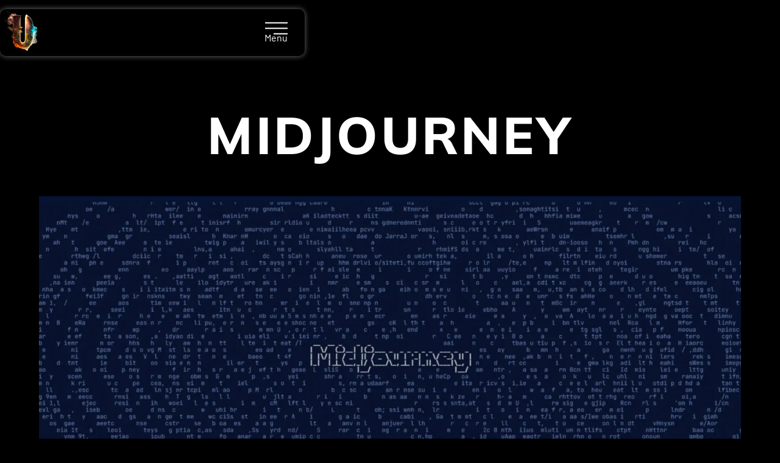

--- FILE ---
content_type: text/html; charset=UTF-8
request_url: https://theunified.space/a-i-tools/
body_size: 31186
content:
<!doctype html><html dir="ltr" lang="en-US" prefix="og: https://ogp.me/ns#"><head><meta charset="UTF-8"><meta name="viewport" content="width=device-width, initial-scale=1"><link rel="profile" href="https://gmpg.org/xfn/11"><title>A.I. Tools → The Unified</title><meta name="description" content="Midjourney Midjourney is the most advanced tool for generating images using artificial intelligence. All our websites from jelldoy.com are made using this tool. Midjourney Hugging Face Build, train, and deploy cutting-edge machine learning models using the industry&#039;s leading open source. Hugging Face DeepL DeepL is the most advanced translator on planet earth. DeepL Opus AI" /><meta name="robots" content="max-image-preview:large" /><link rel="canonical" href="https://theunified.space/a-i-tools/" /><meta name="generator" content="All in One SEO (AIOSEO) 4.9.3" /><meta property="og:locale" content="en_US" /><meta property="og:site_name" content="The Unified → Learn to be conscious creator of your life." /><meta property="og:type" content="article" /><meta property="og:title" content="A.I. Tools → The Unified" /><meta property="og:description" content="Midjourney Midjourney is the most advanced tool for generating images using artificial intelligence. All our websites from jelldoy.com are made using this tool. Midjourney Hugging Face Build, train, and deploy cutting-edge machine learning models using the industry&#039;s leading open source. Hugging Face DeepL DeepL is the most advanced translator on planet earth. DeepL Opus AI" /><meta property="og:url" content="https://theunified.space/a-i-tools/" /><meta property="og:image" content="https://theunified.space/wp-content/uploads/2023/09/Nified.webp" /><meta property="og:image:secure_url" content="https://theunified.space/wp-content/uploads/2023/09/Nified.webp" /><meta property="og:image:width" content="1200" /><meta property="og:image:height" content="630" /><meta property="article:published_time" content="2023-01-03T09:19:10+00:00" /><meta property="article:modified_time" content="2023-08-18T14:12:59+00:00" /><meta name="twitter:card" content="summary_large_image" /><meta name="twitter:site" content="@theunifiedspace" /><meta name="twitter:title" content="A.I. Tools → The Unified" /><meta name="twitter:description" content="Midjourney Midjourney is the most advanced tool for generating images using artificial intelligence. All our websites from jelldoy.com are made using this tool. Midjourney Hugging Face Build, train, and deploy cutting-edge machine learning models using the industry&#039;s leading open source. Hugging Face DeepL DeepL is the most advanced translator on planet earth. DeepL Opus AI" /><meta name="twitter:creator" content="@theunifiedspace" /><meta name="twitter:image" content="https://theunified.space/wp-content/uploads/2023/09/Nified.webp" /> <script type="application/ld+json" class="aioseo-schema">{"@context":"https:\/\/schema.org","@graph":[{"@type":"BreadcrumbList","@id":"https:\/\/theunified.space\/a-i-tools\/#breadcrumblist","itemListElement":[{"@type":"ListItem","@id":"https:\/\/theunified.space#listItem","position":1,"name":"Home","item":"https:\/\/theunified.space","nextItem":{"@type":"ListItem","@id":"https:\/\/theunified.space\/a-i-tools\/#listItem","name":"A.I. Tools"}},{"@type":"ListItem","@id":"https:\/\/theunified.space\/a-i-tools\/#listItem","position":2,"name":"A.I. Tools","previousItem":{"@type":"ListItem","@id":"https:\/\/theunified.space#listItem","name":"Home"}}]},{"@type":"Person","@id":"https:\/\/theunified.space\/#person","name":"Zbyn\u011bk Kozl\u00edk","sameAs":["https:\/\/twitter.com\/theunifiedspace"]},{"@type":"WebPage","@id":"https:\/\/theunified.space\/a-i-tools\/#webpage","url":"https:\/\/theunified.space\/a-i-tools\/","name":"A.I. Tools \u2192 The Unified","description":"Midjourney Midjourney is the most advanced tool for generating images using artificial intelligence. All our websites from jelldoy.com are made using this tool. Midjourney Hugging Face Build, train, and deploy cutting-edge machine learning models using the industry's leading open source. Hugging Face DeepL DeepL is the most advanced translator on planet earth. DeepL Opus AI","inLanguage":"en-US","isPartOf":{"@id":"https:\/\/theunified.space\/#website"},"breadcrumb":{"@id":"https:\/\/theunified.space\/a-i-tools\/#breadcrumblist"},"image":{"@type":"ImageObject","url":"https:\/\/theunified.space\/wp-content\/uploads\/2023\/01\/AI-Tools-1.jpg","@id":"https:\/\/theunified.space\/a-i-tools\/#mainImage","width":800,"height":532},"primaryImageOfPage":{"@id":"https:\/\/theunified.space\/a-i-tools\/#mainImage"},"datePublished":"2023-01-03T09:19:10+00:00","dateModified":"2023-08-18T14:12:59+00:00"},{"@type":"WebSite","@id":"https:\/\/theunified.space\/#website","url":"https:\/\/theunified.space\/","name":"The Unified","description":"Learn to be conscious creator of your life.","inLanguage":"en-US","publisher":{"@id":"https:\/\/theunified.space\/#person"}}]}</script> <link rel="alternate" type="application/rss+xml" title="The Unified &raquo; Feed" href="https://theunified.space/feed/" /><link rel="alternate" type="application/rss+xml" title="The Unified &raquo; Comments Feed" href="https://theunified.space/comments/feed/" /><link rel="alternate" title="oEmbed (JSON)" type="application/json+oembed" href="https://theunified.space/wp-json/oembed/1.0/embed?url=https%3A%2F%2Ftheunified.space%2Fa-i-tools%2F" /><link rel="alternate" title="oEmbed (XML)" type="text/xml+oembed" href="https://theunified.space/wp-json/oembed/1.0/embed?url=https%3A%2F%2Ftheunified.space%2Fa-i-tools%2F&#038;format=xml" /><style id='wp-img-auto-sizes-contain-inline-css'>img:is([sizes=auto i],[sizes^="auto," i]){contain-intrinsic-size:3000px 1500px}</style><link data-optimized="1" rel='stylesheet' id='aioseo/css/src/vue/standalone/blocks/table-of-contents/global.scss-css' href='https://theunified.space/wp-content/litespeed/css/98e388981cb7c61870b885032c65fc6a.css?ver=badf8' media='all' /><style id='global-styles-inline-css'>:root{--wp--preset--aspect-ratio--square:1;--wp--preset--aspect-ratio--4-3:4/3;--wp--preset--aspect-ratio--3-4:3/4;--wp--preset--aspect-ratio--3-2:3/2;--wp--preset--aspect-ratio--2-3:2/3;--wp--preset--aspect-ratio--16-9:16/9;--wp--preset--aspect-ratio--9-16:9/16;--wp--preset--color--black:#000000;--wp--preset--color--cyan-bluish-gray:#abb8c3;--wp--preset--color--white:#ffffff;--wp--preset--color--pale-pink:#f78da7;--wp--preset--color--vivid-red:#cf2e2e;--wp--preset--color--luminous-vivid-orange:#ff6900;--wp--preset--color--luminous-vivid-amber:#fcb900;--wp--preset--color--light-green-cyan:#7bdcb5;--wp--preset--color--vivid-green-cyan:#00d084;--wp--preset--color--pale-cyan-blue:#8ed1fc;--wp--preset--color--vivid-cyan-blue:#0693e3;--wp--preset--color--vivid-purple:#9b51e0;--wp--preset--gradient--vivid-cyan-blue-to-vivid-purple:linear-gradient(135deg,rgb(6,147,227) 0%,rgb(155,81,224) 100%);--wp--preset--gradient--light-green-cyan-to-vivid-green-cyan:linear-gradient(135deg,rgb(122,220,180) 0%,rgb(0,208,130) 100%);--wp--preset--gradient--luminous-vivid-amber-to-luminous-vivid-orange:linear-gradient(135deg,rgb(252,185,0) 0%,rgb(255,105,0) 100%);--wp--preset--gradient--luminous-vivid-orange-to-vivid-red:linear-gradient(135deg,rgb(255,105,0) 0%,rgb(207,46,46) 100%);--wp--preset--gradient--very-light-gray-to-cyan-bluish-gray:linear-gradient(135deg,rgb(238,238,238) 0%,rgb(169,184,195) 100%);--wp--preset--gradient--cool-to-warm-spectrum:linear-gradient(135deg,rgb(74,234,220) 0%,rgb(151,120,209) 20%,rgb(207,42,186) 40%,rgb(238,44,130) 60%,rgb(251,105,98) 80%,rgb(254,248,76) 100%);--wp--preset--gradient--blush-light-purple:linear-gradient(135deg,rgb(255,206,236) 0%,rgb(152,150,240) 100%);--wp--preset--gradient--blush-bordeaux:linear-gradient(135deg,rgb(254,205,165) 0%,rgb(254,45,45) 50%,rgb(107,0,62) 100%);--wp--preset--gradient--luminous-dusk:linear-gradient(135deg,rgb(255,203,112) 0%,rgb(199,81,192) 50%,rgb(65,88,208) 100%);--wp--preset--gradient--pale-ocean:linear-gradient(135deg,rgb(255,245,203) 0%,rgb(182,227,212) 50%,rgb(51,167,181) 100%);--wp--preset--gradient--electric-grass:linear-gradient(135deg,rgb(202,248,128) 0%,rgb(113,206,126) 100%);--wp--preset--gradient--midnight:linear-gradient(135deg,rgb(2,3,129) 0%,rgb(40,116,252) 100%);--wp--preset--font-size--small:13px;--wp--preset--font-size--medium:20px;--wp--preset--font-size--large:36px;--wp--preset--font-size--x-large:42px;--wp--preset--spacing--20:0.44rem;--wp--preset--spacing--30:0.67rem;--wp--preset--spacing--40:1rem;--wp--preset--spacing--50:1.5rem;--wp--preset--spacing--60:2.25rem;--wp--preset--spacing--70:3.38rem;--wp--preset--spacing--80:5.06rem;--wp--preset--shadow--natural:6px 6px 9px rgba(0, 0, 0, 0.2);--wp--preset--shadow--deep:12px 12px 50px rgba(0, 0, 0, 0.4);--wp--preset--shadow--sharp:6px 6px 0px rgba(0, 0, 0, 0.2);--wp--preset--shadow--outlined:6px 6px 0px -3px rgb(255, 255, 255), 6px 6px rgb(0, 0, 0);--wp--preset--shadow--crisp:6px 6px 0px rgb(0, 0, 0)}:root{--wp--style--global--content-size:800px;--wp--style--global--wide-size:1200px}:where(body){margin:0}.wp-site-blocks>.alignleft{float:left;margin-right:2em}.wp-site-blocks>.alignright{float:right;margin-left:2em}.wp-site-blocks>.aligncenter{justify-content:center;margin-left:auto;margin-right:auto}:where(.wp-site-blocks)>*{margin-block-start:24px;margin-block-end:0}:where(.wp-site-blocks)>:first-child{margin-block-start:0}:where(.wp-site-blocks)>:last-child{margin-block-end:0}:root{--wp--style--block-gap:24px}:root :where(.is-layout-flow)>:first-child{margin-block-start:0}:root :where(.is-layout-flow)>:last-child{margin-block-end:0}:root :where(.is-layout-flow)>*{margin-block-start:24px;margin-block-end:0}:root :where(.is-layout-constrained)>:first-child{margin-block-start:0}:root :where(.is-layout-constrained)>:last-child{margin-block-end:0}:root :where(.is-layout-constrained)>*{margin-block-start:24px;margin-block-end:0}:root :where(.is-layout-flex){gap:24px}:root :where(.is-layout-grid){gap:24px}.is-layout-flow>.alignleft{float:left;margin-inline-start:0;margin-inline-end:2em}.is-layout-flow>.alignright{float:right;margin-inline-start:2em;margin-inline-end:0}.is-layout-flow>.aligncenter{margin-left:auto!important;margin-right:auto!important}.is-layout-constrained>.alignleft{float:left;margin-inline-start:0;margin-inline-end:2em}.is-layout-constrained>.alignright{float:right;margin-inline-start:2em;margin-inline-end:0}.is-layout-constrained>.aligncenter{margin-left:auto!important;margin-right:auto!important}.is-layout-constrained>:where(:not(.alignleft):not(.alignright):not(.alignfull)){max-width:var(--wp--style--global--content-size);margin-left:auto!important;margin-right:auto!important}.is-layout-constrained>.alignwide{max-width:var(--wp--style--global--wide-size)}body .is-layout-flex{display:flex}.is-layout-flex{flex-wrap:wrap;align-items:center}.is-layout-flex>:is(*,div){margin:0}body .is-layout-grid{display:grid}.is-layout-grid>:is(*,div){margin:0}body{padding-top:0;padding-right:0;padding-bottom:0;padding-left:0}a:where(:not(.wp-element-button)){text-decoration:underline}:root :where(.wp-element-button,.wp-block-button__link){background-color:#32373c;border-width:0;color:#fff;font-family:inherit;font-size:inherit;font-style:inherit;font-weight:inherit;letter-spacing:inherit;line-height:inherit;padding-top:calc(0.667em + 2px);padding-right:calc(1.333em + 2px);padding-bottom:calc(0.667em + 2px);padding-left:calc(1.333em + 2px);text-decoration:none;text-transform:inherit}.has-black-color{color:var(--wp--preset--color--black)!important}.has-cyan-bluish-gray-color{color:var(--wp--preset--color--cyan-bluish-gray)!important}.has-white-color{color:var(--wp--preset--color--white)!important}.has-pale-pink-color{color:var(--wp--preset--color--pale-pink)!important}.has-vivid-red-color{color:var(--wp--preset--color--vivid-red)!important}.has-luminous-vivid-orange-color{color:var(--wp--preset--color--luminous-vivid-orange)!important}.has-luminous-vivid-amber-color{color:var(--wp--preset--color--luminous-vivid-amber)!important}.has-light-green-cyan-color{color:var(--wp--preset--color--light-green-cyan)!important}.has-vivid-green-cyan-color{color:var(--wp--preset--color--vivid-green-cyan)!important}.has-pale-cyan-blue-color{color:var(--wp--preset--color--pale-cyan-blue)!important}.has-vivid-cyan-blue-color{color:var(--wp--preset--color--vivid-cyan-blue)!important}.has-vivid-purple-color{color:var(--wp--preset--color--vivid-purple)!important}.has-black-background-color{background-color:var(--wp--preset--color--black)!important}.has-cyan-bluish-gray-background-color{background-color:var(--wp--preset--color--cyan-bluish-gray)!important}.has-white-background-color{background-color:var(--wp--preset--color--white)!important}.has-pale-pink-background-color{background-color:var(--wp--preset--color--pale-pink)!important}.has-vivid-red-background-color{background-color:var(--wp--preset--color--vivid-red)!important}.has-luminous-vivid-orange-background-color{background-color:var(--wp--preset--color--luminous-vivid-orange)!important}.has-luminous-vivid-amber-background-color{background-color:var(--wp--preset--color--luminous-vivid-amber)!important}.has-light-green-cyan-background-color{background-color:var(--wp--preset--color--light-green-cyan)!important}.has-vivid-green-cyan-background-color{background-color:var(--wp--preset--color--vivid-green-cyan)!important}.has-pale-cyan-blue-background-color{background-color:var(--wp--preset--color--pale-cyan-blue)!important}.has-vivid-cyan-blue-background-color{background-color:var(--wp--preset--color--vivid-cyan-blue)!important}.has-vivid-purple-background-color{background-color:var(--wp--preset--color--vivid-purple)!important}.has-black-border-color{border-color:var(--wp--preset--color--black)!important}.has-cyan-bluish-gray-border-color{border-color:var(--wp--preset--color--cyan-bluish-gray)!important}.has-white-border-color{border-color:var(--wp--preset--color--white)!important}.has-pale-pink-border-color{border-color:var(--wp--preset--color--pale-pink)!important}.has-vivid-red-border-color{border-color:var(--wp--preset--color--vivid-red)!important}.has-luminous-vivid-orange-border-color{border-color:var(--wp--preset--color--luminous-vivid-orange)!important}.has-luminous-vivid-amber-border-color{border-color:var(--wp--preset--color--luminous-vivid-amber)!important}.has-light-green-cyan-border-color{border-color:var(--wp--preset--color--light-green-cyan)!important}.has-vivid-green-cyan-border-color{border-color:var(--wp--preset--color--vivid-green-cyan)!important}.has-pale-cyan-blue-border-color{border-color:var(--wp--preset--color--pale-cyan-blue)!important}.has-vivid-cyan-blue-border-color{border-color:var(--wp--preset--color--vivid-cyan-blue)!important}.has-vivid-purple-border-color{border-color:var(--wp--preset--color--vivid-purple)!important}.has-vivid-cyan-blue-to-vivid-purple-gradient-background{background:var(--wp--preset--gradient--vivid-cyan-blue-to-vivid-purple)!important}.has-light-green-cyan-to-vivid-green-cyan-gradient-background{background:var(--wp--preset--gradient--light-green-cyan-to-vivid-green-cyan)!important}.has-luminous-vivid-amber-to-luminous-vivid-orange-gradient-background{background:var(--wp--preset--gradient--luminous-vivid-amber-to-luminous-vivid-orange)!important}.has-luminous-vivid-orange-to-vivid-red-gradient-background{background:var(--wp--preset--gradient--luminous-vivid-orange-to-vivid-red)!important}.has-very-light-gray-to-cyan-bluish-gray-gradient-background{background:var(--wp--preset--gradient--very-light-gray-to-cyan-bluish-gray)!important}.has-cool-to-warm-spectrum-gradient-background{background:var(--wp--preset--gradient--cool-to-warm-spectrum)!important}.has-blush-light-purple-gradient-background{background:var(--wp--preset--gradient--blush-light-purple)!important}.has-blush-bordeaux-gradient-background{background:var(--wp--preset--gradient--blush-bordeaux)!important}.has-luminous-dusk-gradient-background{background:var(--wp--preset--gradient--luminous-dusk)!important}.has-pale-ocean-gradient-background{background:var(--wp--preset--gradient--pale-ocean)!important}.has-electric-grass-gradient-background{background:var(--wp--preset--gradient--electric-grass)!important}.has-midnight-gradient-background{background:var(--wp--preset--gradient--midnight)!important}.has-small-font-size{font-size:var(--wp--preset--font-size--small)!important}.has-medium-font-size{font-size:var(--wp--preset--font-size--medium)!important}.has-large-font-size{font-size:var(--wp--preset--font-size--large)!important}.has-x-large-font-size{font-size:var(--wp--preset--font-size--x-large)!important}:root :where(.wp-block-pullquote){font-size:1.5em;line-height:1.6}</style><link data-optimized="1" rel='stylesheet' id='hello-elementor-css' href='https://theunified.space/wp-content/litespeed/css/204309f12f1168a50569184d7b407a20.css?ver=430b0' media='all' /><link data-optimized="1" rel='stylesheet' id='hello-elementor-theme-style-css' href='https://theunified.space/wp-content/litespeed/css/34e2dff49ae4072deee75a5b90868697.css?ver=164fe' media='all' /><link data-optimized="1" rel='stylesheet' id='hello-elementor-header-footer-css' href='https://theunified.space/wp-content/litespeed/css/604ea13f58e448d21d3a6debfbcdb0b0.css?ver=d38d6' media='all' /><link data-optimized="1" rel='stylesheet' id='elementor-frontend-css' href='https://theunified.space/wp-content/litespeed/css/4cfc8e59a78dc6f32898f87220e98eb0.css?ver=a8bf0' media='all' /><link data-optimized="1" rel='stylesheet' id='widget-image-css' href='https://theunified.space/wp-content/litespeed/css/c70236ce3b2955d342c1eaa6c139b53c.css?ver=e2187' media='all' /><link data-optimized="1" rel='stylesheet' id='e-sticky-css' href='https://theunified.space/wp-content/litespeed/css/4daafc6c3d2b9339ea425e85d20293fb.css?ver=e33ca' media='all' /><link data-optimized="1" rel='stylesheet' id='widget-icon-list-css' href='https://theunified.space/wp-content/litespeed/css/ecb9e3b55e6e733c979e53e647fd0dae.css?ver=f9bfb' media='all' /><link data-optimized="1" rel='stylesheet' id='elementor-icons-css' href='https://theunified.space/wp-content/litespeed/css/35eeb9c1eff246c32ce2f1768dc9074e.css?ver=90871' media='all' /><link data-optimized="1" rel='stylesheet' id='elementor-post-5-css' href='https://theunified.space/wp-content/litespeed/css/f79c8510271c1af50bb8efd9dc0a89ae.css?ver=614ce' media='all' /><link data-optimized="1" rel='stylesheet' id='widget-heading-css' href='https://theunified.space/wp-content/litespeed/css/5698ba0ac5ef5e40d42721359ff118ef.css?ver=d0ee2' media='all' /><link data-optimized="1" rel='stylesheet' id='elementor-post-3971-css' href='https://theunified.space/wp-content/litespeed/css/14b36dbfd8fe497eb25f08450a9dbf2e.css?ver=27b23' media='all' /><link data-optimized="1" rel='stylesheet' id='elementor-post-6060-css' href='https://theunified.space/wp-content/litespeed/css/313bb943213127acdcee193577b0f6d9.css?ver=dc14e' media='all' /><link data-optimized="1" rel='stylesheet' id='elementor-post-2920-css' href='https://theunified.space/wp-content/litespeed/css/798c4d0c8410cc6c2903a624e9cc9aec.css?ver=b97f4' media='all' /><link data-optimized="1" rel='stylesheet' id='ekit-widget-styles-css' href='https://theunified.space/wp-content/litespeed/css/ce12e67d33c9bb0e762ced30fb2f1f7c.css?ver=51b41' media='all' /><link data-optimized="1" rel='stylesheet' id='ekit-responsive-css' href='https://theunified.space/wp-content/litespeed/css/463cff21dc4a5fc9f60a8f0535c81259.css?ver=1b142' media='all' /><link data-optimized="1" rel='stylesheet' id='elementor-gf-local-roboto-css' href='https://theunified.space/wp-content/litespeed/css/a3a9b820788aa9f7472cc748225dbf87.css?ver=692c6' media='all' /><link data-optimized="1" rel='stylesheet' id='elementor-gf-local-robotoslab-css' href='https://theunified.space/wp-content/litespeed/css/b629c532e6dff883cdea03e715ef3508.css?ver=c41bd' media='all' /><link data-optimized="1" rel='stylesheet' id='elementor-gf-local-mulish-css' href='https://theunified.space/wp-content/litespeed/css/3b24e2b4e490dae3622312cd2f4bf14e.css?ver=45303' media='all' /><link data-optimized="1" rel='stylesheet' id='elementor-gf-local-barlow-css' href='https://theunified.space/wp-content/litespeed/css/472fb4a8d7913a8cf9ea149af5306dda.css?ver=588c6' media='all' /><link data-optimized="1" rel='stylesheet' id='elementor-icons-shared-0-css' href='https://theunified.space/wp-content/litespeed/css/40e08f1afac4157c398c355620165770.css?ver=1eee7' media='all' /><link data-optimized="1" rel='stylesheet' id='elementor-icons-fa-regular-css' href='https://theunified.space/wp-content/litespeed/css/088bce67083b30bd71677c9238aef243.css?ver=25f46' media='all' /><link data-optimized="1" rel='stylesheet' id='elementor-icons-fa-brands-css' href='https://theunified.space/wp-content/litespeed/css/09ee3adf64dc77e81884875453b0fdcf.css?ver=f8dd9' media='all' /><link data-optimized="1" rel='stylesheet' id='elementor-icons-fa-solid-css' href='https://theunified.space/wp-content/litespeed/css/da18d352c8134d350839751980c045ed.css?ver=3fdfc' media='all' /> <script src="https://theunified.space/wp-includes/js/jquery/jquery.min.js?ver=3.7.1" id="jquery-core-js"></script> <script data-optimized="1" src="https://theunified.space/wp-content/litespeed/js/951a66f87163f656acccdb77180d6ee4.js?ver=9f319" id="jquery-migrate-js"></script> <link rel="https://api.w.org/" href="https://theunified.space/wp-json/" /><link rel="alternate" title="JSON" type="application/json" href="https://theunified.space/wp-json/wp/v2/pages/3971" /><link rel="EditURI" type="application/rsd+xml" title="RSD" href="https://theunified.space/xmlrpc.php?rsd" /><meta name="generator" content="WordPress 6.9" /><link rel='shortlink' href='https://theunified.space/?p=3971' /><style>.pMQOvD8FaVR3pM80ZLxmZ{margin-top:-90px}._3GG_9GSYpsCMD4msSvltS8{grid-gap:7.75rem 1.75rem!important}._2V9K0MV10hOey3wxAIzyMf{margin-left:1px!important;margin-bottom:-15px!important}div._2F2mNUai89UJenlaJB1dFC{background-color:#00000000!important}._28Rs5_jt4Cc-XOnzQ_kUm{background-color:#00000000!important;box-shadow:0 5px 12px -3px #6963c3!important}</style> <script data-optimized="1" src="https://theunified.space/wp-content/litespeed/js/e9207ecc8b99cad742dcf54c003572b7.js?ver=572b7"></script> <script>insights.init('yT7dbC2KA_Y0HGpH');insights.trackPages()</script> <meta name="generator" content="Elementor 3.34.3; settings: css_print_method-external, google_font-enabled, font_display-swap"><style>.e-con.e-parent:nth-of-type(n+4):not(.e-lazyloaded):not(.e-no-lazyload),.e-con.e-parent:nth-of-type(n+4):not(.e-lazyloaded):not(.e-no-lazyload) *{background-image:none!important}@media screen and (max-height:1024px){.e-con.e-parent:nth-of-type(n+3):not(.e-lazyloaded):not(.e-no-lazyload),.e-con.e-parent:nth-of-type(n+3):not(.e-lazyloaded):not(.e-no-lazyload) *{background-image:none!important}}@media screen and (max-height:640px){.e-con.e-parent:nth-of-type(n+2):not(.e-lazyloaded):not(.e-no-lazyload),.e-con.e-parent:nth-of-type(n+2):not(.e-lazyloaded):not(.e-no-lazyload) *{background-image:none!important}}</style><meta name="theme-color" content="#000000"><link rel="icon" href="https://theunified.space/wp-content/uploads/2023/04/U-The-Unified-favicon-150x150.png" sizes="32x32" /><link rel="icon" href="https://theunified.space/wp-content/uploads/2023/04/U-The-Unified-favicon-300x300.png" sizes="192x192" /><link rel="apple-touch-icon" href="https://theunified.space/wp-content/uploads/2023/04/U-The-Unified-favicon-300x300.png" /><meta name="msapplication-TileImage" content="https://theunified.space/wp-content/uploads/2023/04/U-The-Unified-favicon-300x300.png" /><style id="wp-custom-css">html,body{width:100%;overflow-x:hidden}.text-bounce{animation-duration:2.5s;animation-iteration-count:infinite}.text-bounce-ani{animation-name:text-bounce-ani;animation-timing-function:ease}@keyframes text-bounce-ani{0%{transform:translateY(0)}50%{transform:translateY(-10px)}100%{transform:translateY(0)}}</style></head><body class="wp-singular page-template page-template-elementor_header_footer page page-id-3971 wp-custom-logo wp-embed-responsive wp-theme-hello-elementor hello-elementor-default elementor-default elementor-template-full-width elementor-kit-5 elementor-page elementor-page-3971"><a class="skip-link screen-reader-text" href="#content">Skip to content</a><header data-elementor-type="header" data-elementor-id="6060" class="elementor elementor-6060 elementor-location-header" data-elementor-post-type="elementor_library"><section class="elementor-section elementor-top-section elementor-element elementor-element-37169fd elementor-hidden-mobile elementor-section-boxed elementor-section-height-default elementor-section-height-default" data-id="37169fd" data-element_type="section" data-settings="{&quot;background_background&quot;:&quot;classic&quot;,&quot;sticky_offset_mobile&quot;:0,&quot;sticky&quot;:&quot;top&quot;,&quot;sticky_on&quot;:[&quot;desktop&quot;,&quot;tablet&quot;],&quot;sticky_offset&quot;:0,&quot;sticky_effects_offset&quot;:0,&quot;sticky_anchor_link_offset&quot;:0}"><div class="elementor-background-overlay"></div><div class="elementor-container elementor-column-gap-default"><div class="elementor-column elementor-col-100 elementor-top-column elementor-element elementor-element-a9bd800" data-id="a9bd800" data-element_type="column" data-settings="{&quot;background_background&quot;:&quot;classic&quot;}"><div class="elementor-widget-wrap elementor-element-populated"><section class="elementor-section elementor-inner-section elementor-element elementor-element-7708abd elementor-section-full_width elementor-section-height-default elementor-section-height-default" data-id="7708abd" data-element_type="section" data-settings="{&quot;background_background&quot;:&quot;classic&quot;}"><div class="elementor-container elementor-column-gap-default"><div class="elementor-column elementor-col-50 elementor-inner-column elementor-element elementor-element-3b7fcdc" data-id="3b7fcdc" data-element_type="column"><div class="elementor-widget-wrap elementor-element-populated"><div class="elementor-element elementor-element-262b40d elementor-widget elementor-widget-image" data-id="262b40d" data-element_type="widget" data-widget_type="image.default"><div class="elementor-widget-container">
<a href="https://theunified.space">
<img data-lazyloaded="1" src="[data-uri]" fetchpriority="high" width="800" height="800" data-src="https://theunified.space/wp-content/uploads/2023/04/U-The-Unified.webp" class="attachment-full size-full wp-image-5001" alt="" data-srcset="https://theunified.space/wp-content/uploads/2023/04/U-The-Unified.webp 800w, https://theunified.space/wp-content/uploads/2023/04/U-The-Unified-300x300.webp 300w, https://theunified.space/wp-content/uploads/2023/04/U-The-Unified-150x150.webp 150w, https://theunified.space/wp-content/uploads/2023/04/U-The-Unified-768x768.webp 768w" data-sizes="(max-width: 800px) 100vw, 800px" />								</a></div></div></div></div><div class="elementor-column elementor-col-50 elementor-inner-column elementor-element elementor-element-84d8cd3" data-id="84d8cd3" data-element_type="column"><div class="elementor-widget-wrap elementor-element-populated"><div class="elementor-element elementor-element-1d66e120 elementor-view-stacked elementor-shape-square elementor-widget elementor-widget-icon" data-id="1d66e120" data-element_type="widget" data-settings="{&quot;sticky&quot;:&quot;top&quot;,&quot;sticky_on&quot;:[&quot;desktop&quot;,&quot;tablet&quot;,&quot;mobile&quot;],&quot;sticky_offset&quot;:0,&quot;sticky_effects_offset&quot;:0,&quot;sticky_anchor_link_offset&quot;:0}" data-widget_type="icon.default"><div class="elementor-widget-container"><div class="elementor-icon-wrapper">
<a class="elementor-icon" href="#elementor-action%3Aaction%3Dpopup%3Aopen%26settings%3DeyJpZCI6IjYxOTEiLCJ0b2dnbGUiOmZhbHNlfQ%3D%3D">
<svg xmlns="http://www.w3.org/2000/svg" id="b0b61246-9d76-42b6-9083-6a876a46421d" data-name="Layer 1" width="37" height="20" viewBox="0 0 37 20"><rect width="37" height="2"></rect><rect y="9" width="37" height="2"></rect><rect x="14" y="18" width="23" height="2"></rect></svg>			</a></div></div></div><div class="elementor-element elementor-element-35879ef elementor-absolute elementor-widget elementor-widget-text-editor" data-id="35879ef" data-element_type="widget" data-settings="{&quot;_position&quot;:&quot;absolute&quot;}" data-widget_type="text-editor.default"><div class="elementor-widget-container"><p>Menu</p></div></div></div></div></div></section></div></div></div></section><section class="elementor-section elementor-top-section elementor-element elementor-element-5004ba5 elementor-hidden-desktop elementor-hidden-tablet elementor-section-boxed elementor-section-height-default elementor-section-height-default" data-id="5004ba5" data-element_type="section" data-settings="{&quot;background_background&quot;:&quot;classic&quot;}"><div class="elementor-background-overlay"></div><div class="elementor-container elementor-column-gap-default"><div class="elementor-column elementor-col-100 elementor-top-column elementor-element elementor-element-a77d478" data-id="a77d478" data-element_type="column" data-settings="{&quot;background_background&quot;:&quot;classic&quot;}"><div class="elementor-widget-wrap elementor-element-populated"><section class="elementor-section elementor-inner-section elementor-element elementor-element-ab3cc4b elementor-section-full_width elementor-section-height-default elementor-section-height-default" data-id="ab3cc4b" data-element_type="section" data-settings="{&quot;background_background&quot;:&quot;classic&quot;}"><div class="elementor-container elementor-column-gap-default"><div class="elementor-column elementor-col-50 elementor-inner-column elementor-element elementor-element-914e4d3" data-id="914e4d3" data-element_type="column"><div class="elementor-widget-wrap elementor-element-populated"><div class="elementor-element elementor-element-2ff7f02 elementor-widget elementor-widget-image" data-id="2ff7f02" data-element_type="widget" data-widget_type="image.default"><div class="elementor-widget-container">
<a href="https://theunified.space">
<img data-lazyloaded="1" src="[data-uri]" fetchpriority="high" width="800" height="800" data-src="https://theunified.space/wp-content/uploads/2023/04/U-The-Unified.webp" class="attachment-full size-full wp-image-5001" alt="" data-srcset="https://theunified.space/wp-content/uploads/2023/04/U-The-Unified.webp 800w, https://theunified.space/wp-content/uploads/2023/04/U-The-Unified-300x300.webp 300w, https://theunified.space/wp-content/uploads/2023/04/U-The-Unified-150x150.webp 150w, https://theunified.space/wp-content/uploads/2023/04/U-The-Unified-768x768.webp 768w" data-sizes="(max-width: 800px) 100vw, 800px" />								</a></div></div></div></div><div class="elementor-column elementor-col-50 elementor-inner-column elementor-element elementor-element-0157617" data-id="0157617" data-element_type="column"><div class="elementor-widget-wrap elementor-element-populated"><div class="elementor-element elementor-element-65be0c9 elementor-view-default elementor-widget elementor-widget-icon" data-id="65be0c9" data-element_type="widget" data-settings="{&quot;sticky&quot;:&quot;top&quot;,&quot;sticky_on&quot;:[&quot;desktop&quot;,&quot;tablet&quot;,&quot;mobile&quot;],&quot;sticky_offset&quot;:0,&quot;sticky_effects_offset&quot;:0,&quot;sticky_anchor_link_offset&quot;:0}" data-widget_type="icon.default"><div class="elementor-widget-container"><div class="elementor-icon-wrapper">
<a class="elementor-icon" href="#elementor-action%3Aaction%3Dpopup%3Aopen%26settings%3DeyJpZCI6IjYxOTEiLCJ0b2dnbGUiOmZhbHNlfQ%3D%3D">
<svg xmlns="http://www.w3.org/2000/svg" id="b0b61246-9d76-42b6-9083-6a876a46421d" data-name="Layer 1" width="37" height="20" viewBox="0 0 37 20"><rect width="37" height="2"></rect><rect y="9" width="37" height="2"></rect><rect x="14" y="18" width="23" height="2"></rect></svg>			</a></div></div></div></div></div></div></section></div></div></div></section></header><div data-elementor-type="wp-page" data-elementor-id="3971" class="elementor elementor-3971" data-elementor-post-type="page"><section class="elementor-section elementor-top-section elementor-element elementor-element-561ea8bf elementor-section-full_width elementor-section-height-default elementor-section-height-default" data-id="561ea8bf" data-element_type="section" data-settings="{&quot;background_background&quot;:&quot;classic&quot;}"><div class="elementor-container elementor-column-gap-no"><div class="elementor-column elementor-col-100 elementor-top-column elementor-element elementor-element-70cdc35f" data-id="70cdc35f" data-element_type="column"><div class="elementor-widget-wrap elementor-element-populated"><div class="elementor-element elementor-element-79f283f7 elementor-widget elementor-widget-heading" data-id="79f283f7" data-element_type="widget" data-widget_type="heading.default"><div class="elementor-widget-container"><h2 class="elementor-heading-title elementor-size-default"><a href="https://www.midjourney.com/" target="_blank">Midjourney</a></h2></div></div><div class="elementor-element elementor-element-6035f540 elementor-widget elementor-widget-image" data-id="6035f540" data-element_type="widget" data-widget_type="image.default"><div class="elementor-widget-container">
<a href="https://www.midjourney.com/" target="_blank">
<img data-lazyloaded="1" src="[data-uri]" decoding="async" width="1916" height="931" data-src="https://theunified.space/wp-content/uploads/2023/04/Midjourney.webp" class="attachment-full size-full wp-image-5198" alt="" data-srcset="https://theunified.space/wp-content/uploads/2023/04/Midjourney.webp 1916w, https://theunified.space/wp-content/uploads/2023/04/Midjourney-300x146.webp 300w, https://theunified.space/wp-content/uploads/2023/04/Midjourney-1024x498.webp 1024w, https://theunified.space/wp-content/uploads/2023/04/Midjourney-768x373.webp 768w, https://theunified.space/wp-content/uploads/2023/04/Midjourney-1536x746.webp 1536w" data-sizes="(max-width: 1916px) 100vw, 1916px" />								</a></div></div><section class="elementor-section elementor-inner-section elementor-element elementor-element-20c6833f elementor-section-boxed elementor-section-height-default elementor-section-height-default" data-id="20c6833f" data-element_type="section"><div class="elementor-container elementor-column-gap-default"><div class="elementor-column elementor-col-100 elementor-inner-column elementor-element elementor-element-3c700e36" data-id="3c700e36" data-element_type="column"><div class="elementor-widget-wrap elementor-element-populated"><div class="elementor-element elementor-element-22f0f520 elementor-widget elementor-widget-text-editor" data-id="22f0f520" data-element_type="widget" data-widget_type="text-editor.default"><div class="elementor-widget-container"><div class="module-message__container-outer"><div class="module-message__container module-message__container--incoming" tabindex="-1" role="row"><div class="module-message__text module-message__text--incoming">Midjourney is the most advanced tool for generating images using artificial intelligence. All our websites from jelldoy.com are made using this tool.</div></div></div><div class="module-message__buttons module-message__buttons--incoming"><div class="module-message__buttons__menu--container"><div class="react-contextmenu-wrapper"> </div></div></div></div></div><div class="elementor-element elementor-element-39ebf44 elementor-align-center elementor-widget elementor-widget-button" data-id="39ebf44" data-element_type="widget" data-widget_type="button.default"><div class="elementor-widget-container"><div class="elementor-button-wrapper">
<a class="elementor-button elementor-button-link elementor-size-sm" href="https://www.midjourney.com/">
<span class="elementor-button-content-wrapper">
<span class="elementor-button-text">Midjourney</span>
</span>
</a></div></div></div></div></div></div></section></div></div></div></section><section class="elementor-section elementor-top-section elementor-element elementor-element-0390d0d elementor-section-full_width elementor-section-height-default elementor-section-height-default" data-id="0390d0d" data-element_type="section" data-settings="{&quot;background_background&quot;:&quot;classic&quot;}"><div class="elementor-container elementor-column-gap-no"><div class="elementor-column elementor-col-100 elementor-top-column elementor-element elementor-element-3fc47f4" data-id="3fc47f4" data-element_type="column"><div class="elementor-widget-wrap elementor-element-populated"><div class="elementor-element elementor-element-878c8b7 elementor-widget elementor-widget-heading" data-id="878c8b7" data-element_type="widget" data-widget_type="heading.default"><div class="elementor-widget-container"><h2 class="elementor-heading-title elementor-size-default"><a href="https://huggingface.co/" target="_blank">Hugging Face</a></h2></div></div><div class="elementor-element elementor-element-b380941 elementor-widget elementor-widget-image" data-id="b380941" data-element_type="widget" data-widget_type="image.default"><div class="elementor-widget-container">
<a href="https://huggingface.co/" target="_blank">
<img data-lazyloaded="1" src="[data-uri]" decoding="async" width="1916" height="931" data-src="https://theunified.space/wp-content/uploads/2023/04/Hugging-Face.webp" class="attachment-full size-full wp-image-5220" alt="" data-srcset="https://theunified.space/wp-content/uploads/2023/04/Hugging-Face.webp 1916w, https://theunified.space/wp-content/uploads/2023/04/Hugging-Face-300x146.webp 300w, https://theunified.space/wp-content/uploads/2023/04/Hugging-Face-1024x498.webp 1024w, https://theunified.space/wp-content/uploads/2023/04/Hugging-Face-768x373.webp 768w, https://theunified.space/wp-content/uploads/2023/04/Hugging-Face-1536x746.webp 1536w" data-sizes="(max-width: 1916px) 100vw, 1916px" />								</a></div></div><section class="elementor-section elementor-inner-section elementor-element elementor-element-fbd7039 elementor-section-boxed elementor-section-height-default elementor-section-height-default" data-id="fbd7039" data-element_type="section"><div class="elementor-container elementor-column-gap-default"><div class="elementor-column elementor-col-100 elementor-inner-column elementor-element elementor-element-617c4e5" data-id="617c4e5" data-element_type="column"><div class="elementor-widget-wrap elementor-element-populated"><div class="elementor-element elementor-element-b551125 elementor-widget elementor-widget-text-editor" data-id="b551125" data-element_type="widget" data-widget_type="text-editor.default"><div class="elementor-widget-container"><div class="module-message__container-outer"><div class="module-message__container module-message__container--incoming" tabindex="-1" role="row"><div class="module-message__text module-message__text--incoming"><p>Build, train, and deploy cutting-edge machine learning models using the industry&#8217;s leading open source.</p></div></div></div><div class="module-message__buttons module-message__buttons--incoming"><div class="module-message__buttons__menu--container"><div class="react-contextmenu-wrapper"> </div></div></div></div></div><div class="elementor-element elementor-element-af3fb6f elementor-align-center elementor-widget elementor-widget-button" data-id="af3fb6f" data-element_type="widget" data-widget_type="button.default"><div class="elementor-widget-container"><div class="elementor-button-wrapper">
<a class="elementor-button elementor-button-link elementor-size-sm" href="https://huggingface.co/">
<span class="elementor-button-content-wrapper">
<span class="elementor-button-text">Hugging Face</span>
</span>
</a></div></div></div></div></div></div></section></div></div></div></section><section class="elementor-section elementor-top-section elementor-element elementor-element-a77bb69 elementor-section-full_width elementor-section-height-default elementor-section-height-default" data-id="a77bb69" data-element_type="section" data-settings="{&quot;background_background&quot;:&quot;classic&quot;}"><div class="elementor-container elementor-column-gap-no"><div class="elementor-column elementor-col-100 elementor-top-column elementor-element elementor-element-6a264bb" data-id="6a264bb" data-element_type="column"><div class="elementor-widget-wrap elementor-element-populated"><div class="elementor-element elementor-element-ddfe682 elementor-widget elementor-widget-heading" data-id="ddfe682" data-element_type="widget" data-widget_type="heading.default"><div class="elementor-widget-container"><h2 class="elementor-heading-title elementor-size-default"><a href="https://www.deepl.com/" target="_blank">DeepL</a></h2></div></div><div class="elementor-element elementor-element-b0b3860 elementor-widget elementor-widget-image" data-id="b0b3860" data-element_type="widget" data-widget_type="image.default"><div class="elementor-widget-container">
<a href="https://www.deepl.com/" target="_blank">
<img data-lazyloaded="1" src="[data-uri]" loading="lazy" decoding="async" width="1916" height="931" data-src="https://theunified.space/wp-content/uploads/2023/04/DeepL.webp" class="attachment-full size-full wp-image-5212" alt="" data-srcset="https://theunified.space/wp-content/uploads/2023/04/DeepL.webp 1916w, https://theunified.space/wp-content/uploads/2023/04/DeepL-300x146.webp 300w, https://theunified.space/wp-content/uploads/2023/04/DeepL-1024x498.webp 1024w, https://theunified.space/wp-content/uploads/2023/04/DeepL-768x373.webp 768w, https://theunified.space/wp-content/uploads/2023/04/DeepL-1536x746.webp 1536w" data-sizes="(max-width: 1916px) 100vw, 1916px" />								</a></div></div><section class="elementor-section elementor-inner-section elementor-element elementor-element-0d780cc elementor-section-boxed elementor-section-height-default elementor-section-height-default" data-id="0d780cc" data-element_type="section"><div class="elementor-container elementor-column-gap-default"><div class="elementor-column elementor-col-100 elementor-inner-column elementor-element elementor-element-7264b59" data-id="7264b59" data-element_type="column"><div class="elementor-widget-wrap elementor-element-populated"><div class="elementor-element elementor-element-14cc16d elementor-widget elementor-widget-text-editor" data-id="14cc16d" data-element_type="widget" data-widget_type="text-editor.default"><div class="elementor-widget-container"><div class="module-message__container-outer"><div class="module-message__container module-message__container--incoming" tabindex="-1" role="row"><div class="module-message__text module-message__text--incoming">DeepL is the most advanced translator on planet earth.</div></div></div><div class="module-message__buttons module-message__buttons--incoming"><div class="module-message__buttons__menu--container"><div class="react-contextmenu-wrapper"> </div></div></div></div></div><div class="elementor-element elementor-element-e101e50 elementor-align-center elementor-widget elementor-widget-button" data-id="e101e50" data-element_type="widget" data-widget_type="button.default"><div class="elementor-widget-container"><div class="elementor-button-wrapper">
<a class="elementor-button elementor-button-link elementor-size-sm" href="https://www.deepl.com/">
<span class="elementor-button-content-wrapper">
<span class="elementor-button-text">DeepL</span>
</span>
</a></div></div></div></div></div></div></section></div></div></div></section><section class="elementor-section elementor-top-section elementor-element elementor-element-baff39f elementor-section-full_width elementor-section-height-default elementor-section-height-default" data-id="baff39f" data-element_type="section" data-settings="{&quot;background_background&quot;:&quot;classic&quot;}"><div class="elementor-container elementor-column-gap-no"><div class="elementor-column elementor-col-100 elementor-top-column elementor-element elementor-element-e58b41a" data-id="e58b41a" data-element_type="column"><div class="elementor-widget-wrap elementor-element-populated"><div class="elementor-element elementor-element-eddd5f6 elementor-widget elementor-widget-heading" data-id="eddd5f6" data-element_type="widget" data-widget_type="heading.default"><div class="elementor-widget-container"><h2 class="elementor-heading-title elementor-size-default"><a href="https://opus.ai/" target="_blank">Opus AI</a></h2></div></div><div class="elementor-element elementor-element-f18e11f elementor-widget elementor-widget-image" data-id="f18e11f" data-element_type="widget" data-widget_type="image.default"><div class="elementor-widget-container">
<a href="https://opus.ai/" target="_blank">
<img data-lazyloaded="1" src="[data-uri]" loading="lazy" decoding="async" width="1900" height="896" data-src="https://theunified.space/wp-content/uploads/2023/02/OpusAI.webp" class="attachment-full size-full wp-image-4639" alt="" data-srcset="https://theunified.space/wp-content/uploads/2023/02/OpusAI.webp 1900w, https://theunified.space/wp-content/uploads/2023/02/OpusAI-300x141.webp 300w, https://theunified.space/wp-content/uploads/2023/02/OpusAI-1024x483.webp 1024w, https://theunified.space/wp-content/uploads/2023/02/OpusAI-768x362.webp 768w, https://theunified.space/wp-content/uploads/2023/02/OpusAI-1536x724.webp 1536w" data-sizes="(max-width: 1900px) 100vw, 1900px" />								</a></div></div><section class="elementor-section elementor-inner-section elementor-element elementor-element-e800a1e elementor-section-boxed elementor-section-height-default elementor-section-height-default" data-id="e800a1e" data-element_type="section"><div class="elementor-container elementor-column-gap-default"><div class="elementor-column elementor-col-100 elementor-inner-column elementor-element elementor-element-9c45bb0" data-id="9c45bb0" data-element_type="column"><div class="elementor-widget-wrap elementor-element-populated"><div class="elementor-element elementor-element-2292c8a elementor-widget elementor-widget-text-editor" data-id="2292c8a" data-element_type="widget" data-widget_type="text-editor.default"><div class="elementor-widget-container"><div class="module-message__container-outer"><div class="module-message__container module-message__container--incoming" tabindex="-1" role="row"><div class="module-message__text module-message__text--incoming">OPUS is a text to video games, movies, metaverses, simulations, worlds platform powered by generative AI and a global creators community. Let&#8217;s build future of decentralized entertainment together.</div></div></div><div class="module-message__buttons module-message__buttons--incoming"><div class="module-message__buttons__menu--container"><div class="react-contextmenu-wrapper"> </div></div></div></div></div><div class="elementor-element elementor-element-2489eb3 elementor-align-center elementor-widget elementor-widget-button" data-id="2489eb3" data-element_type="widget" data-widget_type="button.default"><div class="elementor-widget-container"><div class="elementor-button-wrapper">
<a class="elementor-button elementor-button-link elementor-size-sm" href="https://opus.ai/">
<span class="elementor-button-content-wrapper">
<span class="elementor-button-text">Opus AI</span>
</span>
</a></div></div></div></div></div></div></section></div></div></div></section><section class="elementor-section elementor-top-section elementor-element elementor-element-51019ff elementor-section-full_width elementor-section-height-default elementor-section-height-default" data-id="51019ff" data-element_type="section" data-settings="{&quot;background_background&quot;:&quot;classic&quot;}"><div class="elementor-container elementor-column-gap-no"><div class="elementor-column elementor-col-100 elementor-top-column elementor-element elementor-element-e360e53" data-id="e360e53" data-element_type="column"><div class="elementor-widget-wrap elementor-element-populated"><div class="elementor-element elementor-element-6916b5b elementor-widget elementor-widget-heading" data-id="6916b5b" data-element_type="widget" data-widget_type="heading.default"><div class="elementor-widget-container"><h2 class="elementor-heading-title elementor-size-default"><a href="https://openai.com/" target="_blank">Open AI</a></h2></div></div><div class="elementor-element elementor-element-a8ef884 elementor-widget elementor-widget-image" data-id="a8ef884" data-element_type="widget" data-widget_type="image.default"><div class="elementor-widget-container">
<a href="https://openai.com/" target="_blank">
<img data-lazyloaded="1" src="[data-uri]" loading="lazy" decoding="async" width="1898" height="869" data-src="https://theunified.space/wp-content/uploads/2023/01/OpenAI.webp" class="attachment-full size-full wp-image-4001" alt="" data-srcset="https://theunified.space/wp-content/uploads/2023/01/OpenAI.webp 1898w, https://theunified.space/wp-content/uploads/2023/01/OpenAI-300x137.webp 300w, https://theunified.space/wp-content/uploads/2023/01/OpenAI-1024x469.webp 1024w, https://theunified.space/wp-content/uploads/2023/01/OpenAI-768x352.webp 768w, https://theunified.space/wp-content/uploads/2023/01/OpenAI-1536x703.webp 1536w, https://theunified.space/wp-content/uploads/2023/01/OpenAI-1320x604.webp 1320w" data-sizes="(max-width: 1898px) 100vw, 1898px" />								</a></div></div><section class="elementor-section elementor-inner-section elementor-element elementor-element-b66daee elementor-section-boxed elementor-section-height-default elementor-section-height-default" data-id="b66daee" data-element_type="section"><div class="elementor-container elementor-column-gap-default"><div class="elementor-column elementor-col-100 elementor-inner-column elementor-element elementor-element-d4e3039" data-id="d4e3039" data-element_type="column"><div class="elementor-widget-wrap elementor-element-populated"><div class="elementor-element elementor-element-a0b9278 elementor-widget elementor-widget-text-editor" data-id="a0b9278" data-element_type="widget" data-widget_type="text-editor.default"><div class="elementor-widget-container"><p>OpenAI is an artificial intelligence research and development company. It is currently developing a number of different AI technologies that can be used in a wide range of applications.<br /><br />One of the technologies that OpenAI is developing is the GPT (Generative Pre-training Transformer), which is a pre-training model for generative tasks using large amounts of data. This model can be used, for example, for automatic translation, text generation or speech recognition.<br /><br />Another technology that OpenAI is developing is DALL-E, which is a model for generating images from descriptions. DALL-E is capable of generating very realistic images by specifying a simple textual description, such as &#8220;dog with hat&#8221;.<br /><br />OpenAI is also developing various machine learning algorithms, such as algorithms for image classification or for predicting future events. These algorithms can be used, for example, for automatic recognition of objects in images or for stock price prediction.<br /><br />OpenAI also develops various tools and libraries for working with artificial intelligence, such as the TensorFlow machine learning library or the Keras neural network building and training tool. These tools and libraries can be used to develop various applications in the field of artificial intelligence.</p></div></div><div class="elementor-element elementor-element-58846e5 elementor-align-center elementor-widget elementor-widget-button" data-id="58846e5" data-element_type="widget" data-widget_type="button.default"><div class="elementor-widget-container"><div class="elementor-button-wrapper">
<a class="elementor-button elementor-button-link elementor-size-sm" href="https://openai.com/">
<span class="elementor-button-content-wrapper">
<span class="elementor-button-text">Open AI</span>
</span>
</a></div></div></div></div></div></div></section></div></div></div></section><section class="elementor-section elementor-top-section elementor-element elementor-element-97a1b84 elementor-section-full_width elementor-section-height-default elementor-section-height-default" data-id="97a1b84" data-element_type="section" data-settings="{&quot;background_background&quot;:&quot;classic&quot;}"><div class="elementor-container elementor-column-gap-no"><div class="elementor-column elementor-col-100 elementor-top-column elementor-element elementor-element-8cbe6dd" data-id="8cbe6dd" data-element_type="column"><div class="elementor-widget-wrap elementor-element-populated"><div class="elementor-element elementor-element-bd0a734 elementor-widget elementor-widget-heading" data-id="bd0a734" data-element_type="widget" data-widget_type="heading.default"><div class="elementor-widget-container"><h2 class="elementor-heading-title elementor-size-default"><a href="https://www.futurepedia.io/" target="_blank">Futurepedia</a></h2></div></div><div class="elementor-element elementor-element-129dfa4 elementor-widget elementor-widget-image" data-id="129dfa4" data-element_type="widget" data-widget_type="image.default"><div class="elementor-widget-container">
<a href="https://www.futurepedia.io/" target="_blank">
<img data-lazyloaded="1" src="[data-uri]" loading="lazy" decoding="async" width="1600" height="751" data-src="https://theunified.space/wp-content/uploads/2023/01/Futurepedia.webp" class="attachment-full size-full wp-image-4002" alt="" data-srcset="https://theunified.space/wp-content/uploads/2023/01/Futurepedia.webp 1600w, https://theunified.space/wp-content/uploads/2023/01/Futurepedia-300x141.webp 300w, https://theunified.space/wp-content/uploads/2023/01/Futurepedia-1024x481.webp 1024w, https://theunified.space/wp-content/uploads/2023/01/Futurepedia-768x360.webp 768w, https://theunified.space/wp-content/uploads/2023/01/Futurepedia-1536x721.webp 1536w, https://theunified.space/wp-content/uploads/2023/01/Futurepedia-1320x620.webp 1320w" data-sizes="(max-width: 1600px) 100vw, 1600px" />								</a></div></div><section class="elementor-section elementor-inner-section elementor-element elementor-element-66e0079 elementor-section-boxed elementor-section-height-default elementor-section-height-default" data-id="66e0079" data-element_type="section"><div class="elementor-container elementor-column-gap-default"><div class="elementor-column elementor-col-100 elementor-inner-column elementor-element elementor-element-33d75e8" data-id="33d75e8" data-element_type="column"><div class="elementor-widget-wrap elementor-element-populated"><div class="elementor-element elementor-element-33ddfac elementor-widget elementor-widget-text-editor" data-id="33ddfac" data-element_type="widget" data-widget_type="text-editor.default"><div class="elementor-widget-container"><p>Welcome to Futurepedia, the largest directory of AI tools available online. It is a free resource that provides users with an up-to-date list of all the AI tools available, from the big names to the little-known ones. With Futurepedia, you can easily find the perfect AI tool for your project.</p><p>You can find all the information you need about each AI tool, including feature descriptions, user reviews, pricing plans, and more. Additionally, you can read the latest news and insights related to the AI industry and stay informed about the newest developments.</p><p>Whether you are just starting out with AI or are a seasoned pro, Futurepedia is the perfect resource to help you find the right tool for the job. With its comprehensive directory and helpful resources, you can find the AI tool that best fits your needs. You can also submit your project to futurepedia.</p></div></div><div class="elementor-element elementor-element-f02299e elementor-align-center elementor-widget elementor-widget-button" data-id="f02299e" data-element_type="widget" data-widget_type="button.default"><div class="elementor-widget-container"><div class="elementor-button-wrapper">
<a class="elementor-button elementor-button-link elementor-size-sm" href="https://www.futurepedia.io/" target="_blank">
<span class="elementor-button-content-wrapper">
<span class="elementor-button-text">Futurepedia</span>
</span>
</a></div></div></div></div></div></div></section></div></div></div></section><section class="elementor-section elementor-top-section elementor-element elementor-element-bdbae0e elementor-section-full_width elementor-section-height-default elementor-section-height-default" data-id="bdbae0e" data-element_type="section" data-settings="{&quot;background_background&quot;:&quot;classic&quot;}"><div class="elementor-container elementor-column-gap-no"><div class="elementor-column elementor-col-100 elementor-top-column elementor-element elementor-element-5a7dda4" data-id="5a7dda4" data-element_type="column"><div class="elementor-widget-wrap elementor-element-populated"><div class="elementor-element elementor-element-525a5f6 elementor-widget elementor-widget-heading" data-id="525a5f6" data-element_type="widget" data-widget_type="heading.default"><div class="elementor-widget-container"><h2 class="elementor-heading-title elementor-size-default"><a href="https://voicemaker.in/" target="_blank">Voicemaker</a></h2></div></div><div class="elementor-element elementor-element-bab89f6 elementor-widget elementor-widget-image" data-id="bab89f6" data-element_type="widget" data-widget_type="image.default"><div class="elementor-widget-container">
<a href="https://voicemaker.in/" target="_blank">
<img data-lazyloaded="1" src="[data-uri]" loading="lazy" decoding="async" width="1887" height="901" data-src="https://theunified.space/wp-content/uploads/2023/01/Voicemaker.webp" class="attachment-full size-full wp-image-4003" alt="" data-srcset="https://theunified.space/wp-content/uploads/2023/01/Voicemaker.webp 1887w, https://theunified.space/wp-content/uploads/2023/01/Voicemaker-300x143.webp 300w, https://theunified.space/wp-content/uploads/2023/01/Voicemaker-1024x489.webp 1024w, https://theunified.space/wp-content/uploads/2023/01/Voicemaker-768x367.webp 768w, https://theunified.space/wp-content/uploads/2023/01/Voicemaker-1536x733.webp 1536w, https://theunified.space/wp-content/uploads/2023/01/Voicemaker-1320x630.webp 1320w" data-sizes="(max-width: 1887px) 100vw, 1887px" />								</a></div></div><section class="elementor-section elementor-inner-section elementor-element elementor-element-3241fbb elementor-section-boxed elementor-section-height-default elementor-section-height-default" data-id="3241fbb" data-element_type="section"><div class="elementor-container elementor-column-gap-default"><div class="elementor-column elementor-col-100 elementor-inner-column elementor-element elementor-element-b8fe666" data-id="b8fe666" data-element_type="column"><div class="elementor-widget-wrap elementor-element-populated"><div class="elementor-element elementor-element-bfe9b46 elementor-widget elementor-widget-text-editor" data-id="bfe9b46" data-element_type="widget" data-widget_type="text-editor.default"><div class="elementor-widget-container"><p>Voicemaker is an online text-to-speech converter that allows you to convert any text to natural-sounding speech. It supports dozens of languages and produces high-quality audio in mp3, wav, and other formats. Voicemaker can be used for a variety of applications, including creating audio books or for accessibility needs for those with hearing impairments. You can also use it to create custom voiceovers for videos or podcasts. Voicemaker is easy to use, reliable, and free to use.</p></div></div><div class="elementor-element elementor-element-47d8268 elementor-align-center elementor-widget elementor-widget-button" data-id="47d8268" data-element_type="widget" data-widget_type="button.default"><div class="elementor-widget-container"><div class="elementor-button-wrapper">
<a class="elementor-button elementor-button-link elementor-size-sm" href="https://voicemaker.in/" target="_blank">
<span class="elementor-button-content-wrapper">
<span class="elementor-button-text">Voicemaker</span>
</span>
</a></div></div></div></div></div></div></section></div></div></div></section><section class="elementor-section elementor-top-section elementor-element elementor-element-14f4512 elementor-section-full_width elementor-section-height-default elementor-section-height-default" data-id="14f4512" data-element_type="section" data-settings="{&quot;background_background&quot;:&quot;classic&quot;}"><div class="elementor-container elementor-column-gap-no"><div class="elementor-column elementor-col-100 elementor-top-column elementor-element elementor-element-2973d1b" data-id="2973d1b" data-element_type="column"><div class="elementor-widget-wrap elementor-element-populated"><div class="elementor-element elementor-element-cfb5dbe elementor-widget elementor-widget-heading" data-id="cfb5dbe" data-element_type="widget" data-widget_type="heading.default"><div class="elementor-widget-container"><h2 class="elementor-heading-title elementor-size-default"><a href="https://getgenie.ai/" target="_blank">GetGenie</a></h2></div></div><div class="elementor-element elementor-element-46c0654 elementor-widget elementor-widget-image" data-id="46c0654" data-element_type="widget" data-widget_type="image.default"><div class="elementor-widget-container">
<a href="https://getgenie.ai/" target="_blank">
<img data-lazyloaded="1" src="[data-uri]" loading="lazy" decoding="async" width="1888" height="816" data-src="https://theunified.space/wp-content/uploads/2023/01/GetGenie.webp" class="attachment-full size-full wp-image-4004" alt="" data-srcset="https://theunified.space/wp-content/uploads/2023/01/GetGenie.webp 1888w, https://theunified.space/wp-content/uploads/2023/01/GetGenie-300x130.webp 300w, https://theunified.space/wp-content/uploads/2023/01/GetGenie-1024x443.webp 1024w, https://theunified.space/wp-content/uploads/2023/01/GetGenie-768x332.webp 768w, https://theunified.space/wp-content/uploads/2023/01/GetGenie-1536x664.webp 1536w, https://theunified.space/wp-content/uploads/2023/01/GetGenie-1320x571.webp 1320w" data-sizes="(max-width: 1888px) 100vw, 1888px" />								</a></div></div><section class="elementor-section elementor-inner-section elementor-element elementor-element-c21cac9 elementor-section-boxed elementor-section-height-default elementor-section-height-default" data-id="c21cac9" data-element_type="section"><div class="elementor-container elementor-column-gap-default"><div class="elementor-column elementor-col-100 elementor-inner-column elementor-element elementor-element-e6e876c" data-id="e6e876c" data-element_type="column"><div class="elementor-widget-wrap elementor-element-populated"><div class="elementor-element elementor-element-8669e94 elementor-widget elementor-widget-text-editor" data-id="8669e94" data-element_type="widget" data-widget_type="text-editor.default"><div class="elementor-widget-container"><p>GetGenie is a WordPress plugin that helps you manage and optimize your content and SEO by utilizing artificial intelligence (AI). It optimizes titles, descriptions, and keywords automatically to guarantee you receive the greatest results from your content. It also allows you to swiftly discover and resolve any issues influencing your SEO performance. You may save time, money, and effort by using GetGenie to give your content the highest chance of success.</p></div></div><div class="elementor-element elementor-element-0b0e36d elementor-align-center elementor-widget elementor-widget-button" data-id="0b0e36d" data-element_type="widget" data-widget_type="button.default"><div class="elementor-widget-container"><div class="elementor-button-wrapper">
<a class="elementor-button elementor-button-link elementor-size-sm" href="https://getgenie.ai/" target="_blank">
<span class="elementor-button-content-wrapper">
<span class="elementor-button-text">GetGenie</span>
</span>
</a></div></div></div></div></div></div></section></div></div></div></section><section class="elementor-section elementor-top-section elementor-element elementor-element-a4ebd08 elementor-section-full_width elementor-section-height-default elementor-section-height-default" data-id="a4ebd08" data-element_type="section" data-settings="{&quot;background_background&quot;:&quot;classic&quot;}"><div class="elementor-container elementor-column-gap-no"><div class="elementor-column elementor-col-100 elementor-top-column elementor-element elementor-element-c37e97c" data-id="c37e97c" data-element_type="column"><div class="elementor-widget-wrap elementor-element-populated"><div class="elementor-element elementor-element-33fbc6a elementor-widget elementor-widget-heading" data-id="33fbc6a" data-element_type="widget" data-widget_type="heading.default"><div class="elementor-widget-container"><h2 class="elementor-heading-title elementor-size-default"><a href="https://superhuman.com/" target="_blank">Superhuman</a></h2></div></div><div class="elementor-element elementor-element-e7c4b02 elementor-widget elementor-widget-image" data-id="e7c4b02" data-element_type="widget" data-widget_type="image.default"><div class="elementor-widget-container">
<a href="https://superhuman.com/" target="_blank">
<img data-lazyloaded="1" src="[data-uri]" loading="lazy" decoding="async" width="1896" height="881" data-src="https://theunified.space/wp-content/uploads/2023/01/Superhuman.webp" class="attachment-full size-full wp-image-4005" alt="" data-srcset="https://theunified.space/wp-content/uploads/2023/01/Superhuman.webp 1896w, https://theunified.space/wp-content/uploads/2023/01/Superhuman-300x139.webp 300w, https://theunified.space/wp-content/uploads/2023/01/Superhuman-1024x476.webp 1024w, https://theunified.space/wp-content/uploads/2023/01/Superhuman-768x357.webp 768w, https://theunified.space/wp-content/uploads/2023/01/Superhuman-1536x714.webp 1536w, https://theunified.space/wp-content/uploads/2023/01/Superhuman-1320x613.webp 1320w" data-sizes="(max-width: 1896px) 100vw, 1896px" />								</a></div></div><section class="elementor-section elementor-inner-section elementor-element elementor-element-097cc9b elementor-section-boxed elementor-section-height-default elementor-section-height-default" data-id="097cc9b" data-element_type="section"><div class="elementor-container elementor-column-gap-default"><div class="elementor-column elementor-col-100 elementor-inner-column elementor-element elementor-element-5223a97" data-id="5223a97" data-element_type="column"><div class="elementor-widget-wrap elementor-element-populated"><div class="elementor-element elementor-element-37b394d elementor-widget elementor-widget-text-editor" data-id="37b394d" data-element_type="widget" data-widget_type="text-editor.default"><div class="elementor-widget-container"><p>Superhuman is a revolutionary email experience that helps you get through your inbox faster than ever. It uses lightning-fast search and powerful productivity tools to help you find the emails you need quickly and easily, keep your inbox organized, and quickly respond to messages. Superhuman also provides beautiful design, an intuitive user interface, and an intelligent assistant that helps you stay on top of your messages. With Superhuman, you can get through your inbox faster and more efficiently, so you can focus on the things that matter.</p></div></div><div class="elementor-element elementor-element-332c5aa elementor-align-center elementor-widget elementor-widget-button" data-id="332c5aa" data-element_type="widget" data-widget_type="button.default"><div class="elementor-widget-container"><div class="elementor-button-wrapper">
<a class="elementor-button elementor-button-link elementor-size-sm" href="https://superhuman.com/" target="_blank">
<span class="elementor-button-content-wrapper">
<span class="elementor-button-text">Superhuman</span>
</span>
</a></div></div></div></div></div></div></section></div></div></div></section><section class="elementor-section elementor-top-section elementor-element elementor-element-809c554 elementor-section-full_width elementor-section-height-default elementor-section-height-default" data-id="809c554" data-element_type="section" data-settings="{&quot;background_background&quot;:&quot;classic&quot;}"><div class="elementor-container elementor-column-gap-no"><div class="elementor-column elementor-col-100 elementor-top-column elementor-element elementor-element-921af8d" data-id="921af8d" data-element_type="column"><div class="elementor-widget-wrap elementor-element-populated"><div class="elementor-element elementor-element-af26ad7 elementor-widget elementor-widget-heading" data-id="af26ad7" data-element_type="widget" data-widget_type="heading.default"><div class="elementor-widget-container"><h2 class="elementor-heading-title elementor-size-default"><a href="https://imageamigo.com/" target="_blank">Imageamigo</a></h2></div></div><div class="elementor-element elementor-element-84646d7 elementor-widget elementor-widget-image" data-id="84646d7" data-element_type="widget" data-widget_type="image.default"><div class="elementor-widget-container">
<a href="https://imageamigo.com/" target="_blank">
<img data-lazyloaded="1" src="[data-uri]" loading="lazy" decoding="async" width="1901" height="867" data-src="https://theunified.space/wp-content/uploads/2023/01/Imageamigo.webp" class="attachment-full size-full wp-image-4006" alt="" data-srcset="https://theunified.space/wp-content/uploads/2023/01/Imageamigo.webp 1901w, https://theunified.space/wp-content/uploads/2023/01/Imageamigo-300x137.webp 300w, https://theunified.space/wp-content/uploads/2023/01/Imageamigo-1024x467.webp 1024w, https://theunified.space/wp-content/uploads/2023/01/Imageamigo-768x350.webp 768w, https://theunified.space/wp-content/uploads/2023/01/Imageamigo-1536x701.webp 1536w, https://theunified.space/wp-content/uploads/2023/01/Imageamigo-1320x602.webp 1320w" data-sizes="(max-width: 1901px) 100vw, 1901px" />								</a></div></div><section class="elementor-section elementor-inner-section elementor-element elementor-element-ffe055a elementor-section-boxed elementor-section-height-default elementor-section-height-default" data-id="ffe055a" data-element_type="section"><div class="elementor-container elementor-column-gap-default"><div class="elementor-column elementor-col-100 elementor-inner-column elementor-element elementor-element-50cfa05" data-id="50cfa05" data-element_type="column"><div class="elementor-widget-wrap elementor-element-populated"><div class="elementor-element elementor-element-ba622c2 elementor-widget elementor-widget-text-editor" data-id="ba622c2" data-element_type="widget" data-widget_type="text-editor.default"><div class="elementor-widget-container"><p>ImageAmigo is a powerful and easy-to-use image processing platform for everyone. It provides advanced image editing and processing capabilities for professionals, businesses, and everyday users. With its intuitive user interface, ImageAmigo makes it easy to access powerful image processing features such as image resizing, image compression, image crop &amp; rotate, image filters, image enhancement, and more. With its real-time cloud platform, you can quickly and easily access your images from any device, anytime and anywhere. ImageAmigo also offers helpful tutorials and resources to help you get started with image processing. Whether you are a beginner or an experienced user, ImageAmigo has everything you need to make your photos look their best.</p><p>RESEARCH IS NEAT.</p><p>Well, we think so anyway. We are here to bring you these advancements free of charge and easy to use so you can decide for yourself.</p><p>If you enjoy this work, please support your local university, college or other technical research institution.</p></div></div><div class="elementor-element elementor-element-b42216b elementor-align-center elementor-widget elementor-widget-button" data-id="b42216b" data-element_type="widget" data-widget_type="button.default"><div class="elementor-widget-container"><div class="elementor-button-wrapper">
<a class="elementor-button elementor-button-link elementor-size-sm" href="https://imageamigo.com/" target="_blank">
<span class="elementor-button-content-wrapper">
<span class="elementor-button-text">Imageamigo</span>
</span>
</a></div></div></div></div></div></div></section></div></div></div></section></div><footer data-elementor-type="footer" data-elementor-id="2920" class="elementor elementor-2920 elementor-location-footer" data-elementor-post-type="elementor_library"><section class="elementor-section elementor-top-section elementor-element elementor-element-54b9e49f elementor-section-height-min-height elementor-section-full_width elementor-section-stretched elementor-hidden-tablet elementor-hidden-mobile elementor-section-height-default elementor-section-items-middle" data-id="54b9e49f" data-element_type="section" data-settings="{&quot;background_background&quot;:&quot;classic&quot;,&quot;stretch_section&quot;:&quot;section-stretched&quot;}"><div class="elementor-background-overlay"></div><div class="elementor-container elementor-column-gap-default"><div class="elementor-column elementor-col-33 elementor-top-column elementor-element elementor-element-21c5d5f" data-id="21c5d5f" data-element_type="column"><div class="elementor-widget-wrap elementor-element-populated"><div class="elementor-element elementor-element-f329332 elementor-icon-list--layout-inline elementor-align-center elementor-hidden-tablet elementor-list-item-link-full_width elementor-widget elementor-widget-icon-list" data-id="f329332" data-element_type="widget" data-widget_type="icon-list.default"><div class="elementor-widget-container"><ul class="elementor-icon-list-items elementor-inline-items"><li class="elementor-icon-list-item elementor-inline-item">
<a href="https://theunified.space/knowledge/"><span class="elementor-icon-list-text">Knowledge</span>
</a></li></ul></div></div></div></div><div class="elementor-column elementor-col-33 elementor-top-column elementor-element elementor-element-76c5a75d" data-id="76c5a75d" data-element_type="column"><div class="elementor-widget-wrap elementor-element-populated"><div class="elementor-element elementor-element-c2488d4 elementor-widget elementor-widget-image" data-id="c2488d4" data-element_type="widget" data-widget_type="image.default"><div class="elementor-widget-container">
<a href="https://theunified.space/">
<img data-lazyloaded="1" src="[data-uri]" width="800" height="800" data-src="https://theunified.space/wp-content/uploads/2023/04/U-The-Unified.webp" class="attachment-large size-large wp-image-5001" alt="" data-srcset="https://theunified.space/wp-content/uploads/2023/04/U-The-Unified.webp 800w, https://theunified.space/wp-content/uploads/2023/04/U-The-Unified-300x300.webp 300w, https://theunified.space/wp-content/uploads/2023/04/U-The-Unified-150x150.webp 150w, https://theunified.space/wp-content/uploads/2023/04/U-The-Unified-768x768.webp 768w" data-sizes="(max-width: 800px) 100vw, 800px" />								</a></div></div><div class="elementor-element elementor-element-6eebc9e elementor-widget elementor-widget-html" data-id="6eebc9e" data-element_type="widget" data-widget_type="html.default"><div class="elementor-widget-container">
<iframe data-lazyloaded="1" src="about:blank" data-src="https://embeds.beehiiv.com/dd2dd82e-807a-4310-99b7-45b110478109" data-test-id="beehiiv-embed" width="100%" height="320" frameborder="0" scrolling="no" style="border-radius: 4px; border: 2px none #e5e7eb; margin: 0; background-color: transparent;"></iframe></div></div><div class="elementor-element elementor-element-9d7f0db elementor-widget elementor-widget-text-editor" data-id="9d7f0db" data-element_type="widget" data-widget_type="text-editor.default"><div class="elementor-widget-container">
© 2026 The Unified</div></div></div></div><div class="elementor-column elementor-col-33 elementor-top-column elementor-element elementor-element-d095ed7" data-id="d095ed7" data-element_type="column"><div class="elementor-widget-wrap elementor-element-populated"><div class="elementor-element elementor-element-63f57c75 elementor-icon-list--layout-inline elementor-mobile-align-center elementor-align-center elementor-widget__width-initial elementor-list-item-link-full_width elementor-widget elementor-widget-icon-list" data-id="63f57c75" data-element_type="widget" data-widget_type="icon-list.default"><div class="elementor-widget-container"><ul class="elementor-icon-list-items elementor-inline-items"><li class="elementor-icon-list-item elementor-inline-item">
<a href="https://primal.net/TheWowEffect"><span class="elementor-icon-list-icon">
<i aria-hidden="true" class="far fa-heart"></i>						</span>
<span class="elementor-icon-list-text"></span>
</a></li><li class="elementor-icon-list-item elementor-inline-item">
<a href="https://x.com/the_woweffect_" target="_blank"><span class="elementor-icon-list-icon">
<i aria-hidden="true" class="fab fa-x-twitter"></i>						</span>
<span class="elementor-icon-list-text"></span>
</a></li><li class="elementor-icon-list-item elementor-inline-item">
<a href="https://personalgrowthwithai.xyz/"><span class="elementor-icon-list-icon">
<i aria-hidden="true" class="fas fa-brain"></i>						</span>
<span class="elementor-icon-list-text"></span>
</a></li></ul></div></div></div></div></div></section><section class="elementor-section elementor-top-section elementor-element elementor-element-1b5960b elementor-hidden-desktop elementor-hidden-mobile elementor-section-boxed elementor-section-height-default elementor-section-height-default" data-id="1b5960b" data-element_type="section"><div class="elementor-container elementor-column-gap-default"><div class="elementor-column elementor-col-100 elementor-top-column elementor-element elementor-element-10b0cd0" data-id="10b0cd0" data-element_type="column"><div class="elementor-widget-wrap elementor-element-populated"><div class="elementor-element elementor-element-d9c9a36 elementor-widget elementor-widget-html" data-id="d9c9a36" data-element_type="widget" data-widget_type="html.default"><div class="elementor-widget-container">
<iframe data-lazyloaded="1" src="about:blank" data-src="https://embeds.beehiiv.com/dd2dd82e-807a-4310-99b7-45b110478109" data-test-id="beehiiv-embed" width="100%" height="320" frameborder="0" scrolling="no" style="border-radius: 4px; border: 2px none #e5e7eb; margin: 0; background-color: transparent;"></iframe></div></div></div></div></div></section><section class="elementor-section elementor-top-section elementor-element elementor-element-45064a9 elementor-section-height-min-height elementor-section-full_width elementor-section-stretched elementor-hidden-desktop elementor-section-height-default elementor-section-items-middle" data-id="45064a9" data-element_type="section" data-settings="{&quot;background_background&quot;:&quot;classic&quot;,&quot;stretch_section&quot;:&quot;section-stretched&quot;}"><div class="elementor-background-overlay"></div><div class="elementor-container elementor-column-gap-default"><div class="elementor-column elementor-col-33 elementor-top-column elementor-element elementor-element-a083def" data-id="a083def" data-element_type="column"><div class="elementor-widget-wrap elementor-element-populated"><div class="elementor-element elementor-element-8527d2c elementor-align-center elementor-icon-list--layout-traditional elementor-list-item-link-full_width elementor-widget elementor-widget-icon-list" data-id="8527d2c" data-element_type="widget" data-widget_type="icon-list.default"><div class="elementor-widget-container"><ul class="elementor-icon-list-items"><li class="elementor-icon-list-item">
<a href="https://theunified.space/knowledge/"><span class="elementor-icon-list-text">Knowledge</span>
</a></li></ul></div></div></div></div><div class="elementor-column elementor-col-33 elementor-top-column elementor-element elementor-element-e775298" data-id="e775298" data-element_type="column"><div class="elementor-widget-wrap elementor-element-populated"><div class="elementor-element elementor-element-dee3797 elementor-widget elementor-widget-image" data-id="dee3797" data-element_type="widget" data-widget_type="image.default"><div class="elementor-widget-container">
<a href="https://theunified.space/">
<img data-lazyloaded="1" src="[data-uri]" width="800" height="800" data-src="https://theunified.space/wp-content/uploads/2023/04/U-The-Unified.webp" class="attachment-large size-large wp-image-5001" alt="" data-srcset="https://theunified.space/wp-content/uploads/2023/04/U-The-Unified.webp 800w, https://theunified.space/wp-content/uploads/2023/04/U-The-Unified-300x300.webp 300w, https://theunified.space/wp-content/uploads/2023/04/U-The-Unified-150x150.webp 150w, https://theunified.space/wp-content/uploads/2023/04/U-The-Unified-768x768.webp 768w" data-sizes="(max-width: 800px) 100vw, 800px" />								</a></div></div><div class="elementor-element elementor-element-38473f1 elementor-widget elementor-widget-html" data-id="38473f1" data-element_type="widget" data-widget_type="html.default"><div class="elementor-widget-container">
<iframe data-lazyloaded="1" src="about:blank" data-src="https://embeds.beehiiv.com/dd2dd82e-807a-4310-99b7-45b110478109" data-test-id="beehiiv-embed" width="100%" height="320" frameborder="0" scrolling="no" style="border-radius: 4px; border: 2px none #e5e7eb; margin: 0; background-color: transparent;"></iframe></div></div><div class="elementor-element elementor-element-f3ed45c elementor-icon-list--layout-inline elementor-mobile-align-center elementor-align-center elementor-widget__width-auto elementor-hidden-tablet elementor-list-item-link-full_width elementor-widget elementor-widget-icon-list" data-id="f3ed45c" data-element_type="widget" data-widget_type="icon-list.default"><div class="elementor-widget-container"><ul class="elementor-icon-list-items elementor-inline-items"><li class="elementor-icon-list-item elementor-inline-item">
<a href="https://primal.net/TheWowEffect" target="_blank"><span class="elementor-icon-list-icon">
<i aria-hidden="true" class="far fa-heart"></i>						</span>
<span class="elementor-icon-list-text"></span>
</a></li></ul></div></div><div class="elementor-element elementor-element-2cfcf30 elementor-icon-list--layout-inline elementor-mobile-align-center elementor-align-center elementor-widget__width-auto elementor-hidden-tablet elementor-list-item-link-full_width elementor-widget elementor-widget-icon-list" data-id="2cfcf30" data-element_type="widget" data-widget_type="icon-list.default"><div class="elementor-widget-container"><ul class="elementor-icon-list-items elementor-inline-items"><li class="elementor-icon-list-item elementor-inline-item">
<a href="https://x.com/the_woweffect_" target="_blank"><span class="elementor-icon-list-icon">
<i aria-hidden="true" class="fab fa-x-twitter"></i>						</span>
<span class="elementor-icon-list-text"></span>
</a></li></ul></div></div><div class="elementor-element elementor-element-ee7ec26 elementor-hidden-mobile elementor-widget elementor-widget-text-editor" data-id="ee7ec26" data-element_type="widget" data-widget_type="text-editor.default"><div class="elementor-widget-container">
© 2026 The Unified</div></div></div></div><div class="elementor-column elementor-col-33 elementor-top-column elementor-element elementor-element-1bfde8a" data-id="1bfde8a" data-element_type="column"><div class="elementor-widget-wrap elementor-element-populated"><div class="elementor-element elementor-element-9616a75 elementor-hidden-tablet elementor-widget elementor-widget-text-editor" data-id="9616a75" data-element_type="widget" data-widget_type="text-editor.default"><div class="elementor-widget-container">
© 2026 The Unified</div></div><div class="elementor-element elementor-element-0debdae elementor-icon-list--layout-inline elementor-mobile-align-center elementor-align-center elementor-widget__width-auto elementor-hidden-mobile elementor-list-item-link-full_width elementor-widget elementor-widget-icon-list" data-id="0debdae" data-element_type="widget" data-widget_type="icon-list.default"><div class="elementor-widget-container"><ul class="elementor-icon-list-items elementor-inline-items"><li class="elementor-icon-list-item elementor-inline-item">
<a href="https://theunified.space/en/donate/"><span class="elementor-icon-list-icon">
<i aria-hidden="true" class="fab fa-bitcoin"></i>						</span>
<span class="elementor-icon-list-text"></span>
</a></li><li class="elementor-icon-list-item elementor-inline-item">
<a href="https://twitter.com/theunifiedspace" target="_blank"><span class="elementor-icon-list-icon">
<svg xmlns:svg="http://www.w3.org/2000/svg" xmlns="http://www.w3.org/2000/svg" xmlns:xlink="http://www.w3.org/1999/xlink" id="svg5" x="0px" y="0px" viewBox="0 0 1668.56 1221.19" style="enable-background:new 0 0 1668.56 1221.19;" xml:space="preserve"><g id="layer1" transform="translate(52.390088,-25.058597)">	<path id="path1009" d="M283.94,167.31l386.39,516.64L281.5,1104h87.51l340.42-367.76L984.48,1104h297.8L874.15,558.3l361.92-390.99  h-87.51l-313.51,338.7l-253.31-338.7H283.94z M412.63,231.77h136.81l604.13,807.76h-136.81L412.63,231.77z"></path></g></svg>						</span>
<span class="elementor-icon-list-text"></span>
</a></li></ul></div></div></div></div></div></section></footer> <script type="speculationrules">{"prefetch":[{"source":"document","where":{"and":[{"href_matches":"/*"},{"not":{"href_matches":["/wp-*.php","/wp-admin/*","/wp-content/uploads/*","/wp-content/*","/wp-content/plugins/*","/wp-content/themes/hello-elementor/*","/*\\?(.+)"]}},{"not":{"selector_matches":"a[rel~=\"nofollow\"]"}},{"not":{"selector_matches":".no-prefetch, .no-prefetch a"}}]},"eagerness":"conservative"}]}</script> <div data-elementor-type="popup" data-elementor-id="6191" class="elementor elementor-6191 elementor-location-popup" data-elementor-settings="{&quot;entrance_animation&quot;:&quot;fadeInDown&quot;,&quot;exit_animation&quot;:&quot;fadeInDown&quot;,&quot;entrance_animation_duration&quot;:{&quot;unit&quot;:&quot;px&quot;,&quot;size&quot;:1.2,&quot;sizes&quot;:[]},&quot;timing&quot;:[]}" data-elementor-post-type="elementor_library"><section class="elementor-section elementor-top-section elementor-element elementor-element-7b513776 elementor-section-height-full elementor-section-boxed elementor-section-height-default elementor-section-items-middle" data-id="7b513776" data-element_type="section"><div class="elementor-container elementor-column-gap-no"><div class="elementor-column elementor-col-50 elementor-top-column elementor-element elementor-element-2a81ab20 animated-slow elementor-invisible" data-id="2a81ab20" data-element_type="column" data-settings="{&quot;animation&quot;:&quot;fadeIn&quot;,&quot;animation_delay&quot;:&quot;100&quot;}"><div class="elementor-widget-wrap elementor-element-populated"><div class="elementor-element elementor-element-facf500 elementor-mobile-align-left elementor-widget elementor-widget-button" data-id="facf500" data-element_type="widget" data-widget_type="button.default"><div class="elementor-widget-container"><div class="elementor-button-wrapper">
<a class="elementor-button elementor-button-link elementor-size-sm" href="https://theunified.space">
<span class="elementor-button-content-wrapper">
<span class="elementor-button-text">Home</span>
</span>
</a></div></div></div><div class="elementor-element elementor-element-33d397c elementor-mobile-align-left elementor-widget elementor-widget-button" data-id="33d397c" data-element_type="widget" data-widget_type="button.default"><div class="elementor-widget-container"><div class="elementor-button-wrapper">
<a class="elementor-button elementor-button-link elementor-size-sm" href="https://theunified.space/knowledge/">
<span class="elementor-button-content-wrapper">
<span class="elementor-button-text">Per. growth</span>
</span>
</a></div></div></div><div class="elementor-element elementor-element-f0287bb elementor-mobile-align-left elementor-widget elementor-widget-button" data-id="f0287bb" data-element_type="widget" data-widget_type="button.default"><div class="elementor-widget-container"><div class="elementor-button-wrapper">
<a class="elementor-button elementor-button-link elementor-size-sm" href="https://theunified.space/questions/">
<span class="elementor-button-content-wrapper">
<span class="elementor-button-text">Unified Invest</span>
</span>
</a></div></div></div><div class="elementor-element elementor-element-7a615bf elementor-mobile-align-left elementor-widget elementor-widget-button" data-id="7a615bf" data-element_type="widget" data-widget_type="button.default"><div class="elementor-widget-container"><div class="elementor-button-wrapper">
<a class="elementor-button elementor-button-link elementor-size-sm" href="https://theunified.space/blog/">
<span class="elementor-button-content-wrapper">
<span class="elementor-button-text">Blog</span>
</span>
</a></div></div></div><div class="elementor-element elementor-element-d5d9265 elementor-mobile-align-left elementor-widget elementor-widget-button" data-id="d5d9265" data-element_type="widget" data-widget_type="button.default"><div class="elementor-widget-container"><div class="elementor-button-wrapper">
<a class="elementor-button elementor-button-link elementor-size-sm" href="https://theunified.space/join-us/">
<span class="elementor-button-content-wrapper">
<span class="elementor-button-text">Join us</span>
</span>
</a></div></div></div><div class="elementor-element elementor-element-a86719d elementor-mobile-align-left elementor-widget elementor-widget-button" data-id="a86719d" data-element_type="widget" data-widget_type="button.default"><div class="elementor-widget-container"><div class="elementor-button-wrapper">
<a class="elementor-button elementor-button-link elementor-size-sm" href="https://theunified.space/artificial-intelligence/" target="_blank">
<span class="elementor-button-content-wrapper">
<span class="elementor-button-text">A.I. | Seth</span>
</span>
</a></div></div></div><div class="elementor-element elementor-element-261c1e2 elementor-hidden-mobile elementor-widget elementor-widget-html" data-id="261c1e2" data-element_type="widget" data-widget_type="html.default"><div class="elementor-widget-container"> <script>jQuery(document).ready(function($){var delay=100;setTimeout(function(){$('.elementor-tab-title').removeClass('elementor-active');$('.elementor-tab-content').css('display','none')},delay)})</script> </div></div><div class="elementor-element elementor-element-8e694e1 elementor-hidden-desktop elementor-widget elementor-widget-html" data-id="8e694e1" data-element_type="widget" data-widget_type="html.default"><div class="elementor-widget-container"> <script>jQuery(document).ready(function($){var delay=100;setTimeout(function(){$('.elementor-tab-title').removeClass('elementor-active');$('.elementor-tab-content').css('display','none')},delay)})</script> </div></div></div></div><div class="elementor-column elementor-col-50 elementor-top-column elementor-element elementor-element-12685e8a" data-id="12685e8a" data-element_type="column"><div class="elementor-widget-wrap elementor-element-populated"><section class="elementor-section elementor-inner-section elementor-element elementor-element-12592d3 elementor-section-full_width elementor-hidden-tablet elementor-hidden-mobile elementor-section-height-default elementor-section-height-default" data-id="12592d3" data-element_type="section"><div class="elementor-container elementor-column-gap-no"><div class="elementor-column elementor-col-100 elementor-inner-column elementor-element elementor-element-1b0bd57" data-id="1b0bd57" data-element_type="column"><div class="elementor-widget-wrap elementor-element-populated"><div class="elementor-element elementor-element-c4e50d9 animated-slow elementor-invisible elementor-widget elementor-widget-theme-site-logo elementor-widget-image" data-id="c4e50d9" data-element_type="widget" data-settings="{&quot;_animation&quot;:&quot;fadeInLeft&quot;,&quot;_animation_delay&quot;:&quot;100&quot;}" data-widget_type="theme-site-logo.default"><div class="elementor-widget-container">
<a href="https://theunified.space">
<img data-lazyloaded="1" src="[data-uri]" width="800" height="800" data-src="https://theunified.space/wp-content/uploads/2023/04/U-The-Unified.webp" class="attachment-full size-full wp-image-5001" alt="" data-srcset="https://theunified.space/wp-content/uploads/2023/04/U-The-Unified.webp 800w, https://theunified.space/wp-content/uploads/2023/04/U-The-Unified-300x300.webp 300w, https://theunified.space/wp-content/uploads/2023/04/U-The-Unified-150x150.webp 150w, https://theunified.space/wp-content/uploads/2023/04/U-The-Unified-768x768.webp 768w" data-sizes="(max-width: 800px) 100vw, 800px" />				</a></div></div><div class="elementor-element elementor-element-86bd42b animated-slow elementor-invisible elementor-widget elementor-widget-text-editor" data-id="86bd42b" data-element_type="widget" data-settings="{&quot;_animation&quot;:&quot;fadeInLeft&quot;,&quot;_animation_delay&quot;:&quot;200&quot;}" data-widget_type="text-editor.default"><div class="elementor-widget-container"><p>When you are conscious of your life you will transform not only your life but also the life of those around you.</p></div></div></div></div></div></section><section class="elementor-section elementor-inner-section elementor-element elementor-element-1f3bd373 elementor-section-full_width animated-slow elementor-section-height-default elementor-section-height-default elementor-invisible" data-id="1f3bd373" data-element_type="section" data-settings="{&quot;animation&quot;:&quot;fadeInLeft&quot;,&quot;animation_delay&quot;:&quot;300&quot;}"><div class="elementor-container elementor-column-gap-no"><div class="elementor-column elementor-col-50 elementor-inner-column elementor-element elementor-element-659fe9c9" data-id="659fe9c9" data-element_type="column"><div class="elementor-widget-wrap elementor-element-populated"><div class="elementor-element elementor-element-eeebe05 elementor-tablet-align-center elementor-icon-list--layout-inline elementor-list-item-link-full_width elementor-widget elementor-widget-icon-list" data-id="eeebe05" data-element_type="widget" data-widget_type="icon-list.default"><div class="elementor-widget-container"><ul class="elementor-icon-list-items elementor-inline-items"><li class="elementor-icon-list-item elementor-inline-item">
<a href="https://theunified.space/quotes/"><span class="elementor-icon-list-text">Quotes</span>
</a></li></ul></div></div></div></div><div class="elementor-column elementor-col-50 elementor-inner-column elementor-element elementor-element-9048862" data-id="9048862" data-element_type="column"><div class="elementor-widget-wrap elementor-element-populated"><div class="elementor-element elementor-element-dc877e2 elementor-icon-list--layout-inline elementor-mobile-align-center elementor-align-center elementor-widget__width-initial elementor-list-item-link-full_width elementor-widget elementor-widget-icon-list" data-id="dc877e2" data-element_type="widget" data-widget_type="icon-list.default"><div class="elementor-widget-container"><ul class="elementor-icon-list-items elementor-inline-items"><li class="elementor-icon-list-item elementor-inline-item">
<a href="https://primal.net/TheWowEffect"><span class="elementor-icon-list-icon">
<i aria-hidden="true" class="far fa-heart"></i>						</span>
<span class="elementor-icon-list-text"></span>
</a></li><li class="elementor-icon-list-item elementor-inline-item">
<a href="https://t.me/thewow_effect" target="_blank"><span class="elementor-icon-list-icon">
<i aria-hidden="true" class="fab fa-telegram-plane"></i>						</span>
<span class="elementor-icon-list-text"></span>
</a></li><li class="elementor-icon-list-item elementor-inline-item">
<a href="https://x.com/the_woweffect_" target="_blank"><span class="elementor-icon-list-icon">
<i aria-hidden="true" class="fab fa-x-twitter"></i>						</span>
<span class="elementor-icon-list-text"></span>
</a></li></ul></div></div></div></div></div></section></div></div></div></section><section class="elementor-section elementor-top-section elementor-element elementor-element-e6b1d7b elementor-section-full_width down elementor-hidden-desktop elementor-hidden-tablet elementor-hidden-mobile elementor-section-height-default elementor-section-height-default" data-id="e6b1d7b" data-element_type="section" id="down"><div class="elementor-container elementor-column-gap-default"><div class="elementor-column elementor-col-100 elementor-top-column elementor-element elementor-element-bfe3c7f" data-id="bfe3c7f" data-element_type="column"><div class="elementor-widget-wrap elementor-element-populated"><div class="elementor-element elementor-element-417a2ef elementor-hidden-mobile elementor-grid-3 elementor-grid-tablet-2 elementor-grid-mobile-1 elementor-widget elementor-widget-portfolio" data-id="417a2ef" data-element_type="widget" data-settings="{&quot;columns&quot;:&quot;3&quot;,&quot;columns_tablet&quot;:&quot;2&quot;,&quot;columns_mobile&quot;:&quot;1&quot;,&quot;item_ratio&quot;:{&quot;unit&quot;:&quot;px&quot;,&quot;size&quot;:0.66,&quot;sizes&quot;:[]},&quot;item_gap&quot;:{&quot;unit&quot;:&quot;px&quot;,&quot;size&quot;:&quot;&quot;,&quot;sizes&quot;:[]},&quot;row_gap&quot;:{&quot;unit&quot;:&quot;px&quot;,&quot;size&quot;:&quot;&quot;,&quot;sizes&quot;:[]}}" data-widget_type="portfolio.default"><div class="elementor-widget-container"><div class="elementor-portfolio elementor-grid elementor-posts-container" role="list"><article class="elementor-portfolio-item elementor-post  post-7253 post type-post status-publish format-standard has-post-thumbnail hentry category-category-knowledge tag-unified" role="listitem">
<a class="elementor-post__thumbnail__link" href="https://theunified.space/self-talk-duplicate-7209/"><div class="elementor-portfolio-item__img elementor-post__thumbnail">
<img data-lazyloaded="1" src="[data-uri]" width="2560" height="1070" data-src="https://theunified.space/wp-content/uploads/2025/06/Snimek-obrazovky-2025-06-23-193146_4x-scaled.webp" class="attachment-full size-full wp-image-7259" alt="" data-srcset="https://theunified.space/wp-content/uploads/2025/06/Snimek-obrazovky-2025-06-23-193146_4x-scaled.webp 2560w, https://theunified.space/wp-content/uploads/2025/06/Snimek-obrazovky-2025-06-23-193146_4x-300x125.webp 300w, https://theunified.space/wp-content/uploads/2025/06/Snimek-obrazovky-2025-06-23-193146_4x-1024x428.webp 1024w, https://theunified.space/wp-content/uploads/2025/06/Snimek-obrazovky-2025-06-23-193146_4x-768x321.webp 768w, https://theunified.space/wp-content/uploads/2025/06/Snimek-obrazovky-2025-06-23-193146_4x-1536x642.webp 1536w, https://theunified.space/wp-content/uploads/2025/06/Snimek-obrazovky-2025-06-23-193146_4x-2048x856.webp 2048w" data-sizes="(max-width: 2560px) 100vw, 2560px" /></div><div class="elementor-portfolio-item__overlay"><h3 class="elementor-portfolio-item__title">
Cheat code to life​</h3></div>
</a></article><article class="elementor-portfolio-item elementor-post  post-7209 post type-post status-publish format-standard has-post-thumbnail hentry category-category-knowledge tag-unified" role="listitem">
<a class="elementor-post__thumbnail__link" href="https://theunified.space/self-talk/"><div class="elementor-portfolio-item__img elementor-post__thumbnail">
<img data-lazyloaded="1" src="[data-uri]" width="1024" height="768" data-src="https://theunified.space/wp-content/uploads/2025/01/rdy.webp" class="attachment-full size-full wp-image-6826" alt="" data-srcset="https://theunified.space/wp-content/uploads/2025/01/rdy.webp 1024w, https://theunified.space/wp-content/uploads/2025/01/rdy-300x225.webp 300w, https://theunified.space/wp-content/uploads/2025/01/rdy-768x576.webp 768w" data-sizes="(max-width: 1024px) 100vw, 1024px" /></div><div class="elementor-portfolio-item__overlay"><h3 class="elementor-portfolio-item__title">
Self Talk</h3></div>
</a></article><article class="elementor-portfolio-item elementor-post  post-7156 post type-post status-publish format-standard has-post-thumbnail hentry category-category-knowledge tag-unified" role="listitem">
<a class="elementor-post__thumbnail__link" href="https://theunified.space/the-observer/"><div class="elementor-portfolio-item__img elementor-post__thumbnail">
<img data-lazyloaded="1" src="[data-uri]" width="1600" height="900" data-src="https://theunified.space/wp-content/uploads/2025/02/The-Observer.webp" class="attachment-full size-full wp-image-7164" alt="" data-srcset="https://theunified.space/wp-content/uploads/2025/02/The-Observer.webp 1600w, https://theunified.space/wp-content/uploads/2025/02/The-Observer-300x169.webp 300w, https://theunified.space/wp-content/uploads/2025/02/The-Observer-1024x576.webp 1024w, https://theunified.space/wp-content/uploads/2025/02/The-Observer-768x432.webp 768w, https://theunified.space/wp-content/uploads/2025/02/The-Observer-1536x864.webp 1536w" data-sizes="(max-width: 1600px) 100vw, 1600px" /></div><div class="elementor-portfolio-item__overlay"><h3 class="elementor-portfolio-item__title">
The Observer</h3></div>
</a></article></div></div></div><div class="elementor-element elementor-element-4265535 elementor-posts--align-center elementor-posts__hover-none elementor-hidden-desktop elementor-hidden-tablet elementor-grid-3 elementor-grid-tablet-2 elementor-grid-mobile-1 elementor-posts--thumbnail-top elementor-card-shadow-yes elementor-widget elementor-widget-posts" data-id="4265535" data-element_type="widget" data-settings="{&quot;cards_masonry&quot;:&quot;yes&quot;,&quot;cards_columns&quot;:&quot;3&quot;,&quot;cards_columns_tablet&quot;:&quot;2&quot;,&quot;cards_columns_mobile&quot;:&quot;1&quot;,&quot;cards_row_gap&quot;:{&quot;unit&quot;:&quot;px&quot;,&quot;size&quot;:35,&quot;sizes&quot;:[]},&quot;cards_row_gap_tablet&quot;:{&quot;unit&quot;:&quot;px&quot;,&quot;size&quot;:&quot;&quot;,&quot;sizes&quot;:[]},&quot;cards_row_gap_mobile&quot;:{&quot;unit&quot;:&quot;px&quot;,&quot;size&quot;:&quot;&quot;,&quot;sizes&quot;:[]}}" data-widget_type="posts.cards"><div class="elementor-widget-container"><div class="elementor-posts-container elementor-posts elementor-posts--skin-cards elementor-grid" role="list"><article class="elementor-post elementor-grid-item post-7253 post type-post status-publish format-standard has-post-thumbnail hentry category-category-knowledge tag-unified" role="listitem"><div class="elementor-post__card">
<a class="elementor-post__thumbnail__link" href="https://theunified.space/self-talk-duplicate-7209/" tabindex="-1" ><div class="elementor-post__thumbnail"><img data-lazyloaded="1" src="[data-uri]" width="2560" height="1070" data-src="https://theunified.space/wp-content/uploads/2025/06/Snimek-obrazovky-2025-06-23-193146_4x-scaled.webp" class="attachment-full size-full wp-image-7259" alt="" decoding="async" data-srcset="https://theunified.space/wp-content/uploads/2025/06/Snimek-obrazovky-2025-06-23-193146_4x-scaled.webp 2560w, https://theunified.space/wp-content/uploads/2025/06/Snimek-obrazovky-2025-06-23-193146_4x-300x125.webp 300w, https://theunified.space/wp-content/uploads/2025/06/Snimek-obrazovky-2025-06-23-193146_4x-1024x428.webp 1024w, https://theunified.space/wp-content/uploads/2025/06/Snimek-obrazovky-2025-06-23-193146_4x-768x321.webp 768w, https://theunified.space/wp-content/uploads/2025/06/Snimek-obrazovky-2025-06-23-193146_4x-1536x642.webp 1536w, https://theunified.space/wp-content/uploads/2025/06/Snimek-obrazovky-2025-06-23-193146_4x-2048x856.webp 2048w" data-sizes="(max-width: 2560px) 100vw, 2560px" /></div></a><div class="elementor-post__text"><h3 class="elementor-post__title">
<a href="https://theunified.space/self-talk-duplicate-7209/" >
Cheat code to life​			</a></h3></div></div></article></div></div></div></div></div></div></section></div> <script>const lazyloadRunObserver=()=>{const lazyloadBackgrounds=document.querySelectorAll(`.e-con.e-parent:not(.e-lazyloaded)`);const lazyloadBackgroundObserver=new IntersectionObserver((entries)=>{entries.forEach((entry)=>{if(entry.isIntersecting){let lazyloadBackground=entry.target;if(lazyloadBackground){lazyloadBackground.classList.add('e-lazyloaded')}
lazyloadBackgroundObserver.unobserve(entry.target)}})},{rootMargin:'200px 0px 200px 0px'});lazyloadBackgrounds.forEach((lazyloadBackground)=>{lazyloadBackgroundObserver.observe(lazyloadBackground)})};const events=['DOMContentLoaded','elementor/lazyload/observe',];events.forEach((event)=>{document.addEventListener(event,lazyloadRunObserver)})</script> <link data-optimized="1" rel='stylesheet' id='elementor-post-6191-css' href='https://theunified.space/wp-content/litespeed/css/c3f7151c42459157574dafe1ad28548b.css?ver=e37be' media='all' /><link data-optimized="1" rel='stylesheet' id='e-animation-fadeIn-css' href='https://theunified.space/wp-content/litespeed/css/260285ff1fb5099161f4e17042138b84.css?ver=43170' media='all' /><link data-optimized="1" rel='stylesheet' id='e-animation-fadeInLeft-css' href='https://theunified.space/wp-content/litespeed/css/8306eba259e4792ae131408b9902d887.css?ver=aee3f' media='all' /><link data-optimized="1" rel='stylesheet' id='e-animation-fadeInDown-css' href='https://theunified.space/wp-content/litespeed/css/7f51037bdbe1807b21f141b46b945dcb.css?ver=81679' media='all' /><link data-optimized="1" rel='stylesheet' id='e-popup-css' href='https://theunified.space/wp-content/litespeed/css/e128b0b29007654a4df1df7b7223439b.css?ver=e8a41' media='all' /><link data-optimized="1" rel='stylesheet' id='widget-posts-css' href='https://theunified.space/wp-content/litespeed/css/1934ed8b21b0784b388ad1a151030d88.css?ver=a9e37' media='all' /><link data-optimized="1" rel='stylesheet' id='elementor-icons-ekiticons-css' href='https://theunified.space/wp-content/litespeed/css/b6318b3bf8df65444dc02690f0aac617.css?ver=18440' media='all' /> <script data-optimized="1" src="https://theunified.space/wp-content/litespeed/js/3eded4a9de206950adebaa2191939472.js?ver=72077" id="elementor-webpack-runtime-js"></script> <script data-optimized="1" src="https://theunified.space/wp-content/litespeed/js/bf090e77a071d06bc513d30cf42fc459.js?ver=17991" id="elementor-frontend-modules-js"></script> <script data-optimized="1" src="https://theunified.space/wp-content/litespeed/js/1f0412ef30b871d91eb4188291b1b9b1.js?ver=18e48" id="jquery-ui-core-js"></script> <script data-optimized="1" id="elementor-frontend-js-extra">var PremiumSettings={"ajaxurl":"https://theunified.space/wp-admin/admin-ajax.php","nonce":"28ffb7ca35"}</script> <script data-optimized="1" id="elementor-frontend-js-before">var elementorFrontendConfig={"environmentMode":{"edit":!1,"wpPreview":!1,"isScriptDebug":!1},"i18n":{"shareOnFacebook":"Share on Facebook","shareOnTwitter":"Share on Twitter","pinIt":"Pin it","download":"Download","downloadImage":"Download image","fullscreen":"Fullscreen","zoom":"Zoom","share":"Share","playVideo":"Play Video","previous":"Previous","next":"Next","close":"Close","a11yCarouselPrevSlideMessage":"Previous slide","a11yCarouselNextSlideMessage":"Next slide","a11yCarouselFirstSlideMessage":"This is the first slide","a11yCarouselLastSlideMessage":"This is the last slide","a11yCarouselPaginationBulletMessage":"Go to slide"},"is_rtl":!1,"breakpoints":{"xs":0,"sm":480,"md":768,"lg":1025,"xl":1440,"xxl":1600},"responsive":{"breakpoints":{"mobile":{"label":"Mobile Portrait","value":767,"default_value":767,"direction":"max","is_enabled":!0},"mobile_extra":{"label":"Mobile Landscape","value":880,"default_value":880,"direction":"max","is_enabled":!1},"tablet":{"label":"Tablet Portrait","value":1024,"default_value":1024,"direction":"max","is_enabled":!0},"tablet_extra":{"label":"Tablet Landscape","value":1200,"default_value":1200,"direction":"max","is_enabled":!1},"laptop":{"label":"Laptop","value":1366,"default_value":1366,"direction":"max","is_enabled":!1},"widescreen":{"label":"Widescreen","value":2400,"default_value":2400,"direction":"min","is_enabled":!1}},"hasCustomBreakpoints":!1},"version":"3.34.3","is_static":!1,"experimentalFeatures":{"home_screen":!0,"global_classes_should_enforce_capabilities":!0,"e_variables":!0,"cloud-library":!0,"e_opt_in_v4_page":!0,"e_interactions":!0,"e_editor_one":!0,"import-export-customization":!0,"e_pro_variables":!0},"urls":{"assets":"https:\/\/theunified.space\/wp-content\/plugins\/elementor\/assets\/","ajaxurl":"https:\/\/theunified.space\/wp-admin\/admin-ajax.php","uploadUrl":"https:\/\/theunified.space\/wp-content\/uploads"},"nonces":{"floatingButtonsClickTracking":"011d49bd7a"},"swiperClass":"swiper","settings":{"page":[],"editorPreferences":[]},"kit":{"body_background_background":"classic","active_breakpoints":["viewport_mobile","viewport_tablet"],"global_image_lightbox":"yes","lightbox_enable_counter":"yes","lightbox_enable_fullscreen":"yes","lightbox_enable_zoom":"yes","lightbox_enable_share":"yes","lightbox_title_src":"title","lightbox_description_src":"description"},"post":{"id":3971,"title":"A.I.%20Tools%20%E2%86%92%20The%20Unified","excerpt":"","featuredImage":"https:\/\/theunified.space\/wp-content\/uploads\/2023\/01\/AI-Tools-1.jpg"}}</script> <script data-optimized="1" src="https://theunified.space/wp-content/litespeed/js/3a8c6981dd4f2ec390b9982174b4b043.js?ver=61b18" id="elementor-frontend-js"></script> <script data-optimized="1" src="https://theunified.space/wp-content/litespeed/js/762a1a8c16d8c6757dc0524993636758.js?ver=929cf" id="e-sticky-js"></script> <script data-optimized="1" src="https://theunified.space/wp-content/litespeed/js/0234e8f21442d28b568b82ad752992f3.js?ver=46c3d" id="elementskit-framework-js-frontend-js"></script> <script data-optimized="1" id="elementskit-framework-js-frontend-js-after">var elementskit={resturl:'https://theunified.space/wp-json/elementskit/v1/',}</script> <script data-optimized="1" src="https://theunified.space/wp-content/litespeed/js/0df34faad31e85eea249a60c64cedacd.js?ver=297a6" id="ekit-widget-scripts-js"></script> <script data-optimized="1" src="https://theunified.space/wp-content/litespeed/js/e4b370f7393223292cbe08b5745233da.js?ver=49172" id="pa-elements-handler-js"></script> <script data-optimized="1" src="https://theunified.space/wp-content/litespeed/js/b7ed3794460e5fa82eea23f639fae81d.js?ver=cad16" id="imagesloaded-js"></script> <script data-optimized="1" src="https://theunified.space/wp-content/litespeed/js/48d529bcd2fae213f24c5475cfee5143.js?ver=c2b9a" id="elementor-pro-webpack-runtime-js"></script> <script data-optimized="1" src="https://theunified.space/wp-content/litespeed/js/8e6941fd9739be41f3541b7c9b9722f6.js?ver=63bf8" id="wp-hooks-js"></script> <script data-optimized="1" src="https://theunified.space/wp-content/litespeed/js/e1b1343fe97a4cfcbd97962d25c7d277.js?ver=e25f8" id="wp-i18n-js"></script> <script data-optimized="1" id="wp-i18n-js-after">wp.i18n.setLocaleData({'text direction\u0004ltr':['ltr']})</script> <script data-optimized="1" id="elementor-pro-frontend-js-before">var ElementorProFrontendConfig={"ajaxurl":"https:\/\/theunified.space\/wp-admin\/admin-ajax.php","nonce":"29798677ab","urls":{"assets":"https:\/\/theunified.space\/wp-content\/plugins\/elementor-pro\/assets\/","rest":"https:\/\/theunified.space\/wp-json\/"},"settings":{"lazy_load_background_images":!0},"popup":{"hasPopUps":!0},"shareButtonsNetworks":{"facebook":{"title":"Facebook","has_counter":!0},"twitter":{"title":"Twitter"},"linkedin":{"title":"LinkedIn","has_counter":!0},"pinterest":{"title":"Pinterest","has_counter":!0},"reddit":{"title":"Reddit","has_counter":!0},"vk":{"title":"VK","has_counter":!0},"odnoklassniki":{"title":"OK","has_counter":!0},"tumblr":{"title":"Tumblr"},"digg":{"title":"Digg"},"skype":{"title":"Skype"},"stumbleupon":{"title":"StumbleUpon","has_counter":!0},"mix":{"title":"Mix"},"telegram":{"title":"Telegram"},"pocket":{"title":"Pocket","has_counter":!0},"xing":{"title":"XING","has_counter":!0},"whatsapp":{"title":"WhatsApp"},"email":{"title":"Email"},"print":{"title":"Print"},"x-twitter":{"title":"X"},"threads":{"title":"Threads"}},"facebook_sdk":{"lang":"en_US","app_id":""},"lottie":{"defaultAnimationUrl":"https:\/\/theunified.space\/wp-content\/plugins\/elementor-pro\/modules\/lottie\/assets\/animations\/default.json"}}</script> <script data-optimized="1" src="https://theunified.space/wp-content/litespeed/js/fb131bec6860a7b90a8ac14eb644ace3.js?ver=a8169" id="elementor-pro-frontend-js"></script> <script data-optimized="1" src="https://theunified.space/wp-content/litespeed/js/f2c7c72e5818ab1b8b25aaa32fdc41c2.js?ver=451b8" id="pro-elements-handlers-js"></script> <script data-optimized="1" src="https://theunified.space/wp-content/litespeed/js/889b0a5079bca186324c365461b77a9e.js?ver=025f8" id="animate-circle-js"></script> <script data-optimized="1" id="elementskit-elementor-js-extra">var ekit_config={"ajaxurl":"https://theunified.space/wp-admin/admin-ajax.php","nonce":"c672fd8683"}</script> <script data-optimized="1" src="https://theunified.space/wp-content/litespeed/js/d7578e311aaa812aa1c515fe836d5fcb.js?ver=c5f48" id="elementskit-elementor-js"></script>  <script>if(window.innerWidth>1024){window.onload=function(){var navstatus1=localStorage.getItem('state1','');localStorage.setItem('state1',navstatus1);if(navstatus1=='collapsed'){document.getElementById("elementor-popup-modal-2392").style.setProperty("display","none","important");document.getElementById("mynav-main").style.marginLeft="65px";document.getElementById("myfooter-main").style.marginLeft="65px"}else{document.getElementById("elementor-popup-modal-2389").style.setProperty("display","none","important");document.getElementById("myfooter-main").style.marginLeft="300px"}}}else{document.getElementById("mynav-main").style.marginLeft="0"}</script>  <script data-no-optimize="1">window.lazyLoadOptions=Object.assign({},{threshold:300},window.lazyLoadOptions||{});!function(t,e){"object"==typeof exports&&"undefined"!=typeof module?module.exports=e():"function"==typeof define&&define.amd?define(e):(t="undefined"!=typeof globalThis?globalThis:t||self).LazyLoad=e()}(this,function(){"use strict";function e(){return(e=Object.assign||function(t){for(var e=1;e<arguments.length;e++){var n,a=arguments[e];for(n in a)Object.prototype.hasOwnProperty.call(a,n)&&(t[n]=a[n])}return t}).apply(this,arguments)}function o(t){return e({},at,t)}function l(t,e){return t.getAttribute(gt+e)}function c(t){return l(t,vt)}function s(t,e){return function(t,e,n){e=gt+e;null!==n?t.setAttribute(e,n):t.removeAttribute(e)}(t,vt,e)}function i(t){return s(t,null),0}function r(t){return null===c(t)}function u(t){return c(t)===_t}function d(t,e,n,a){t&&(void 0===a?void 0===n?t(e):t(e,n):t(e,n,a))}function f(t,e){et?t.classList.add(e):t.className+=(t.className?" ":"")+e}function _(t,e){et?t.classList.remove(e):t.className=t.className.replace(new RegExp("(^|\\s+)"+e+"(\\s+|$)")," ").replace(/^\s+/,"").replace(/\s+$/,"")}function g(t){return t.llTempImage}function v(t,e){!e||(e=e._observer)&&e.unobserve(t)}function b(t,e){t&&(t.loadingCount+=e)}function p(t,e){t&&(t.toLoadCount=e)}function n(t){for(var e,n=[],a=0;e=t.children[a];a+=1)"SOURCE"===e.tagName&&n.push(e);return n}function h(t,e){(t=t.parentNode)&&"PICTURE"===t.tagName&&n(t).forEach(e)}function a(t,e){n(t).forEach(e)}function m(t){return!!t[lt]}function E(t){return t[lt]}function I(t){return delete t[lt]}function y(e,t){var n;m(e)||(n={},t.forEach(function(t){n[t]=e.getAttribute(t)}),e[lt]=n)}function L(a,t){var o;m(a)&&(o=E(a),t.forEach(function(t){var e,n;e=a,(t=o[n=t])?e.setAttribute(n,t):e.removeAttribute(n)}))}function k(t,e,n){f(t,e.class_loading),s(t,st),n&&(b(n,1),d(e.callback_loading,t,n))}function A(t,e,n){n&&t.setAttribute(e,n)}function O(t,e){A(t,rt,l(t,e.data_sizes)),A(t,it,l(t,e.data_srcset)),A(t,ot,l(t,e.data_src))}function w(t,e,n){var a=l(t,e.data_bg_multi),o=l(t,e.data_bg_multi_hidpi);(a=nt&&o?o:a)&&(t.style.backgroundImage=a,n=n,f(t=t,(e=e).class_applied),s(t,dt),n&&(e.unobserve_completed&&v(t,e),d(e.callback_applied,t,n)))}function x(t,e){!e||0<e.loadingCount||0<e.toLoadCount||d(t.callback_finish,e)}function M(t,e,n){t.addEventListener(e,n),t.llEvLisnrs[e]=n}function N(t){return!!t.llEvLisnrs}function z(t){if(N(t)){var e,n,a=t.llEvLisnrs;for(e in a){var o=a[e];n=e,o=o,t.removeEventListener(n,o)}delete t.llEvLisnrs}}function C(t,e,n){var a;delete t.llTempImage,b(n,-1),(a=n)&&--a.toLoadCount,_(t,e.class_loading),e.unobserve_completed&&v(t,n)}function R(i,r,c){var l=g(i)||i;N(l)||function(t,e,n){N(t)||(t.llEvLisnrs={});var a="VIDEO"===t.tagName?"loadeddata":"load";M(t,a,e),M(t,"error",n)}(l,function(t){var e,n,a,o;n=r,a=c,o=u(e=i),C(e,n,a),f(e,n.class_loaded),s(e,ut),d(n.callback_loaded,e,a),o||x(n,a),z(l)},function(t){var e,n,a,o;n=r,a=c,o=u(e=i),C(e,n,a),f(e,n.class_error),s(e,ft),d(n.callback_error,e,a),o||x(n,a),z(l)})}function T(t,e,n){var a,o,i,r,c;t.llTempImage=document.createElement("IMG"),R(t,e,n),m(c=t)||(c[lt]={backgroundImage:c.style.backgroundImage}),i=n,r=l(a=t,(o=e).data_bg),c=l(a,o.data_bg_hidpi),(r=nt&&c?c:r)&&(a.style.backgroundImage='url("'.concat(r,'")'),g(a).setAttribute(ot,r),k(a,o,i)),w(t,e,n)}function G(t,e,n){var a;R(t,e,n),a=e,e=n,(t=Et[(n=t).tagName])&&(t(n,a),k(n,a,e))}function D(t,e,n){var a;a=t,(-1<It.indexOf(a.tagName)?G:T)(t,e,n)}function S(t,e,n){var a;t.setAttribute("loading","lazy"),R(t,e,n),a=e,(e=Et[(n=t).tagName])&&e(n,a),s(t,_t)}function V(t){t.removeAttribute(ot),t.removeAttribute(it),t.removeAttribute(rt)}function j(t){h(t,function(t){L(t,mt)}),L(t,mt)}function F(t){var e;(e=yt[t.tagName])?e(t):m(e=t)&&(t=E(e),e.style.backgroundImage=t.backgroundImage)}function P(t,e){var n;F(t),n=e,r(e=t)||u(e)||(_(e,n.class_entered),_(e,n.class_exited),_(e,n.class_applied),_(e,n.class_loading),_(e,n.class_loaded),_(e,n.class_error)),i(t),I(t)}function U(t,e,n,a){var o;n.cancel_on_exit&&(c(t)!==st||"IMG"===t.tagName&&(z(t),h(o=t,function(t){V(t)}),V(o),j(t),_(t,n.class_loading),b(a,-1),i(t),d(n.callback_cancel,t,e,a)))}function $(t,e,n,a){var o,i,r=(i=t,0<=bt.indexOf(c(i)));s(t,"entered"),f(t,n.class_entered),_(t,n.class_exited),o=t,i=a,n.unobserve_entered&&v(o,i),d(n.callback_enter,t,e,a),r||D(t,n,a)}function q(t){return t.use_native&&"loading"in HTMLImageElement.prototype}function H(t,o,i){t.forEach(function(t){return(a=t).isIntersecting||0<a.intersectionRatio?$(t.target,t,o,i):(e=t.target,n=t,a=o,t=i,void(r(e)||(f(e,a.class_exited),U(e,n,a,t),d(a.callback_exit,e,n,t))));var e,n,a})}function B(e,n){var t;tt&&!q(e)&&(n._observer=new IntersectionObserver(function(t){H(t,e,n)},{root:(t=e).container===document?null:t.container,rootMargin:t.thresholds||t.threshold+"px"}))}function J(t){return Array.prototype.slice.call(t)}function K(t){return t.container.querySelectorAll(t.elements_selector)}function Q(t){return c(t)===ft}function W(t,e){return e=t||K(e),J(e).filter(r)}function X(e,t){var n;(n=K(e),J(n).filter(Q)).forEach(function(t){_(t,e.class_error),i(t)}),t.update()}function t(t,e){var n,a,t=o(t);this._settings=t,this.loadingCount=0,B(t,this),n=t,a=this,Y&&window.addEventListener("online",function(){X(n,a)}),this.update(e)}var Y="undefined"!=typeof window,Z=Y&&!("onscroll"in window)||"undefined"!=typeof navigator&&/(gle|ing|ro)bot|crawl|spider/i.test(navigator.userAgent),tt=Y&&"IntersectionObserver"in window,et=Y&&"classList"in document.createElement("p"),nt=Y&&1<window.devicePixelRatio,at={elements_selector:".lazy",container:Z||Y?document:null,threshold:300,thresholds:null,data_src:"src",data_srcset:"srcset",data_sizes:"sizes",data_bg:"bg",data_bg_hidpi:"bg-hidpi",data_bg_multi:"bg-multi",data_bg_multi_hidpi:"bg-multi-hidpi",data_poster:"poster",class_applied:"applied",class_loading:"litespeed-loading",class_loaded:"litespeed-loaded",class_error:"error",class_entered:"entered",class_exited:"exited",unobserve_completed:!0,unobserve_entered:!1,cancel_on_exit:!0,callback_enter:null,callback_exit:null,callback_applied:null,callback_loading:null,callback_loaded:null,callback_error:null,callback_finish:null,callback_cancel:null,use_native:!1},ot="src",it="srcset",rt="sizes",ct="poster",lt="llOriginalAttrs",st="loading",ut="loaded",dt="applied",ft="error",_t="native",gt="data-",vt="ll-status",bt=[st,ut,dt,ft],pt=[ot],ht=[ot,ct],mt=[ot,it,rt],Et={IMG:function(t,e){h(t,function(t){y(t,mt),O(t,e)}),y(t,mt),O(t,e)},IFRAME:function(t,e){y(t,pt),A(t,ot,l(t,e.data_src))},VIDEO:function(t,e){a(t,function(t){y(t,pt),A(t,ot,l(t,e.data_src))}),y(t,ht),A(t,ct,l(t,e.data_poster)),A(t,ot,l(t,e.data_src)),t.load()}},It=["IMG","IFRAME","VIDEO"],yt={IMG:j,IFRAME:function(t){L(t,pt)},VIDEO:function(t){a(t,function(t){L(t,pt)}),L(t,ht),t.load()}},Lt=["IMG","IFRAME","VIDEO"];return t.prototype={update:function(t){var e,n,a,o=this._settings,i=W(t,o);{if(p(this,i.length),!Z&&tt)return q(o)?(e=o,n=this,i.forEach(function(t){-1!==Lt.indexOf(t.tagName)&&S(t,e,n)}),void p(n,0)):(t=this._observer,o=i,t.disconnect(),a=t,void o.forEach(function(t){a.observe(t)}));this.loadAll(i)}},destroy:function(){this._observer&&this._observer.disconnect(),K(this._settings).forEach(function(t){I(t)}),delete this._observer,delete this._settings,delete this.loadingCount,delete this.toLoadCount},loadAll:function(t){var e=this,n=this._settings;W(t,n).forEach(function(t){v(t,e),D(t,n,e)})},restoreAll:function(){var e=this._settings;K(e).forEach(function(t){P(t,e)})}},t.load=function(t,e){e=o(e);D(t,e)},t.resetStatus=function(t){i(t)},t}),function(t,e){"use strict";function n(){e.body.classList.add("litespeed_lazyloaded")}function a(){console.log("[LiteSpeed] Start Lazy Load"),o=new LazyLoad(Object.assign({},t.lazyLoadOptions||{},{elements_selector:"[data-lazyloaded]",callback_finish:n})),i=function(){o.update()},t.MutationObserver&&new MutationObserver(i).observe(e.documentElement,{childList:!0,subtree:!0,attributes:!0})}var o,i;t.addEventListener?t.addEventListener("load",a,!1):t.attachEvent("onload",a)}(window,document);</script></body></html>
<!-- Page optimized by LiteSpeed Cache @2026-01-29 10:55:05 -->

<!-- Page cached by LiteSpeed Cache 7.7 on 2026-01-29 10:55:04 -->

--- FILE ---
content_type: text/css
request_url: https://theunified.space/wp-content/litespeed/css/14b36dbfd8fe497eb25f08450a9dbf2e.css?ver=27b23
body_size: 1583
content:
.elementor-3971 .elementor-element.elementor-element-561ea8bf{overflow:hidden;transition:background 0.3s,border 0.3s,border-radius 0.3s,box-shadow 0.3s;padding:10% 5% 5% 5%}.elementor-3971 .elementor-element.elementor-element-561ea8bf>.elementor-background-overlay{transition:background 0.3s,border-radius 0.3s,opacity 0.3s}.elementor-widget-heading .elementor-heading-title{font-family:var(--e-global-typography-primary-font-family),Sans-serif;font-weight:var(--e-global-typography-primary-font-weight);color:var(--e-global-color-primary)}.elementor-3971 .elementor-element.elementor-element-79f283f7>.elementor-widget-container{margin:40px 0 0 0}.elementor-3971 .elementor-element.elementor-element-79f283f7{z-index:2;text-align:center}.elementor-3971 .elementor-element.elementor-element-79f283f7 .elementor-heading-title{font-family:"Mulish",Sans-serif;font-size:85px;font-weight:800;text-transform:uppercase;font-style:normal;text-decoration:none;line-height:1.2em;letter-spacing:4.25px;color:#FFF}.elementor-widget-image .widget-image-caption{color:var(--e-global-color-text);font-family:var(--e-global-typography-text-font-family),Sans-serif;font-weight:var(--e-global-typography-text-font-weight)}.elementor-3971 .elementor-element.elementor-element-6035f540>.elementor-widget-container{margin:30px 0 0 0}.elementor-3971 .elementor-element.elementor-element-6035f540{z-index:2}.elementor-3971 .elementor-element.elementor-element-20c6833f{margin-top:10px;margin-bottom:0;padding:0% 8% 0% 8%}.elementor-widget-text-editor{font-family:var(--e-global-typography-text-font-family),Sans-serif;font-weight:var(--e-global-typography-text-font-weight);color:var(--e-global-color-text)}.elementor-widget-text-editor.elementor-drop-cap-view-stacked .elementor-drop-cap{background-color:var(--e-global-color-primary)}.elementor-widget-text-editor.elementor-drop-cap-view-framed .elementor-drop-cap,.elementor-widget-text-editor.elementor-drop-cap-view-default .elementor-drop-cap{color:var(--e-global-color-primary);border-color:var(--e-global-color-primary)}.elementor-3971 .elementor-element.elementor-element-22f0f520{text-align:center;font-family:"Mulish",Sans-serif;font-size:18px;font-weight:300;text-transform:none;font-style:normal;text-decoration:none;line-height:1.6em;letter-spacing:-.45px;color:#FFF}.elementor-widget-button .elementor-button{background-color:var(--e-global-color-accent);font-family:var(--e-global-typography-accent-font-family),Sans-serif;font-weight:var(--e-global-typography-accent-font-weight)}.elementor-3971 .elementor-element.elementor-element-39ebf44 .elementor-button{background-color:#fff0;font-family:"Mulish",Sans-serif;font-size:25px;font-weight:300;text-transform:uppercase;line-height:64px;letter-spacing:.75px;fill:#FFF;color:#FFF;box-shadow:0 0 100px -7px rgb(255 255 255 / .5);border-style:solid;border-width:0 0 0 0;border-color:#000;border-radius:1px 1px 1px 1px;padding:10px 100px 10px 100px}.elementor-3971 .elementor-element.elementor-element-39ebf44>.elementor-widget-container{padding:15px 0 0 0}.elementor-3971 .elementor-element.elementor-element-0390d0d{overflow:hidden;transition:background 0.3s,border 0.3s,border-radius 0.3s,box-shadow 0.3s;padding:10% 5% 5% 5%}.elementor-3971 .elementor-element.elementor-element-0390d0d>.elementor-background-overlay{transition:background 0.3s,border-radius 0.3s,opacity 0.3s}.elementor-3971 .elementor-element.elementor-element-878c8b7>.elementor-widget-container{margin:40px 0 0 0}.elementor-3971 .elementor-element.elementor-element-878c8b7{z-index:2;text-align:center}.elementor-3971 .elementor-element.elementor-element-878c8b7 .elementor-heading-title{font-family:"Mulish",Sans-serif;font-size:85px;font-weight:800;text-transform:uppercase;font-style:normal;text-decoration:none;line-height:1.2em;letter-spacing:4.25px;color:#FFF}.elementor-3971 .elementor-element.elementor-element-b380941>.elementor-widget-container{margin:30px 0 0 0}.elementor-3971 .elementor-element.elementor-element-b380941{z-index:2}.elementor-3971 .elementor-element.elementor-element-fbd7039{margin-top:10px;margin-bottom:0;padding:0% 8% 0% 8%}.elementor-3971 .elementor-element.elementor-element-b551125{text-align:center;font-family:"Mulish",Sans-serif;font-size:18px;font-weight:300;text-transform:none;font-style:normal;text-decoration:none;line-height:1.6em;letter-spacing:-.45px;color:#FFF}.elementor-3971 .elementor-element.elementor-element-af3fb6f .elementor-button{background-color:#fff0;font-family:"Mulish",Sans-serif;font-size:25px;font-weight:300;text-transform:uppercase;line-height:64px;letter-spacing:.75px;fill:#FFF;color:#FFF;box-shadow:0 0 100px -7px rgb(255 255 255 / .5);border-style:solid;border-width:0 0 0 0;border-color:#000;border-radius:1px 1px 1px 1px;padding:10px 100px 10px 100px}.elementor-3971 .elementor-element.elementor-element-af3fb6f>.elementor-widget-container{padding:15px 0 0 0}.elementor-3971 .elementor-element.elementor-element-a77bb69{overflow:hidden;transition:background 0.3s,border 0.3s,border-radius 0.3s,box-shadow 0.3s;padding:10% 5% 5% 5%}.elementor-3971 .elementor-element.elementor-element-a77bb69>.elementor-background-overlay{transition:background 0.3s,border-radius 0.3s,opacity 0.3s}.elementor-3971 .elementor-element.elementor-element-ddfe682>.elementor-widget-container{margin:40px 0 0 0}.elementor-3971 .elementor-element.elementor-element-ddfe682{z-index:2;text-align:center}.elementor-3971 .elementor-element.elementor-element-ddfe682 .elementor-heading-title{font-family:"Mulish",Sans-serif;font-size:85px;font-weight:800;text-transform:uppercase;font-style:normal;text-decoration:none;line-height:1.2em;letter-spacing:4.25px;color:#FFF}.elementor-3971 .elementor-element.elementor-element-b0b3860>.elementor-widget-container{margin:30px 0 0 0}.elementor-3971 .elementor-element.elementor-element-b0b3860{z-index:2}.elementor-3971 .elementor-element.elementor-element-0d780cc{margin-top:10px;margin-bottom:0;padding:0% 8% 0% 8%}.elementor-3971 .elementor-element.elementor-element-14cc16d{text-align:center;font-family:"Mulish",Sans-serif;font-size:18px;font-weight:300;text-transform:none;font-style:normal;text-decoration:none;line-height:1.6em;letter-spacing:-.45px;color:#FFF}.elementor-3971 .elementor-element.elementor-element-e101e50 .elementor-button{background-color:#fff0;font-family:"Mulish",Sans-serif;font-size:25px;font-weight:300;text-transform:uppercase;line-height:64px;letter-spacing:.75px;fill:#FFF;color:#FFF;box-shadow:0 0 100px -7px rgb(255 255 255 / .5);border-style:solid;border-width:0 0 0 0;border-color:#000;border-radius:1px 1px 1px 1px;padding:10px 100px 10px 100px}.elementor-3971 .elementor-element.elementor-element-e101e50>.elementor-widget-container{padding:15px 0 0 0}.elementor-3971 .elementor-element.elementor-element-baff39f{overflow:hidden;transition:background 0.3s,border 0.3s,border-radius 0.3s,box-shadow 0.3s;padding:10% 5% 5% 5%}.elementor-3971 .elementor-element.elementor-element-baff39f>.elementor-background-overlay{transition:background 0.3s,border-radius 0.3s,opacity 0.3s}.elementor-3971 .elementor-element.elementor-element-eddd5f6>.elementor-widget-container{margin:40px 0 0 0}.elementor-3971 .elementor-element.elementor-element-eddd5f6{z-index:2;text-align:center}.elementor-3971 .elementor-element.elementor-element-eddd5f6 .elementor-heading-title{font-family:"Mulish",Sans-serif;font-size:85px;font-weight:800;text-transform:uppercase;font-style:normal;text-decoration:none;line-height:1.2em;letter-spacing:4.25px;color:#FFF}.elementor-3971 .elementor-element.elementor-element-f18e11f>.elementor-widget-container{margin:30px 0 0 0}.elementor-3971 .elementor-element.elementor-element-f18e11f{z-index:2}.elementor-3971 .elementor-element.elementor-element-e800a1e{margin-top:10px;margin-bottom:0;padding:0% 8% 0% 8%}.elementor-3971 .elementor-element.elementor-element-2292c8a{text-align:center;font-family:"Mulish",Sans-serif;font-size:18px;font-weight:300;text-transform:none;font-style:normal;text-decoration:none;line-height:1.6em;letter-spacing:-.45px;color:#FFF}.elementor-3971 .elementor-element.elementor-element-2489eb3 .elementor-button{background-color:#fff0;font-family:"Mulish",Sans-serif;font-size:25px;font-weight:300;text-transform:uppercase;line-height:64px;letter-spacing:.75px;fill:#FFF;color:#FFF;box-shadow:0 0 100px -7px rgb(255 255 255 / .5);border-style:solid;border-width:0 0 0 0;border-color:#000;border-radius:1px 1px 1px 1px;padding:10px 100px 10px 100px}.elementor-3971 .elementor-element.elementor-element-2489eb3>.elementor-widget-container{padding:15px 0 0 0}.elementor-3971 .elementor-element.elementor-element-51019ff{overflow:hidden;transition:background 0.3s,border 0.3s,border-radius 0.3s,box-shadow 0.3s;padding:5% 5% 5% 5%}.elementor-3971 .elementor-element.elementor-element-51019ff>.elementor-background-overlay{transition:background 0.3s,border-radius 0.3s,opacity 0.3s}.elementor-3971 .elementor-element.elementor-element-6916b5b>.elementor-widget-container{margin:40px 0 0 0}.elementor-3971 .elementor-element.elementor-element-6916b5b{z-index:2;text-align:center}.elementor-3971 .elementor-element.elementor-element-6916b5b .elementor-heading-title{font-family:"Mulish",Sans-serif;font-size:85px;font-weight:800;text-transform:uppercase;font-style:normal;text-decoration:none;line-height:1.2em;letter-spacing:4.25px;color:#FFF}.elementor-3971 .elementor-element.elementor-element-a8ef884>.elementor-widget-container{margin:30px 0 0 0}.elementor-3971 .elementor-element.elementor-element-a8ef884{z-index:2}.elementor-3971 .elementor-element.elementor-element-b66daee{margin-top:10px;margin-bottom:0;padding:0% 8% 0% 8%}.elementor-3971 .elementor-element.elementor-element-a0b9278{text-align:center;font-family:"Mulish",Sans-serif;font-size:18px;font-weight:300;text-transform:none;font-style:normal;text-decoration:none;line-height:1.6em;letter-spacing:-.45px;color:#FFF}.elementor-3971 .elementor-element.elementor-element-58846e5 .elementor-button{background-color:#fff0;font-family:"Mulish",Sans-serif;font-size:25px;font-weight:300;text-transform:uppercase;line-height:64px;letter-spacing:.75px;fill:#FFF;color:#FFF;box-shadow:0 0 100px -7px rgb(255 255 255 / .5);border-style:solid;border-width:0 0 0 0;border-color:#000;border-radius:1px 1px 1px 1px;padding:10px 100px 10px 100px}.elementor-3971 .elementor-element.elementor-element-58846e5>.elementor-widget-container{padding:15px 0 0 0}.elementor-3971 .elementor-element.elementor-element-97a1b84{overflow:hidden;transition:background 0.3s,border 0.3s,border-radius 0.3s,box-shadow 0.3s;padding:5% 5% 5% 5%}.elementor-3971 .elementor-element.elementor-element-97a1b84>.elementor-background-overlay{transition:background 0.3s,border-radius 0.3s,opacity 0.3s}.elementor-3971 .elementor-element.elementor-element-bd0a734>.elementor-widget-container{margin:40px 0 0 0}.elementor-3971 .elementor-element.elementor-element-bd0a734{z-index:2;text-align:center}.elementor-3971 .elementor-element.elementor-element-bd0a734 .elementor-heading-title{font-family:"Mulish",Sans-serif;font-size:85px;font-weight:800;text-transform:uppercase;font-style:normal;text-decoration:none;line-height:1.2em;letter-spacing:4.25px;color:#FFF}.elementor-3971 .elementor-element.elementor-element-129dfa4>.elementor-widget-container{margin:30px 0 0 0}.elementor-3971 .elementor-element.elementor-element-129dfa4{z-index:2}.elementor-3971 .elementor-element.elementor-element-66e0079{margin-top:10px;margin-bottom:0;padding:0% 8% 0% 8%}.elementor-3971 .elementor-element.elementor-element-33ddfac{text-align:center;font-family:"Mulish",Sans-serif;font-size:18px;font-weight:300;text-transform:none;font-style:normal;text-decoration:none;line-height:1.6em;letter-spacing:-.45px;color:#FFF}.elementor-3971 .elementor-element.elementor-element-f02299e .elementor-button{background-color:#fff0;font-family:"Mulish",Sans-serif;font-size:25px;font-weight:300;text-transform:uppercase;line-height:64px;letter-spacing:.75px;fill:#FFF;color:#FFF;box-shadow:0 0 100px -7px rgb(255 255 255 / .5);border-style:solid;border-width:0 0 0 0;border-color:#000;border-radius:1px 1px 1px 1px;padding:10px 100px 10px 100px}.elementor-3971 .elementor-element.elementor-element-f02299e>.elementor-widget-container{padding:15px 0 0 0}.elementor-3971 .elementor-element.elementor-element-bdbae0e{overflow:hidden;transition:background 0.3s,border 0.3s,border-radius 0.3s,box-shadow 0.3s;padding:5% 5% 5% 5%}.elementor-3971 .elementor-element.elementor-element-bdbae0e>.elementor-background-overlay{transition:background 0.3s,border-radius 0.3s,opacity 0.3s}.elementor-3971 .elementor-element.elementor-element-525a5f6>.elementor-widget-container{margin:40px 0 0 0}.elementor-3971 .elementor-element.elementor-element-525a5f6{z-index:2;text-align:center}.elementor-3971 .elementor-element.elementor-element-525a5f6 .elementor-heading-title{font-family:"Mulish",Sans-serif;font-size:85px;font-weight:800;text-transform:uppercase;font-style:normal;text-decoration:none;line-height:1.2em;letter-spacing:4.25px;color:#FFF}.elementor-3971 .elementor-element.elementor-element-bab89f6>.elementor-widget-container{margin:30px 0 0 0}.elementor-3971 .elementor-element.elementor-element-bab89f6{z-index:2}.elementor-3971 .elementor-element.elementor-element-3241fbb{margin-top:10px;margin-bottom:0;padding:0% 8% 0% 8%}.elementor-3971 .elementor-element.elementor-element-bfe9b46{text-align:center;font-family:"Mulish",Sans-serif;font-size:18px;font-weight:300;text-transform:none;font-style:normal;text-decoration:none;line-height:1.6em;letter-spacing:-.45px;color:#FFF}.elementor-3971 .elementor-element.elementor-element-47d8268 .elementor-button{background-color:#fff0;font-family:"Mulish",Sans-serif;font-size:25px;font-weight:300;text-transform:uppercase;line-height:64px;letter-spacing:.75px;fill:#FFF;color:#FFF;box-shadow:0 0 100px -7px rgb(255 255 255 / .5);border-style:solid;border-width:0 0 0 0;border-color:#000;border-radius:1px 1px 1px 1px;padding:10px 100px 10px 100px}.elementor-3971 .elementor-element.elementor-element-47d8268>.elementor-widget-container{padding:15px 0 0 0}.elementor-3971 .elementor-element.elementor-element-14f4512{overflow:hidden;transition:background 0.3s,border 0.3s,border-radius 0.3s,box-shadow 0.3s;padding:5% 5% 5% 5%}.elementor-3971 .elementor-element.elementor-element-14f4512>.elementor-background-overlay{transition:background 0.3s,border-radius 0.3s,opacity 0.3s}.elementor-3971 .elementor-element.elementor-element-cfb5dbe>.elementor-widget-container{margin:40px 0 0 0}.elementor-3971 .elementor-element.elementor-element-cfb5dbe{z-index:2;text-align:center}.elementor-3971 .elementor-element.elementor-element-cfb5dbe .elementor-heading-title{font-family:"Mulish",Sans-serif;font-size:85px;font-weight:800;text-transform:uppercase;font-style:normal;text-decoration:none;line-height:1.2em;letter-spacing:4.25px;color:#FFF}.elementor-3971 .elementor-element.elementor-element-46c0654>.elementor-widget-container{margin:30px 0 0 0}.elementor-3971 .elementor-element.elementor-element-46c0654{z-index:2}.elementor-3971 .elementor-element.elementor-element-c21cac9{margin-top:10px;margin-bottom:0;padding:0% 8% 0% 8%}.elementor-3971 .elementor-element.elementor-element-8669e94{text-align:center;font-family:"Mulish",Sans-serif;font-size:18px;font-weight:300;text-transform:none;font-style:normal;text-decoration:none;line-height:1.6em;letter-spacing:-.45px;color:#FFF}.elementor-3971 .elementor-element.elementor-element-0b0e36d .elementor-button{background-color:#fff0;font-family:"Mulish",Sans-serif;font-size:25px;font-weight:300;text-transform:uppercase;line-height:64px;letter-spacing:.75px;fill:#FFF;color:#FFF;box-shadow:0 0 100px -7px rgb(255 255 255 / .5);border-style:solid;border-width:0 0 0 0;border-color:#000;border-radius:1px 1px 1px 1px;padding:10px 100px 10px 100px}.elementor-3971 .elementor-element.elementor-element-0b0e36d>.elementor-widget-container{padding:15px 0 0 0}.elementor-3971 .elementor-element.elementor-element-a4ebd08{overflow:hidden;transition:background 0.3s,border 0.3s,border-radius 0.3s,box-shadow 0.3s;padding:5% 5% 5% 5%}.elementor-3971 .elementor-element.elementor-element-a4ebd08>.elementor-background-overlay{transition:background 0.3s,border-radius 0.3s,opacity 0.3s}.elementor-3971 .elementor-element.elementor-element-33fbc6a>.elementor-widget-container{margin:40px 0 0 0}.elementor-3971 .elementor-element.elementor-element-33fbc6a{z-index:2;text-align:center}.elementor-3971 .elementor-element.elementor-element-33fbc6a .elementor-heading-title{font-family:"Mulish",Sans-serif;font-size:85px;font-weight:800;text-transform:uppercase;font-style:normal;text-decoration:none;line-height:1.2em;letter-spacing:4.25px;color:#FFF}.elementor-3971 .elementor-element.elementor-element-e7c4b02>.elementor-widget-container{margin:30px 0 0 0}.elementor-3971 .elementor-element.elementor-element-e7c4b02{z-index:2}.elementor-3971 .elementor-element.elementor-element-097cc9b{margin-top:10px;margin-bottom:0;padding:0% 8% 0% 8%}.elementor-3971 .elementor-element.elementor-element-37b394d{text-align:center;font-family:"Mulish",Sans-serif;font-size:18px;font-weight:300;text-transform:none;font-style:normal;text-decoration:none;line-height:1.6em;letter-spacing:-.45px;color:#FFF}.elementor-3971 .elementor-element.elementor-element-332c5aa .elementor-button{background-color:#fff0;font-family:"Mulish",Sans-serif;font-size:25px;font-weight:300;text-transform:uppercase;line-height:64px;letter-spacing:.75px;fill:#FFF;color:#FFF;box-shadow:0 0 100px -7px rgb(255 255 255 / .5);border-style:solid;border-width:0 0 0 0;border-color:#000;border-radius:1px 1px 1px 1px;padding:10px 100px 10px 100px}.elementor-3971 .elementor-element.elementor-element-332c5aa>.elementor-widget-container{padding:15px 0 0 0}.elementor-3971 .elementor-element.elementor-element-809c554{overflow:hidden;transition:background 0.3s,border 0.3s,border-radius 0.3s,box-shadow 0.3s;padding:5% 5% 10% 5%}.elementor-3971 .elementor-element.elementor-element-809c554>.elementor-background-overlay{transition:background 0.3s,border-radius 0.3s,opacity 0.3s}.elementor-3971 .elementor-element.elementor-element-af26ad7>.elementor-widget-container{margin:40px 0 0 0}.elementor-3971 .elementor-element.elementor-element-af26ad7{z-index:2;text-align:center}.elementor-3971 .elementor-element.elementor-element-af26ad7 .elementor-heading-title{font-family:"Mulish",Sans-serif;font-size:85px;font-weight:800;text-transform:uppercase;font-style:normal;text-decoration:none;line-height:1.2em;letter-spacing:4.25px;color:#FFF}.elementor-3971 .elementor-element.elementor-element-84646d7>.elementor-widget-container{margin:30px 0 0 0}.elementor-3971 .elementor-element.elementor-element-84646d7{z-index:2}.elementor-3971 .elementor-element.elementor-element-ffe055a{margin-top:10px;margin-bottom:0;padding:0% 8% 0% 8%}.elementor-3971 .elementor-element.elementor-element-ba622c2{text-align:center;font-family:"Mulish",Sans-serif;font-size:18px;font-weight:300;text-transform:none;font-style:normal;text-decoration:none;line-height:1.6em;letter-spacing:-.45px;color:#FFF}.elementor-3971 .elementor-element.elementor-element-b42216b .elementor-button{background-color:#fff0;font-family:"Mulish",Sans-serif;font-size:25px;font-weight:300;text-transform:uppercase;line-height:64px;letter-spacing:.75px;fill:#FFF;color:#FFF;box-shadow:0 0 100px -7px rgb(255 255 255 / .5);border-style:solid;border-width:0 0 0 0;border-color:#000;border-radius:1px 1px 1px 1px;padding:10px 100px 10px 100px}.elementor-3971 .elementor-element.elementor-element-b42216b>.elementor-widget-container{padding:15px 0 0 0}@media(max-width:1024px){.elementor-3971 .elementor-element.elementor-element-561ea8bf{padding:15% 5% 15% 5%}.elementor-3971 .elementor-element.elementor-element-79f283f7 .elementor-heading-title{font-size:45px}.elementor-3971 .elementor-element.elementor-element-6035f540>.elementor-widget-container{margin:0 0 0 0}.elementor-3971 .elementor-element.elementor-element-20c6833f{padding:0% 0% 0% 0%}.elementor-3971 .elementor-element.elementor-element-22f0f520{font-size:18px}.elementor-3971 .elementor-element.elementor-element-0390d0d{padding:15% 5% 15% 5%}.elementor-3971 .elementor-element.elementor-element-878c8b7 .elementor-heading-title{font-size:45px}.elementor-3971 .elementor-element.elementor-element-b380941>.elementor-widget-container{margin:0 0 0 0}.elementor-3971 .elementor-element.elementor-element-fbd7039{padding:0% 0% 0% 0%}.elementor-3971 .elementor-element.elementor-element-b551125{font-size:18px}.elementor-3971 .elementor-element.elementor-element-a77bb69{padding:15% 5% 15% 5%}.elementor-3971 .elementor-element.elementor-element-ddfe682 .elementor-heading-title{font-size:45px}.elementor-3971 .elementor-element.elementor-element-b0b3860>.elementor-widget-container{margin:0 0 0 0}.elementor-3971 .elementor-element.elementor-element-0d780cc{padding:0% 0% 0% 0%}.elementor-3971 .elementor-element.elementor-element-14cc16d{font-size:18px}.elementor-3971 .elementor-element.elementor-element-baff39f{padding:15% 5% 15% 5%}.elementor-3971 .elementor-element.elementor-element-eddd5f6 .elementor-heading-title{font-size:45px}.elementor-3971 .elementor-element.elementor-element-f18e11f>.elementor-widget-container{margin:0 0 0 0}.elementor-3971 .elementor-element.elementor-element-e800a1e{padding:0% 0% 0% 0%}.elementor-3971 .elementor-element.elementor-element-2292c8a{font-size:18px}.elementor-3971 .elementor-element.elementor-element-51019ff{padding:15% 5% 15% 5%}.elementor-3971 .elementor-element.elementor-element-6916b5b .elementor-heading-title{font-size:45px}.elementor-3971 .elementor-element.elementor-element-a8ef884>.elementor-widget-container{margin:0 0 0 0}.elementor-3971 .elementor-element.elementor-element-b66daee{padding:0% 0% 0% 0%}.elementor-3971 .elementor-element.elementor-element-a0b9278{font-size:18px}.elementor-3971 .elementor-element.elementor-element-97a1b84{padding:0% 5% 15% 5%}.elementor-3971 .elementor-element.elementor-element-bd0a734 .elementor-heading-title{font-size:45px}.elementor-3971 .elementor-element.elementor-element-129dfa4>.elementor-widget-container{margin:0 0 0 0}.elementor-3971 .elementor-element.elementor-element-66e0079{padding:0% 0% 0% 0%}.elementor-3971 .elementor-element.elementor-element-33ddfac{font-size:18px}.elementor-3971 .elementor-element.elementor-element-bdbae0e{padding:0% 5% 15% 5%}.elementor-3971 .elementor-element.elementor-element-525a5f6 .elementor-heading-title{font-size:45px}.elementor-3971 .elementor-element.elementor-element-bab89f6>.elementor-widget-container{margin:0 0 0 0}.elementor-3971 .elementor-element.elementor-element-3241fbb{padding:0% 0% 0% 0%}.elementor-3971 .elementor-element.elementor-element-bfe9b46{font-size:18px}.elementor-3971 .elementor-element.elementor-element-14f4512{padding:0% 5% 15% 5%}.elementor-3971 .elementor-element.elementor-element-cfb5dbe .elementor-heading-title{font-size:45px}.elementor-3971 .elementor-element.elementor-element-46c0654>.elementor-widget-container{margin:0 0 0 0}.elementor-3971 .elementor-element.elementor-element-c21cac9{padding:0% 0% 0% 0%}.elementor-3971 .elementor-element.elementor-element-8669e94{font-size:18px}.elementor-3971 .elementor-element.elementor-element-a4ebd08{padding:0% 5% 15% 5%}.elementor-3971 .elementor-element.elementor-element-33fbc6a .elementor-heading-title{font-size:45px}.elementor-3971 .elementor-element.elementor-element-e7c4b02>.elementor-widget-container{margin:0 0 0 0}.elementor-3971 .elementor-element.elementor-element-097cc9b{padding:0% 0% 0% 0%}.elementor-3971 .elementor-element.elementor-element-37b394d{font-size:18px}.elementor-3971 .elementor-element.elementor-element-809c554{padding:0% 5% 15% 5%}.elementor-3971 .elementor-element.elementor-element-af26ad7 .elementor-heading-title{font-size:45px}.elementor-3971 .elementor-element.elementor-element-84646d7>.elementor-widget-container{margin:0 0 0 0}.elementor-3971 .elementor-element.elementor-element-ffe055a{padding:0% 0% 0% 0%}.elementor-3971 .elementor-element.elementor-element-ba622c2{font-size:18px}}@media(max-width:767px){.elementor-3971 .elementor-element.elementor-element-561ea8bf{padding:5% 5% 30% 5%}.elementor-3971 .elementor-element.elementor-element-79f283f7 .elementor-heading-title{font-size:35px;letter-spacing:3.25px}.elementor-3971 .elementor-element.elementor-element-20c6833f{padding:0% 0% 0% 0%}.elementor-3971 .elementor-element.elementor-element-22f0f520>.elementor-widget-container{margin:0 -10px 0 -10px}.elementor-3971 .elementor-element.elementor-element-22f0f520{font-size:18px}.elementor-3971 .elementor-element.elementor-element-39ebf44 .elementor-button{padding:6px 50px 6px 50px}.elementor-3971 .elementor-element.elementor-element-0390d0d{padding:30% 5% 30% 5%}.elementor-3971 .elementor-element.elementor-element-878c8b7 .elementor-heading-title{font-size:35px;letter-spacing:3.25px}.elementor-3971 .elementor-element.elementor-element-fbd7039{padding:0% 0% 0% 0%}.elementor-3971 .elementor-element.elementor-element-b551125>.elementor-widget-container{margin:0 -10px 0 -10px}.elementor-3971 .elementor-element.elementor-element-b551125{font-size:18px}.elementor-3971 .elementor-element.elementor-element-af3fb6f .elementor-button{padding:6px 50px 6px 50px}.elementor-3971 .elementor-element.elementor-element-a77bb69{padding:30% 5% 30% 5%}.elementor-3971 .elementor-element.elementor-element-ddfe682 .elementor-heading-title{font-size:35px;letter-spacing:3.25px}.elementor-3971 .elementor-element.elementor-element-0d780cc{padding:0% 0% 0% 0%}.elementor-3971 .elementor-element.elementor-element-14cc16d>.elementor-widget-container{margin:0 -10px 0 -10px}.elementor-3971 .elementor-element.elementor-element-14cc16d{font-size:18px}.elementor-3971 .elementor-element.elementor-element-e101e50 .elementor-button{padding:6px 50px 6px 50px}.elementor-3971 .elementor-element.elementor-element-baff39f{padding:30% 5% 30% 5%}.elementor-3971 .elementor-element.elementor-element-eddd5f6 .elementor-heading-title{font-size:35px;letter-spacing:3.25px}.elementor-3971 .elementor-element.elementor-element-e800a1e{padding:0% 0% 0% 0%}.elementor-3971 .elementor-element.elementor-element-2292c8a>.elementor-widget-container{margin:0 -10px 0 -10px}.elementor-3971 .elementor-element.elementor-element-2292c8a{font-size:18px}.elementor-3971 .elementor-element.elementor-element-2489eb3 .elementor-button{padding:6px 50px 6px 50px}.elementor-3971 .elementor-element.elementor-element-51019ff{padding:0% 5% 30% 5%}.elementor-3971 .elementor-element.elementor-element-6916b5b .elementor-heading-title{font-size:35px;letter-spacing:3.25px}.elementor-3971 .elementor-element.elementor-element-b66daee{padding:0% 0% 0% 0%}.elementor-3971 .elementor-element.elementor-element-a0b9278>.elementor-widget-container{margin:0 -10px 0 -10px}.elementor-3971 .elementor-element.elementor-element-a0b9278{font-size:18px}.elementor-3971 .elementor-element.elementor-element-58846e5 .elementor-button{padding:6px 50px 6px 50px}.elementor-3971 .elementor-element.elementor-element-97a1b84{padding:0% 5% 30% 5%}.elementor-3971 .elementor-element.elementor-element-bd0a734 .elementor-heading-title{font-size:35px;letter-spacing:3.25px}.elementor-3971 .elementor-element.elementor-element-66e0079{padding:0% 0% 0% 0%}.elementor-3971 .elementor-element.elementor-element-33d75e8>.elementor-widget-wrap>.elementor-widget:not(.elementor-widget__width-auto):not(.elementor-widget__width-initial):not(:last-child):not(.elementor-absolute){margin-block-end:20px}.elementor-3971 .elementor-element.elementor-element-33ddfac>.elementor-widget-container{margin:0 -10px 0 -10px}.elementor-3971 .elementor-element.elementor-element-33ddfac{font-size:18px}.elementor-3971 .elementor-element.elementor-element-f02299e .elementor-button{padding:6px 50px 6px 50px}.elementor-3971 .elementor-element.elementor-element-bdbae0e{padding:0% 5% 30% 5%}.elementor-3971 .elementor-element.elementor-element-525a5f6 .elementor-heading-title{font-size:35px;letter-spacing:3.25px}.elementor-3971 .elementor-element.elementor-element-3241fbb{padding:0% 0% 0% 0%}.elementor-3971 .elementor-element.elementor-element-b8fe666>.elementor-widget-wrap>.elementor-widget:not(.elementor-widget__width-auto):not(.elementor-widget__width-initial):not(:last-child):not(.elementor-absolute){margin-block-end:20px}.elementor-3971 .elementor-element.elementor-element-bfe9b46>.elementor-widget-container{margin:0 -10px 0 -10px}.elementor-3971 .elementor-element.elementor-element-bfe9b46{font-size:18px}.elementor-3971 .elementor-element.elementor-element-47d8268 .elementor-button{padding:6px 50px 6px 50px}.elementor-3971 .elementor-element.elementor-element-14f4512{padding:0% 5% 30% 5%}.elementor-3971 .elementor-element.elementor-element-cfb5dbe .elementor-heading-title{font-size:35px;letter-spacing:3.25px}.elementor-3971 .elementor-element.elementor-element-c21cac9{padding:0% 0% 0% 0%}.elementor-3971 .elementor-element.elementor-element-e6e876c>.elementor-widget-wrap>.elementor-widget:not(.elementor-widget__width-auto):not(.elementor-widget__width-initial):not(:last-child):not(.elementor-absolute){margin-block-end:20px}.elementor-3971 .elementor-element.elementor-element-8669e94>.elementor-widget-container{margin:0 -10px 0 -10px}.elementor-3971 .elementor-element.elementor-element-8669e94{font-size:18px}.elementor-3971 .elementor-element.elementor-element-0b0e36d .elementor-button{padding:6px 50px 6px 50px}.elementor-3971 .elementor-element.elementor-element-a4ebd08{padding:0% 5% 30% 5%}.elementor-3971 .elementor-element.elementor-element-33fbc6a .elementor-heading-title{font-size:35px;letter-spacing:3.25px}.elementor-3971 .elementor-element.elementor-element-097cc9b{padding:0% 0% 0% 0%}.elementor-3971 .elementor-element.elementor-element-5223a97>.elementor-widget-wrap>.elementor-widget:not(.elementor-widget__width-auto):not(.elementor-widget__width-initial):not(:last-child):not(.elementor-absolute){margin-block-end:20px}.elementor-3971 .elementor-element.elementor-element-37b394d>.elementor-widget-container{margin:0 -10px 0 -10px}.elementor-3971 .elementor-element.elementor-element-37b394d{font-size:18px}.elementor-3971 .elementor-element.elementor-element-332c5aa .elementor-button{padding:6px 50px 6px 50px}.elementor-3971 .elementor-element.elementor-element-809c554{padding:0% 5% 30% 5%}.elementor-3971 .elementor-element.elementor-element-af26ad7 .elementor-heading-title{font-size:35px;letter-spacing:3.25px}.elementor-3971 .elementor-element.elementor-element-ffe055a{padding:0% 0% 0% 0%}.elementor-3971 .elementor-element.elementor-element-50cfa05>.elementor-widget-wrap>.elementor-widget:not(.elementor-widget__width-auto):not(.elementor-widget__width-initial):not(:last-child):not(.elementor-absolute){margin-block-end:20px}.elementor-3971 .elementor-element.elementor-element-ba622c2>.elementor-widget-container{margin:0 -10px 0 -10px}.elementor-3971 .elementor-element.elementor-element-ba622c2{font-size:18px}.elementor-3971 .elementor-element.elementor-element-b42216b .elementor-button{padding:6px 50px 6px 50px}}

--- FILE ---
content_type: text/css
request_url: https://theunified.space/wp-content/litespeed/css/313bb943213127acdcee193577b0f6d9.css?ver=dc14e
body_size: 1377
content:
.elementor-6060 .elementor-element.elementor-element-37169fd>.elementor-container{max-width:500px}.elementor-6060 .elementor-element.elementor-element-37169fd>.elementor-background-overlay{opacity:.25;transition:background 0.3s,border-radius 0.3s,opacity 0.3s}.elementor-6060 .elementor-element.elementor-element-37169fd{border-style:none;transition:background 0.3s,border 0.3s,border-radius 0.3s,box-shadow 0.3s;margin-top:0;margin-bottom:-90px;padding:15px 0 0 0;z-index:999}.elementor-6060 .elementor-element.elementor-element-37169fd,.elementor-6060 .elementor-element.elementor-element-37169fd>.elementor-background-overlay{border-radius:0 0 0 0}.elementor-6060 .elementor-element.elementor-element-a9bd800:not(.elementor-motion-effects-element-type-background)>.elementor-widget-wrap,.elementor-6060 .elementor-element.elementor-element-a9bd800>.elementor-widget-wrap>.elementor-motion-effects-container>.elementor-motion-effects-layer{background-color:#000}.elementor-6060 .elementor-element.elementor-element-a9bd800>.elementor-element-populated,.elementor-6060 .elementor-element.elementor-element-a9bd800>.elementor-element-populated>.elementor-background-overlay,.elementor-6060 .elementor-element.elementor-element-a9bd800>.elementor-background-slideshow{border-radius:10px 10px 10px 10px}.elementor-6060 .elementor-element.elementor-element-a9bd800>.elementor-element-populated{box-shadow:0 0 10px 0 rgb(255 255 255 / .43);transition:background 0.3s,border 0.3s,border-radius 0.3s,box-shadow 0.3s;margin:0 0 0 0;--e-column-margin-right:0px;--e-column-margin-left:0px;padding:0 0 0 0}.elementor-6060 .elementor-element.elementor-element-a9bd800>.elementor-element-populated>.elementor-background-overlay{transition:background 0.3s,border-radius 0.3s,opacity 0.3s}.elementor-6060 .elementor-element.elementor-element-7708abd{box-shadow:0 37px 36px -16px rgb(0 0 0 / .3);transition:background 0.3s,border 0.3s,border-radius 0.3s,box-shadow 0.3s;margin-top:-35px;margin-bottom:-8px;padding:0 0 0 0}.elementor-6060 .elementor-element.elementor-element-7708abd>.elementor-background-overlay{transition:background 0.3s,border-radius 0.3s,opacity 0.3s}.elementor-bc-flex-widget .elementor-6060 .elementor-element.elementor-element-3b7fcdc.elementor-column .elementor-widget-wrap{align-items:center}.elementor-6060 .elementor-element.elementor-element-3b7fcdc.elementor-column.elementor-element[data-element_type="column"]>.elementor-widget-wrap.elementor-element-populated{align-content:center;align-items:center}.elementor-6060 .elementor-element.elementor-element-3b7fcdc>.elementor-element-populated{margin:0 0 0 0;--e-column-margin-right:0px;--e-column-margin-left:0px;padding:0 0 0 0}.elementor-widget-image .widget-image-caption{color:var(--e-global-color-text);font-family:var(--e-global-typography-text-font-family),Sans-serif;font-weight:var(--e-global-typography-text-font-weight)}.elementor-6060 .elementor-element.elementor-element-262b40d>.elementor-widget-container{margin:25px 0 0 0}.elementor-6060 .elementor-element.elementor-element-262b40d{text-align:start}.elementor-6060 .elementor-element.elementor-element-262b40d img{width:30%}.elementor-bc-flex-widget .elementor-6060 .elementor-element.elementor-element-84d8cd3.elementor-column .elementor-widget-wrap{align-items:center}.elementor-6060 .elementor-element.elementor-element-84d8cd3.elementor-column.elementor-element[data-element_type="column"]>.elementor-widget-wrap.elementor-element-populated{align-content:center;align-items:center}.elementor-6060 .elementor-element.elementor-element-84d8cd3.elementor-column>.elementor-widget-wrap{justify-content:flex-end}.elementor-6060 .elementor-element.elementor-element-84d8cd3>.elementor-element-populated{margin:0 0 0 0;--e-column-margin-right:0px;--e-column-margin-left:0px;padding:0 0 0 0}.elementor-widget-icon.elementor-view-stacked .elementor-icon{background-color:var(--e-global-color-primary)}.elementor-widget-icon.elementor-view-framed .elementor-icon,.elementor-widget-icon.elementor-view-default .elementor-icon{color:var(--e-global-color-primary);border-color:var(--e-global-color-primary)}.elementor-widget-icon.elementor-view-framed .elementor-icon,.elementor-widget-icon.elementor-view-default .elementor-icon svg{fill:var(--e-global-color-primary)}.elementor-6060 .elementor-element.elementor-element-1d66e120>.elementor-widget-container{margin:0 0 0 0;padding:0 0 0 0}.elementor-6060 .elementor-element.elementor-element-1d66e120{z-index:2}.elementor-6060 .elementor-element.elementor-element-1d66e120 .elementor-icon-wrapper{text-align:end}.elementor-6060 .elementor-element.elementor-element-1d66e120.elementor-view-stacked .elementor-icon{background-color:#fff0;color:#FFF}.elementor-6060 .elementor-element.elementor-element-1d66e120.elementor-view-framed .elementor-icon,.elementor-6060 .elementor-element.elementor-element-1d66e120.elementor-view-default .elementor-icon{color:#fff0;border-color:#fff0}.elementor-6060 .elementor-element.elementor-element-1d66e120.elementor-view-framed .elementor-icon,.elementor-6060 .elementor-element.elementor-element-1d66e120.elementor-view-default .elementor-icon svg{fill:#fff0}.elementor-6060 .elementor-element.elementor-element-1d66e120.elementor-view-framed .elementor-icon{background-color:#FFF}.elementor-6060 .elementor-element.elementor-element-1d66e120.elementor-view-stacked .elementor-icon svg{fill:#FFF}.elementor-6060 .elementor-element.elementor-element-1d66e120.elementor-view-stacked .elementor-icon:hover{background-color:#fff0;color:#FFF}.elementor-6060 .elementor-element.elementor-element-1d66e120.elementor-view-framed .elementor-icon:hover,.elementor-6060 .elementor-element.elementor-element-1d66e120.elementor-view-default .elementor-icon:hover{color:#fff0;border-color:#fff0}.elementor-6060 .elementor-element.elementor-element-1d66e120.elementor-view-framed .elementor-icon:hover,.elementor-6060 .elementor-element.elementor-element-1d66e120.elementor-view-default .elementor-icon:hover svg{fill:#fff0}.elementor-6060 .elementor-element.elementor-element-1d66e120.elementor-view-framed .elementor-icon:hover{background-color:#FFF}.elementor-6060 .elementor-element.elementor-element-1d66e120.elementor-view-stacked .elementor-icon:hover svg{fill:#FFF}.elementor-6060 .elementor-element.elementor-element-1d66e120 .elementor-icon{font-size:37px;padding:28px}.elementor-6060 .elementor-element.elementor-element-1d66e120 .elementor-icon svg{height:37px}.elementor-widget-text-editor{font-family:var(--e-global-typography-text-font-family),Sans-serif;font-weight:var(--e-global-typography-text-font-weight);color:var(--e-global-color-text)}.elementor-widget-text-editor.elementor-drop-cap-view-stacked .elementor-drop-cap{background-color:var(--e-global-color-primary)}.elementor-widget-text-editor.elementor-drop-cap-view-framed .elementor-drop-cap,.elementor-widget-text-editor.elementor-drop-cap-view-default .elementor-drop-cap{color:var(--e-global-color-primary);border-color:var(--e-global-color-primary)}.elementor-6060 .elementor-element.elementor-element-35879ef>.elementor-widget-container{margin:0 0 0 0}body:not(.rtl) .elementor-6060 .elementor-element.elementor-element-35879ef{left:-28px}body.rtl .elementor-6060 .elementor-element.elementor-element-35879ef{right:-28px}.elementor-6060 .elementor-element.elementor-element-35879ef{top:70px;text-align:end;font-family:"Barlow",Sans-serif;font-weight:400;color:#FFF}.elementor-6060 .elementor-element.elementor-element-5004ba5>.elementor-container{max-width:500px}.elementor-6060 .elementor-element.elementor-element-5004ba5>.elementor-background-overlay{opacity:.25;transition:background 0.3s,border-radius 0.3s,opacity 0.3s}.elementor-6060 .elementor-element.elementor-element-5004ba5{border-style:none;transition:background 0.3s,border 0.3s,border-radius 0.3s,box-shadow 0.3s;margin-top:0;margin-bottom:0;padding:15px 0 0 0;z-index:999}.elementor-6060 .elementor-element.elementor-element-5004ba5,.elementor-6060 .elementor-element.elementor-element-5004ba5>.elementor-background-overlay{border-radius:0 0 0 0}.elementor-6060 .elementor-element.elementor-element-a77d478>.elementor-element-populated,.elementor-6060 .elementor-element.elementor-element-a77d478>.elementor-element-populated>.elementor-background-overlay,.elementor-6060 .elementor-element.elementor-element-a77d478>.elementor-background-slideshow{border-radius:10px 10px 10px 10px}.elementor-6060 .elementor-element.elementor-element-a77d478>.elementor-element-populated{box-shadow:0 0 10px 0 rgb(255 255 255 / .43);transition:background 0.3s,border 0.3s,border-radius 0.3s,box-shadow 0.3s;margin:0 0 0 0;--e-column-margin-right:0px;--e-column-margin-left:0px;padding:0 0 0 0}.elementor-6060 .elementor-element.elementor-element-a77d478>.elementor-element-populated>.elementor-background-overlay{transition:background 0.3s,border-radius 0.3s,opacity 0.3s}.elementor-6060 .elementor-element.elementor-element-ab3cc4b{box-shadow:0 37px 36px -16px rgb(0 0 0 / .3);transition:background 0.3s,border 0.3s,border-radius 0.3s,box-shadow 0.3s;margin-top:-8px;margin-bottom:-8px;padding:0 0 0 0}.elementor-6060 .elementor-element.elementor-element-ab3cc4b>.elementor-background-overlay{transition:background 0.3s,border-radius 0.3s,opacity 0.3s}.elementor-bc-flex-widget .elementor-6060 .elementor-element.elementor-element-914e4d3.elementor-column .elementor-widget-wrap{align-items:center}.elementor-6060 .elementor-element.elementor-element-914e4d3.elementor-column.elementor-element[data-element_type="column"]>.elementor-widget-wrap.elementor-element-populated{align-content:center;align-items:center}.elementor-6060 .elementor-element.elementor-element-914e4d3>.elementor-element-populated{margin:0 0 0 0;--e-column-margin-right:0px;--e-column-margin-left:0px;padding:0 0 0 0}.elementor-6060 .elementor-element.elementor-element-2ff7f02{text-align:start}.elementor-6060 .elementor-element.elementor-element-2ff7f02 img{width:30%}.elementor-bc-flex-widget .elementor-6060 .elementor-element.elementor-element-0157617.elementor-column .elementor-widget-wrap{align-items:center}.elementor-6060 .elementor-element.elementor-element-0157617.elementor-column.elementor-element[data-element_type="column"]>.elementor-widget-wrap.elementor-element-populated{align-content:center;align-items:center}.elementor-6060 .elementor-element.elementor-element-0157617.elementor-column>.elementor-widget-wrap{justify-content:flex-end}.elementor-6060 .elementor-element.elementor-element-0157617>.elementor-element-populated{margin:0 0 0 0;--e-column-margin-right:0px;--e-column-margin-left:0px;padding:0 0 0 0}.elementor-6060 .elementor-element.elementor-element-65be0c9>.elementor-widget-container{margin:0 0 0 0;padding:0 0 0 0}.elementor-6060 .elementor-element.elementor-element-65be0c9{z-index:2}.elementor-6060 .elementor-element.elementor-element-65be0c9 .elementor-icon-wrapper{text-align:end}.elementor-6060 .elementor-element.elementor-element-65be0c9.elementor-view-stacked .elementor-icon{background-color:#FFF}.elementor-6060 .elementor-element.elementor-element-65be0c9.elementor-view-framed .elementor-icon,.elementor-6060 .elementor-element.elementor-element-65be0c9.elementor-view-default .elementor-icon{color:#FFF;border-color:#FFF}.elementor-6060 .elementor-element.elementor-element-65be0c9.elementor-view-framed .elementor-icon,.elementor-6060 .elementor-element.elementor-element-65be0c9.elementor-view-default .elementor-icon svg{fill:#FFF}.elementor-6060 .elementor-element.elementor-element-65be0c9.elementor-view-stacked .elementor-icon:hover{background-color:#fff0}.elementor-6060 .elementor-element.elementor-element-65be0c9.elementor-view-framed .elementor-icon:hover,.elementor-6060 .elementor-element.elementor-element-65be0c9.elementor-view-default .elementor-icon:hover{color:#fff0;border-color:#fff0}.elementor-6060 .elementor-element.elementor-element-65be0c9.elementor-view-framed .elementor-icon:hover,.elementor-6060 .elementor-element.elementor-element-65be0c9.elementor-view-default .elementor-icon:hover svg{fill:#fff0}.elementor-6060 .elementor-element.elementor-element-65be0c9 .elementor-icon{font-size:37px}.elementor-6060 .elementor-element.elementor-element-65be0c9 .elementor-icon svg{height:37px}.elementor-theme-builder-content-area{height:400px}.elementor-location-header:before,.elementor-location-footer:before{content:"";display:table;clear:both}@media(max-width:1024px){.elementor-6060 .elementor-element.elementor-element-37169fd{margin-top:0%;margin-bottom:-16%;padding:25px 30px 0 30px}.elementor-bc-flex-widget .elementor-6060 .elementor-element.elementor-element-a9bd800.elementor-column .elementor-widget-wrap{align-items:center}.elementor-6060 .elementor-element.elementor-element-a9bd800.elementor-column.elementor-element[data-element_type="column"]>.elementor-widget-wrap.elementor-element-populated{align-content:center;align-items:center}.elementor-6060 .elementor-element.elementor-element-a9bd800>.elementor-element-populated{padding:0% 0% 0% 0%}.elementor-bc-flex-widget .elementor-6060 .elementor-element.elementor-element-3b7fcdc.elementor-column .elementor-widget-wrap{align-items:center}.elementor-6060 .elementor-element.elementor-element-3b7fcdc.elementor-column.elementor-element[data-element_type="column"]>.elementor-widget-wrap.elementor-element-populated{align-content:center;align-items:center}.elementor-6060 .elementor-element.elementor-element-262b40d img{width:68%}.elementor-6060 .elementor-element.elementor-element-5004ba5{margin-top:0%;margin-bottom:-16%;padding:25px 30px 0 30px}.elementor-bc-flex-widget .elementor-6060 .elementor-element.elementor-element-a77d478.elementor-column .elementor-widget-wrap{align-items:center}.elementor-6060 .elementor-element.elementor-element-a77d478.elementor-column.elementor-element[data-element_type="column"]>.elementor-widget-wrap.elementor-element-populated{align-content:center;align-items:center}.elementor-6060 .elementor-element.elementor-element-a77d478>.elementor-element-populated{padding:0% 0% 0% 0%}.elementor-bc-flex-widget .elementor-6060 .elementor-element.elementor-element-914e4d3.elementor-column .elementor-widget-wrap{align-items:center}.elementor-6060 .elementor-element.elementor-element-914e4d3.elementor-column.elementor-element[data-element_type="column"]>.elementor-widget-wrap.elementor-element-populated{align-content:center;align-items:center}.elementor-6060 .elementor-element.elementor-element-2ff7f02 img{width:68%}}@media(max-width:767px){.elementor-6060 .elementor-element.elementor-element-37169fd{margin-top:0%;margin-bottom:0%;padding:0 13px 0 0}.elementor-6060 .elementor-element.elementor-element-a9bd800>.elementor-element-populated,.elementor-6060 .elementor-element.elementor-element-a9bd800>.elementor-element-populated>.elementor-background-overlay,.elementor-6060 .elementor-element.elementor-element-a9bd800>.elementor-background-slideshow{border-radius:10px 10px 10px 10px}.elementor-6060 .elementor-element.elementor-element-a9bd800>.elementor-element-populated{margin:10px 13px 10px 13px;--e-column-margin-right:13px;--e-column-margin-left:13px;padding:0% 0% 0% 0%}.elementor-6060 .elementor-element.elementor-element-7708abd{margin-top:-10px;margin-bottom:-10px;padding:0 15px 0 15px}.elementor-6060 .elementor-element.elementor-element-3b7fcdc{width:80%}.elementor-6060 .elementor-element.elementor-element-262b40d{text-align:start}.elementor-6060 .elementor-element.elementor-element-262b40d img{width:30%}.elementor-6060 .elementor-element.elementor-element-84d8cd3{width:20%}.elementor-6060 .elementor-element.elementor-element-1d66e120 .elementor-icon{font-size:40px}.elementor-6060 .elementor-element.elementor-element-1d66e120 .elementor-icon svg{height:40px}.elementor-6060 .elementor-element.elementor-element-5004ba5{margin-top:0%;margin-bottom:0%;padding:0 15px 0 10px}.elementor-6060 .elementor-element.elementor-element-a77d478>.elementor-element-populated,.elementor-6060 .elementor-element.elementor-element-a77d478>.elementor-element-populated>.elementor-background-overlay,.elementor-6060 .elementor-element.elementor-element-a77d478>.elementor-background-slideshow{border-radius:10px 10px 10px 10px}.elementor-6060 .elementor-element.elementor-element-a77d478>.elementor-element-populated{margin:10px 25px 20px 25px;--e-column-margin-right:25px;--e-column-margin-left:25px;padding:0% 0% 0% 0%}.elementor-6060 .elementor-element.elementor-element-ab3cc4b{margin-top:7px;margin-bottom:7px;padding:0 15px 0 15px}.elementor-6060 .elementor-element.elementor-element-914e4d3{width:80%}.elementor-6060 .elementor-element.elementor-element-2ff7f02{text-align:start}.elementor-6060 .elementor-element.elementor-element-2ff7f02 img{width:25%}.elementor-6060 .elementor-element.elementor-element-0157617{width:20%}.elementor-6060 .elementor-element.elementor-element-65be0c9>.elementor-widget-container{margin:0 0 0 -20px;padding:0 0 0 0}.elementor-6060 .elementor-element.elementor-element-65be0c9 .elementor-icon{font-size:40px}.elementor-6060 .elementor-element.elementor-element-65be0c9 .elementor-icon svg{height:40px}}@media(min-width:768px){.elementor-6060 .elementor-element.elementor-element-a9bd800{width:100%}.elementor-6060 .elementor-element.elementor-element-a77d478{width:100%}}@media(max-width:1024px) and (min-width:768px){.elementor-6060 .elementor-element.elementor-element-3b7fcdc{width:25%}.elementor-6060 .elementor-element.elementor-element-84d8cd3{width:75%}.elementor-6060 .elementor-element.elementor-element-914e4d3{width:25%}.elementor-6060 .elementor-element.elementor-element-0157617{width:75%}}@media (max-width:600px){.elementor-6060 .elementor-element.elementor-element-37169fd{position:fixed;width:100%;bottom:0}}.elementor-6060 .elementor-element.elementor-element-a77d478{backdrop-filter:blur(5px)}@media (max-width:600px){.elementor-6060 .elementor-element.elementor-element-5004ba5{position:fixed;width:100%;bottom:0}}

--- FILE ---
content_type: text/css
request_url: https://theunified.space/wp-content/litespeed/css/798c4d0c8410cc6c2903a624e9cc9aec.css?ver=b97f4
body_size: 1859
content:
.elementor-2920 .elementor-element.elementor-element-54b9e49f:not(.elementor-motion-effects-element-type-background),.elementor-2920 .elementor-element.elementor-element-54b9e49f>.elementor-motion-effects-container>.elementor-motion-effects-layer{background-color:#000}.elementor-2920 .elementor-element.elementor-element-54b9e49f>.elementor-background-overlay{background-color:#000;opacity:.55;transition:background 0.3s,border-radius 0.3s,opacity 0.3s}.elementor-2920 .elementor-element.elementor-element-54b9e49f>.elementor-container{min-height:40vh}.elementor-2920 .elementor-element.elementor-element-54b9e49f{overflow:hidden;transition:background 0.3s,border 0.3s,border-radius 0.3s,box-shadow 0.3s;z-index:200}.elementor-bc-flex-widget .elementor-2920 .elementor-element.elementor-element-21c5d5f.elementor-column .elementor-widget-wrap{align-items:center}.elementor-2920 .elementor-element.elementor-element-21c5d5f.elementor-column.elementor-element[data-element_type="column"]>.elementor-widget-wrap.elementor-element-populated{align-content:center;align-items:center}.elementor-2920 .elementor-element.elementor-element-21c5d5f>.elementor-widget-wrap>.elementor-widget:not(.elementor-widget__width-auto):not(.elementor-widget__width-initial):not(:last-child):not(.elementor-absolute){margin-block-end:45px}.elementor-2920 .elementor-element.elementor-element-21c5d5f>.elementor-element-populated{margin:0 0 0 0;--e-column-margin-right:0px;--e-column-margin-left:0px;padding:0 0 0 0}.elementor-widget-icon-list .elementor-icon-list-item:not(:last-child):after{border-color:var(--e-global-color-text)}.elementor-widget-icon-list .elementor-icon-list-icon i{color:var(--e-global-color-primary)}.elementor-widget-icon-list .elementor-icon-list-icon svg{fill:var(--e-global-color-primary)}.elementor-widget-icon-list .elementor-icon-list-item>.elementor-icon-list-text,.elementor-widget-icon-list .elementor-icon-list-item>a{font-family:var(--e-global-typography-text-font-family),Sans-serif;font-weight:var(--e-global-typography-text-font-weight)}.elementor-widget-icon-list .elementor-icon-list-text{color:var(--e-global-color-secondary)}.elementor-2920 .elementor-element.elementor-element-f329332>.elementor-widget-container{margin:0 0 0 0;padding:0 0 0 45px}.elementor-2920 .elementor-element.elementor-element-f329332 .elementor-icon-list-items:not(.elementor-inline-items) .elementor-icon-list-item:not(:last-child){padding-block-end:calc(50px/2)}.elementor-2920 .elementor-element.elementor-element-f329332 .elementor-icon-list-items:not(.elementor-inline-items) .elementor-icon-list-item:not(:first-child){margin-block-start:calc(50px/2)}.elementor-2920 .elementor-element.elementor-element-f329332 .elementor-icon-list-items.elementor-inline-items .elementor-icon-list-item{margin-inline:calc(50px/2)}.elementor-2920 .elementor-element.elementor-element-f329332 .elementor-icon-list-items.elementor-inline-items{margin-inline:calc(-50px/2)}.elementor-2920 .elementor-element.elementor-element-f329332 .elementor-icon-list-items.elementor-inline-items .elementor-icon-list-item:after{inset-inline-end:calc(-50px/2)}.elementor-2920 .elementor-element.elementor-element-f329332 .elementor-icon-list-icon i{transition:color 0.3s}.elementor-2920 .elementor-element.elementor-element-f329332 .elementor-icon-list-icon svg{transition:fill 0.3s}.elementor-2920 .elementor-element.elementor-element-f329332{--e-icon-list-icon-size:14px;--icon-vertical-offset:0px}.elementor-2920 .elementor-element.elementor-element-f329332 .elementor-icon-list-item>.elementor-icon-list-text,.elementor-2920 .elementor-element.elementor-element-f329332 .elementor-icon-list-item>a{font-family:"Mulish",Sans-serif;font-size:25px;font-weight:400;text-transform:capitalize}.elementor-2920 .elementor-element.elementor-element-f329332 .elementor-icon-list-text{color:#FFF;transition:color 0.3s}.elementor-2920 .elementor-element.elementor-element-f329332 .elementor-icon-list-item:hover .elementor-icon-list-text{color:#635DFF}.elementor-bc-flex-widget .elementor-2920 .elementor-element.elementor-element-76c5a75d.elementor-column .elementor-widget-wrap{align-items:flex-end}.elementor-2920 .elementor-element.elementor-element-76c5a75d.elementor-column.elementor-element[data-element_type="column"]>.elementor-widget-wrap.elementor-element-populated{align-content:flex-end;align-items:flex-end}.elementor-2920 .elementor-element.elementor-element-76c5a75d.elementor-column>.elementor-widget-wrap{justify-content:center}.elementor-2920 .elementor-element.elementor-element-76c5a75d>.elementor-widget-wrap>.elementor-widget:not(.elementor-widget__width-auto):not(.elementor-widget__width-initial):not(:last-child):not(.elementor-absolute){margin-block-end:50px}.elementor-2920 .elementor-element.elementor-element-76c5a75d>.elementor-element-populated{padding:0 0 0 0}.elementor-widget-image .widget-image-caption{color:var(--e-global-color-text);font-family:var(--e-global-typography-text-font-family),Sans-serif;font-weight:var(--e-global-typography-text-font-weight)}.elementor-2920 .elementor-element.elementor-element-c2488d4>.elementor-widget-container{margin:0 0 0 0}.elementor-2920 .elementor-element.elementor-element-c2488d4{z-index:300;text-align:center}.elementor-2920 .elementor-element.elementor-element-c2488d4 img{width:34%}.elementor-2920 .elementor-element.elementor-element-6eebc9e>.elementor-widget-container{margin:-115px 0 0 0}.elementor-widget-text-editor{font-family:var(--e-global-typography-text-font-family),Sans-serif;font-weight:var(--e-global-typography-text-font-weight);color:var(--e-global-color-text)}.elementor-widget-text-editor.elementor-drop-cap-view-stacked .elementor-drop-cap{background-color:var(--e-global-color-primary)}.elementor-widget-text-editor.elementor-drop-cap-view-framed .elementor-drop-cap,.elementor-widget-text-editor.elementor-drop-cap-view-default .elementor-drop-cap{color:var(--e-global-color-primary);border-color:var(--e-global-color-primary)}.elementor-2920 .elementor-element.elementor-element-9d7f0db>.elementor-widget-container{margin:0 0 0 0}.elementor-2920 .elementor-element.elementor-element-9d7f0db{text-align:center;font-family:"Mulish",Sans-serif;font-size:15px;font-weight:300;color:#FFF}.elementor-bc-flex-widget .elementor-2920 .elementor-element.elementor-element-d095ed7.elementor-column .elementor-widget-wrap{align-items:center}.elementor-2920 .elementor-element.elementor-element-d095ed7.elementor-column.elementor-element[data-element_type="column"]>.elementor-widget-wrap.elementor-element-populated{align-content:center;align-items:center}.elementor-2920 .elementor-element.elementor-element-d095ed7>.elementor-widget-wrap>.elementor-widget:not(.elementor-widget__width-auto):not(.elementor-widget__width-initial):not(:last-child):not(.elementor-absolute){margin-block-end:50px}.elementor-2920 .elementor-element.elementor-element-d095ed7>.elementor-element-populated{margin:0 0 0 0;--e-column-margin-right:0px;--e-column-margin-left:0px;padding:0 0 0 0}.elementor-2920 .elementor-element.elementor-element-63f57c75{width:var(--container-widget-width,100%);max-width:100%;--container-widget-width:100%;--container-widget-flex-grow:0;--e-icon-list-icon-size:45px;--e-icon-list-icon-align:left;--e-icon-list-icon-margin:0 calc(var(--e-icon-list-icon-size, 1em) * 0.25) 0 0;--icon-vertical-offset:0px}.elementor-2920 .elementor-element.elementor-element-63f57c75>.elementor-widget-container{margin:0 0 0 0}.elementor-2920 .elementor-element.elementor-element-63f57c75 .elementor-icon-list-items:not(.elementor-inline-items) .elementor-icon-list-item:not(:last-child){padding-block-end:calc(35px/2)}.elementor-2920 .elementor-element.elementor-element-63f57c75 .elementor-icon-list-items:not(.elementor-inline-items) .elementor-icon-list-item:not(:first-child){margin-block-start:calc(35px/2)}.elementor-2920 .elementor-element.elementor-element-63f57c75 .elementor-icon-list-items.elementor-inline-items .elementor-icon-list-item{margin-inline:calc(35px/2)}.elementor-2920 .elementor-element.elementor-element-63f57c75 .elementor-icon-list-items.elementor-inline-items{margin-inline:calc(-35px/2)}.elementor-2920 .elementor-element.elementor-element-63f57c75 .elementor-icon-list-items.elementor-inline-items .elementor-icon-list-item:after{inset-inline-end:calc(-35px/2)}.elementor-2920 .elementor-element.elementor-element-63f57c75 .elementor-icon-list-icon i{color:#FFF;transition:color 0.3s}.elementor-2920 .elementor-element.elementor-element-63f57c75 .elementor-icon-list-icon svg{fill:#FFF;transition:fill 0.3s}.elementor-2920 .elementor-element.elementor-element-63f57c75 .elementor-icon-list-item:hover .elementor-icon-list-icon i{color:#635DFF}.elementor-2920 .elementor-element.elementor-element-63f57c75 .elementor-icon-list-item:hover .elementor-icon-list-icon svg{fill:#635DFF}.elementor-2920 .elementor-element.elementor-element-63f57c75 .elementor-icon-list-item>.elementor-icon-list-text,.elementor-2920 .elementor-element.elementor-element-63f57c75 .elementor-icon-list-item>a{font-family:"Mulish",Sans-serif;font-weight:400}.elementor-2920 .elementor-element.elementor-element-63f57c75 .elementor-icon-list-text{color:#FFF;transition:color 0.3s}.elementor-2920 .elementor-element.elementor-element-63f57c75 .elementor-icon-list-item:hover .elementor-icon-list-text{color:#635DFF}.elementor-2920 .elementor-element.elementor-element-45064a9:not(.elementor-motion-effects-element-type-background),.elementor-2920 .elementor-element.elementor-element-45064a9>.elementor-motion-effects-container>.elementor-motion-effects-layer{background-color:#fff0}.elementor-2920 .elementor-element.elementor-element-45064a9>.elementor-background-overlay{background-color:#000;opacity:.5;transition:background 0.3s,border-radius 0.3s,opacity 0.3s}.elementor-2920 .elementor-element.elementor-element-45064a9>.elementor-container{min-height:40vh}.elementor-2920 .elementor-element.elementor-element-45064a9{overflow:hidden;transition:background 0.3s,border 0.3s,border-radius 0.3s,box-shadow 0.3s;z-index:200}.elementor-bc-flex-widget .elementor-2920 .elementor-element.elementor-element-a083def.elementor-column .elementor-widget-wrap{align-items:center}.elementor-2920 .elementor-element.elementor-element-a083def.elementor-column.elementor-element[data-element_type="column"]>.elementor-widget-wrap.elementor-element-populated{align-content:center;align-items:center}.elementor-2920 .elementor-element.elementor-element-a083def>.elementor-widget-wrap>.elementor-widget:not(.elementor-widget__width-auto):not(.elementor-widget__width-initial):not(:last-child):not(.elementor-absolute){margin-block-end:45px}.elementor-2920 .elementor-element.elementor-element-a083def>.elementor-element-populated{margin:0 0 0 0;--e-column-margin-right:0px;--e-column-margin-left:0px;padding:0 0 0 0}.elementor-2920 .elementor-element.elementor-element-8527d2c>.elementor-widget-container{margin:0 0 0 0;padding:0 0 0 45px}.elementor-2920 .elementor-element.elementor-element-8527d2c .elementor-icon-list-items:not(.elementor-inline-items) .elementor-icon-list-item:not(:last-child){padding-block-end:calc(50px/2)}.elementor-2920 .elementor-element.elementor-element-8527d2c .elementor-icon-list-items:not(.elementor-inline-items) .elementor-icon-list-item:not(:first-child){margin-block-start:calc(50px/2)}.elementor-2920 .elementor-element.elementor-element-8527d2c .elementor-icon-list-items.elementor-inline-items .elementor-icon-list-item{margin-inline:calc(50px/2)}.elementor-2920 .elementor-element.elementor-element-8527d2c .elementor-icon-list-items.elementor-inline-items{margin-inline:calc(-50px/2)}.elementor-2920 .elementor-element.elementor-element-8527d2c .elementor-icon-list-items.elementor-inline-items .elementor-icon-list-item:after{inset-inline-end:calc(-50px/2)}.elementor-2920 .elementor-element.elementor-element-8527d2c .elementor-icon-list-icon i{transition:color 0.3s}.elementor-2920 .elementor-element.elementor-element-8527d2c .elementor-icon-list-icon svg{transition:fill 0.3s}.elementor-2920 .elementor-element.elementor-element-8527d2c{--e-icon-list-icon-size:14px;--icon-vertical-offset:0px}.elementor-2920 .elementor-element.elementor-element-8527d2c .elementor-icon-list-item>.elementor-icon-list-text,.elementor-2920 .elementor-element.elementor-element-8527d2c .elementor-icon-list-item>a{font-family:"Mulish",Sans-serif;font-size:25px;font-weight:400;text-transform:capitalize}.elementor-2920 .elementor-element.elementor-element-8527d2c .elementor-icon-list-text{color:#FFF;transition:color 0.3s}.elementor-2920 .elementor-element.elementor-element-8527d2c .elementor-icon-list-item:hover .elementor-icon-list-text{color:#635DFF}.elementor-bc-flex-widget .elementor-2920 .elementor-element.elementor-element-e775298.elementor-column .elementor-widget-wrap{align-items:flex-end}.elementor-2920 .elementor-element.elementor-element-e775298.elementor-column.elementor-element[data-element_type="column"]>.elementor-widget-wrap.elementor-element-populated{align-content:flex-end;align-items:flex-end}.elementor-2920 .elementor-element.elementor-element-e775298.elementor-column>.elementor-widget-wrap{justify-content:center}.elementor-2920 .elementor-element.elementor-element-e775298>.elementor-widget-wrap>.elementor-widget:not(.elementor-widget__width-auto):not(.elementor-widget__width-initial):not(:last-child):not(.elementor-absolute){margin-block-end:50px}.elementor-2920 .elementor-element.elementor-element-e775298>.elementor-element-populated{padding:0 0 0 0}.elementor-2920 .elementor-element.elementor-element-dee3797{text-align:center}.elementor-2920 .elementor-element.elementor-element-dee3797 img{width:34%}.elementor-2920 .elementor-element.elementor-element-f3ed45c{width:auto;max-width:auto;--e-icon-list-icon-size:45px;--e-icon-list-icon-align:left;--e-icon-list-icon-margin:0 calc(var(--e-icon-list-icon-size, 1em) * 0.25) 0 0;--icon-vertical-offset:0px}.elementor-2920 .elementor-element.elementor-element-f3ed45c>.elementor-widget-container{margin:0 0 0 45px}.elementor-2920 .elementor-element.elementor-element-f3ed45c .elementor-icon-list-items:not(.elementor-inline-items) .elementor-icon-list-item:not(:last-child){padding-block-end:calc(35px/2)}.elementor-2920 .elementor-element.elementor-element-f3ed45c .elementor-icon-list-items:not(.elementor-inline-items) .elementor-icon-list-item:not(:first-child){margin-block-start:calc(35px/2)}.elementor-2920 .elementor-element.elementor-element-f3ed45c .elementor-icon-list-items.elementor-inline-items .elementor-icon-list-item{margin-inline:calc(35px/2)}.elementor-2920 .elementor-element.elementor-element-f3ed45c .elementor-icon-list-items.elementor-inline-items{margin-inline:calc(-35px/2)}.elementor-2920 .elementor-element.elementor-element-f3ed45c .elementor-icon-list-items.elementor-inline-items .elementor-icon-list-item:after{inset-inline-end:calc(-35px/2)}.elementor-2920 .elementor-element.elementor-element-f3ed45c .elementor-icon-list-icon i{color:#FFF;transition:color 0.3s}.elementor-2920 .elementor-element.elementor-element-f3ed45c .elementor-icon-list-icon svg{fill:#FFF;transition:fill 0.3s}.elementor-2920 .elementor-element.elementor-element-f3ed45c .elementor-icon-list-item:hover .elementor-icon-list-icon i{color:#635DFF}.elementor-2920 .elementor-element.elementor-element-f3ed45c .elementor-icon-list-item:hover .elementor-icon-list-icon svg{fill:#635DFF}.elementor-2920 .elementor-element.elementor-element-f3ed45c .elementor-icon-list-item>.elementor-icon-list-text,.elementor-2920 .elementor-element.elementor-element-f3ed45c .elementor-icon-list-item>a{font-family:"Mulish",Sans-serif;font-weight:400}.elementor-2920 .elementor-element.elementor-element-f3ed45c .elementor-icon-list-text{color:#FFF;transition:color 0.3s}.elementor-2920 .elementor-element.elementor-element-f3ed45c .elementor-icon-list-item:hover .elementor-icon-list-text{color:#635DFF}.elementor-2920 .elementor-element.elementor-element-2cfcf30{width:auto;max-width:auto;--e-icon-list-icon-size:45px;--e-icon-list-icon-align:left;--e-icon-list-icon-margin:0 calc(var(--e-icon-list-icon-size, 1em) * 0.25) 0 0;--icon-vertical-offset:0px}.elementor-2920 .elementor-element.elementor-element-2cfcf30>.elementor-widget-container{margin:0 0 0 45px}.elementor-2920 .elementor-element.elementor-element-2cfcf30 .elementor-icon-list-items:not(.elementor-inline-items) .elementor-icon-list-item:not(:last-child){padding-block-end:calc(35px/2)}.elementor-2920 .elementor-element.elementor-element-2cfcf30 .elementor-icon-list-items:not(.elementor-inline-items) .elementor-icon-list-item:not(:first-child){margin-block-start:calc(35px/2)}.elementor-2920 .elementor-element.elementor-element-2cfcf30 .elementor-icon-list-items.elementor-inline-items .elementor-icon-list-item{margin-inline:calc(35px/2)}.elementor-2920 .elementor-element.elementor-element-2cfcf30 .elementor-icon-list-items.elementor-inline-items{margin-inline:calc(-35px/2)}.elementor-2920 .elementor-element.elementor-element-2cfcf30 .elementor-icon-list-items.elementor-inline-items .elementor-icon-list-item:after{inset-inline-end:calc(-35px/2)}.elementor-2920 .elementor-element.elementor-element-2cfcf30 .elementor-icon-list-icon i{color:#FFF;transition:color 0.3s}.elementor-2920 .elementor-element.elementor-element-2cfcf30 .elementor-icon-list-icon svg{fill:#FFF;transition:fill 0.3s}.elementor-2920 .elementor-element.elementor-element-2cfcf30 .elementor-icon-list-item:hover .elementor-icon-list-icon i{color:#635DFF}.elementor-2920 .elementor-element.elementor-element-2cfcf30 .elementor-icon-list-item:hover .elementor-icon-list-icon svg{fill:#635DFF}.elementor-2920 .elementor-element.elementor-element-2cfcf30 .elementor-icon-list-item>.elementor-icon-list-text,.elementor-2920 .elementor-element.elementor-element-2cfcf30 .elementor-icon-list-item>a{font-family:"Mulish",Sans-serif;font-weight:400}.elementor-2920 .elementor-element.elementor-element-2cfcf30 .elementor-icon-list-text{color:#FFF;transition:color 0.3s}.elementor-2920 .elementor-element.elementor-element-2cfcf30 .elementor-icon-list-item:hover .elementor-icon-list-text{color:#635DFF}.elementor-2920 .elementor-element.elementor-element-ee7ec26>.elementor-widget-container{margin:0 0 0 0}.elementor-2920 .elementor-element.elementor-element-ee7ec26{text-align:center;font-family:"Mulish",Sans-serif;font-size:15px;font-weight:300;color:#FFF}.elementor-bc-flex-widget .elementor-2920 .elementor-element.elementor-element-1bfde8a.elementor-column .elementor-widget-wrap{align-items:center}.elementor-2920 .elementor-element.elementor-element-1bfde8a.elementor-column.elementor-element[data-element_type="column"]>.elementor-widget-wrap.elementor-element-populated{align-content:center;align-items:center}.elementor-2920 .elementor-element.elementor-element-1bfde8a>.elementor-widget-wrap>.elementor-widget:not(.elementor-widget__width-auto):not(.elementor-widget__width-initial):not(:last-child):not(.elementor-absolute){margin-block-end:50px}.elementor-2920 .elementor-element.elementor-element-1bfde8a>.elementor-element-populated{margin:0 0 0 0;--e-column-margin-right:0px;--e-column-margin-left:0px;padding:0 0 0 0}.elementor-2920 .elementor-element.elementor-element-9616a75>.elementor-widget-container{margin:0 0 0 0}.elementor-2920 .elementor-element.elementor-element-9616a75{text-align:center;font-family:"Mulish",Sans-serif;font-size:15px;font-weight:300;color:#FFF}.elementor-2920 .elementor-element.elementor-element-0debdae{width:auto;max-width:auto;--e-icon-list-icon-size:45px;--e-icon-list-icon-align:left;--e-icon-list-icon-margin:0 calc(var(--e-icon-list-icon-size, 1em) * 0.25) 0 0;--icon-vertical-offset:0px}.elementor-2920 .elementor-element.elementor-element-0debdae>.elementor-widget-container{margin:0 0 0 45px}.elementor-2920 .elementor-element.elementor-element-0debdae .elementor-icon-list-items:not(.elementor-inline-items) .elementor-icon-list-item:not(:last-child){padding-block-end:calc(35px/2)}.elementor-2920 .elementor-element.elementor-element-0debdae .elementor-icon-list-items:not(.elementor-inline-items) .elementor-icon-list-item:not(:first-child){margin-block-start:calc(35px/2)}.elementor-2920 .elementor-element.elementor-element-0debdae .elementor-icon-list-items.elementor-inline-items .elementor-icon-list-item{margin-inline:calc(35px/2)}.elementor-2920 .elementor-element.elementor-element-0debdae .elementor-icon-list-items.elementor-inline-items{margin-inline:calc(-35px/2)}.elementor-2920 .elementor-element.elementor-element-0debdae .elementor-icon-list-items.elementor-inline-items .elementor-icon-list-item:after{inset-inline-end:calc(-35px/2)}.elementor-2920 .elementor-element.elementor-element-0debdae .elementor-icon-list-icon i{color:#FFF;transition:color 0.3s}.elementor-2920 .elementor-element.elementor-element-0debdae .elementor-icon-list-icon svg{fill:#FFF;transition:fill 0.3s}.elementor-2920 .elementor-element.elementor-element-0debdae .elementor-icon-list-item:hover .elementor-icon-list-icon i{color:#635DFF}.elementor-2920 .elementor-element.elementor-element-0debdae .elementor-icon-list-item:hover .elementor-icon-list-icon svg{fill:#635DFF}.elementor-2920 .elementor-element.elementor-element-0debdae .elementor-icon-list-item>.elementor-icon-list-text,.elementor-2920 .elementor-element.elementor-element-0debdae .elementor-icon-list-item>a{font-family:"Mulish",Sans-serif;font-weight:400}.elementor-2920 .elementor-element.elementor-element-0debdae .elementor-icon-list-text{color:#FFF;transition:color 0.3s}.elementor-2920 .elementor-element.elementor-element-0debdae .elementor-icon-list-item:hover .elementor-icon-list-text{color:#635DFF}.elementor-theme-builder-content-area{height:400px}.elementor-location-header:before,.elementor-location-footer:before{content:"";display:table;clear:both}@media(max-width:1024px){.elementor-2920 .elementor-element.elementor-element-54b9e49f>.elementor-container{min-height:300px}.elementor-2920 .elementor-element.elementor-element-54b9e49f{padding:0% 5% 0% 5%}.elementor-2920 .elementor-element.elementor-element-21c5d5f>.elementor-widget-wrap>.elementor-widget:not(.elementor-widget__width-auto):not(.elementor-widget__width-initial):not(:last-child):not(.elementor-absolute){margin-block-end:50px}.elementor-2920 .elementor-element.elementor-element-21c5d5f>.elementor-element-populated{padding:0 50px 0 0}.elementor-2920 .elementor-element.elementor-element-76c5a75d>.elementor-widget-wrap>.elementor-widget:not(.elementor-widget__width-auto):not(.elementor-widget__width-initial):not(:last-child):not(.elementor-absolute){margin-block-end:60px}.elementor-2920 .elementor-element.elementor-element-d095ed7>.elementor-widget-wrap>.elementor-widget:not(.elementor-widget__width-auto):not(.elementor-widget__width-initial):not(:last-child):not(.elementor-absolute){margin-block-end:60px}.elementor-2920 .elementor-element.elementor-element-1b5960b{margin-top:0;margin-bottom:-66px;padding:30px 0 0 0}.elementor-2920 .elementor-element.elementor-element-d9c9a36>.elementor-widget-container{margin:-85px 0 0 0}.elementor-2920 .elementor-element.elementor-element-45064a9>.elementor-container{min-height:300px}.elementor-2920 .elementor-element.elementor-element-45064a9{padding:0% 5% 0% 5%}.elementor-2920 .elementor-element.elementor-element-a083def>.elementor-widget-wrap>.elementor-widget:not(.elementor-widget__width-auto):not(.elementor-widget__width-initial):not(:last-child):not(.elementor-absolute){margin-block-end:50px}.elementor-2920 .elementor-element.elementor-element-a083def>.elementor-element-populated{padding:0 50px 0 0}.elementor-2920 .elementor-element.elementor-element-8527d2c .elementor-icon-list-items:not(.elementor-inline-items) .elementor-icon-list-item:not(:last-child){padding-block-end:calc(20px/2)}.elementor-2920 .elementor-element.elementor-element-8527d2c .elementor-icon-list-items:not(.elementor-inline-items) .elementor-icon-list-item:not(:first-child){margin-block-start:calc(20px/2)}.elementor-2920 .elementor-element.elementor-element-8527d2c .elementor-icon-list-items.elementor-inline-items .elementor-icon-list-item{margin-inline:calc(20px/2)}.elementor-2920 .elementor-element.elementor-element-8527d2c .elementor-icon-list-items.elementor-inline-items{margin-inline:calc(-20px/2)}.elementor-2920 .elementor-element.elementor-element-8527d2c .elementor-icon-list-items.elementor-inline-items .elementor-icon-list-item:after{inset-inline-end:calc(-20px/2)}.elementor-2920 .elementor-element.elementor-element-e775298>.elementor-widget-wrap>.elementor-widget:not(.elementor-widget__width-auto):not(.elementor-widget__width-initial):not(:last-child):not(.elementor-absolute){margin-block-end:60px}.elementor-2920 .elementor-element.elementor-element-dee3797>.elementor-widget-container{margin:0 0 0 0}.elementor-2920 .elementor-element.elementor-element-dee3797{z-index:1}.elementor-2920 .elementor-element.elementor-element-dee3797 img{width:80%}.elementor-2920 .elementor-element.elementor-element-38473f1>.elementor-widget-container{margin:-85px 0 0 0}.elementor-2920 .elementor-element.elementor-element-1bfde8a>.elementor-widget-wrap>.elementor-widget:not(.elementor-widget__width-auto):not(.elementor-widget__width-initial):not(:last-child):not(.elementor-absolute){margin-block-end:60px}}@media(max-width:767px){.elementor-2920 .elementor-element.elementor-element-54b9e49f{padding:15% 5% 15% 5%}.elementor-2920 .elementor-element.elementor-element-21c5d5f>.elementor-element-populated{margin:0 0 0 0;--e-column-margin-right:0px;--e-column-margin-left:0px;padding:0 0 0 0}.elementor-2920 .elementor-element.elementor-element-f329332 .elementor-icon-list-items:not(.elementor-inline-items) .elementor-icon-list-item:not(:last-child){padding-block-end:calc(35px/2)}.elementor-2920 .elementor-element.elementor-element-f329332 .elementor-icon-list-items:not(.elementor-inline-items) .elementor-icon-list-item:not(:first-child){margin-block-start:calc(35px/2)}.elementor-2920 .elementor-element.elementor-element-f329332 .elementor-icon-list-items.elementor-inline-items .elementor-icon-list-item{margin-inline:calc(35px/2)}.elementor-2920 .elementor-element.elementor-element-f329332 .elementor-icon-list-items.elementor-inline-items{margin-inline:calc(-35px/2)}.elementor-2920 .elementor-element.elementor-element-f329332 .elementor-icon-list-items.elementor-inline-items .elementor-icon-list-item:after{inset-inline-end:calc(-35px/2)}.elementor-2920 .elementor-element.elementor-element-76c5a75d>.elementor-element-populated{margin:0 0 0 0;--e-column-margin-right:0px;--e-column-margin-left:0px}.elementor-2920 .elementor-element.elementor-element-9d7f0db{font-size:15px}.elementor-2920 .elementor-element.elementor-element-d095ed7>.elementor-element-populated{margin:50px 0 0 0;--e-column-margin-right:0px;--e-column-margin-left:0px}.elementor-2920 .elementor-element.elementor-element-d9c9a36>.elementor-widget-container{margin:-115px 0 0 0}.elementor-2920 .elementor-element.elementor-element-45064a9{padding:15% 5% 15% 5%}.elementor-2920 .elementor-element.elementor-element-a083def>.elementor-element-populated{margin:0 0 0 0;--e-column-margin-right:0px;--e-column-margin-left:0px;padding:0 0 0 0}.elementor-2920 .elementor-element.elementor-element-8527d2c>.elementor-widget-container{padding:15px 0 0 0}.elementor-2920 .elementor-element.elementor-element-8527d2c .elementor-icon-list-items:not(.elementor-inline-items) .elementor-icon-list-item:not(:last-child){padding-block-end:calc(19px/2)}.elementor-2920 .elementor-element.elementor-element-8527d2c .elementor-icon-list-items:not(.elementor-inline-items) .elementor-icon-list-item:not(:first-child){margin-block-start:calc(19px/2)}.elementor-2920 .elementor-element.elementor-element-8527d2c .elementor-icon-list-items.elementor-inline-items .elementor-icon-list-item{margin-inline:calc(19px/2)}.elementor-2920 .elementor-element.elementor-element-8527d2c .elementor-icon-list-items.elementor-inline-items{margin-inline:calc(-19px/2)}.elementor-2920 .elementor-element.elementor-element-8527d2c .elementor-icon-list-items.elementor-inline-items .elementor-icon-list-item:after{inset-inline-end:calc(-19px/2)}.elementor-2920 .elementor-element.elementor-element-8527d2c .elementor-icon-list-item>.elementor-icon-list-text,.elementor-2920 .elementor-element.elementor-element-8527d2c .elementor-icon-list-item>a{font-size:30px}.elementor-2920 .elementor-element.elementor-element-e775298>.elementor-element-populated{margin:0 0 0 0;--e-column-margin-right:0px;--e-column-margin-left:0px}.elementor-2920 .elementor-element.elementor-element-dee3797>.elementor-widget-container{margin:0 0 0 0;padding:45px 0 0 0}.elementor-2920 .elementor-element.elementor-element-dee3797{z-index:1}.elementor-2920 .elementor-element.elementor-element-dee3797 img{width:45%}.elementor-2920 .elementor-element.elementor-element-38473f1>.elementor-widget-container{margin:-115px 0 0 0}.elementor-2920 .elementor-element.elementor-element-f3ed45c>.elementor-widget-container{margin:-60px 0 0 0;padding:0 0 0 0}.elementor-2920 .elementor-element.elementor-element-f3ed45c{--e-icon-list-icon-size:45px}.elementor-2920 .elementor-element.elementor-element-2cfcf30>.elementor-widget-container{margin:-60px 0 0 0;padding:0 0 0 0}.elementor-2920 .elementor-element.elementor-element-2cfcf30{--e-icon-list-icon-size:45px}.elementor-2920 .elementor-element.elementor-element-ee7ec26{font-size:15px}.elementor-2920 .elementor-element.elementor-element-1bfde8a>.elementor-element-populated{margin:50px 0 0 0;--e-column-margin-right:0px;--e-column-margin-left:0px}.elementor-2920 .elementor-element.elementor-element-9616a75{font-size:15px}.elementor-2920 .elementor-element.elementor-element-0debdae>.elementor-widget-container{margin:0 0 0 0}}@media(min-width:768px){.elementor-2920 .elementor-element.elementor-element-21c5d5f{width:33%}.elementor-2920 .elementor-element.elementor-element-76c5a75d{width:33.664%}.elementor-2920 .elementor-element.elementor-element-d095ed7{width:33%}.elementor-2920 .elementor-element.elementor-element-a083def{width:33%}.elementor-2920 .elementor-element.elementor-element-e775298{width:33.664%}.elementor-2920 .elementor-element.elementor-element-1bfde8a{width:33%}}@media(max-width:1024px) and (min-width:768px){.elementor-2920 .elementor-element.elementor-element-21c5d5f{width:33%}.elementor-2920 .elementor-element.elementor-element-76c5a75d{width:33%}.elementor-2920 .elementor-element.elementor-element-d095ed7{width:33%}.elementor-2920 .elementor-element.elementor-element-a083def{width:33%}.elementor-2920 .elementor-element.elementor-element-e775298{width:33%}.elementor-2920 .elementor-element.elementor-element-1bfde8a{width:33%}}

--- FILE ---
content_type: text/css
request_url: https://theunified.space/wp-content/litespeed/css/c3f7151c42459157574dafe1ad28548b.css?ver=e37be
body_size: 1856
content:
.elementor-6191 .elementor-element.elementor-element-7b513776>.elementor-container{max-width:1280px}.elementor-6191 .elementor-element.elementor-element-2a81ab20.elementor-column>.elementor-widget-wrap{justify-content:flex-start}.elementor-widget-button .elementor-button{background-color:var(--e-global-color-accent);font-family:var(--e-global-typography-accent-font-family),Sans-serif;font-weight:var(--e-global-typography-accent-font-weight)}.elementor-6191 .elementor-element.elementor-element-facf500 .elementor-button{background-color:#fff0;font-family:"Barlow",Sans-serif;font-size:55px;font-weight:400;text-transform:uppercase;fill:#FFF;color:#FFF;border-style:none}.elementor-6191 .elementor-element.elementor-element-33d397c .elementor-button{background-color:#fff0;font-family:"Barlow",Sans-serif;font-size:55px;font-weight:400;text-transform:uppercase;fill:#FFF;color:#FFF;border-style:none}.elementor-6191 .elementor-element.elementor-element-33d397c>.elementor-widget-container{margin:-20px 0 0 0;padding:0 0 0 0}.elementor-6191 .elementor-element.elementor-element-f0287bb .elementor-button{background-color:#fff0;font-family:"Barlow",Sans-serif;font-size:55px;font-weight:400;text-transform:uppercase;fill:#FFF;color:#FFF;border-style:none}.elementor-6191 .elementor-element.elementor-element-f0287bb>.elementor-widget-container{margin:-20px 0 0 0;padding:0 0 0 0}.elementor-6191 .elementor-element.elementor-element-7a615bf .elementor-button{background-color:#fff0;font-family:"Barlow",Sans-serif;font-size:55px;font-weight:400;text-transform:uppercase;fill:#FFF;color:#FFF;border-style:none}.elementor-6191 .elementor-element.elementor-element-7a615bf>.elementor-widget-container{margin:-20px 0 0 0;padding:0 0 0 0}.elementor-6191 .elementor-element.elementor-element-d5d9265 .elementor-button{background-color:#fff0;font-family:"Barlow",Sans-serif;font-size:55px;font-weight:400;text-transform:uppercase;fill:#FFF;color:#FFF;border-style:none}.elementor-6191 .elementor-element.elementor-element-d5d9265>.elementor-widget-container{margin:-20px 0 0 0;padding:0 0 0 0}.elementor-6191 .elementor-element.elementor-element-a86719d .elementor-button{background-color:#fff0;font-family:"Barlow",Sans-serif;font-size:55px;font-weight:400;text-transform:uppercase;fill:#FFF;color:#FFF;border-style:none}.elementor-6191 .elementor-element.elementor-element-a86719d>.elementor-widget-container{margin:-20px 0 0 0;padding:0 0 0 0}.elementor-bc-flex-widget .elementor-6191 .elementor-element.elementor-element-12685e8a.elementor-column .elementor-widget-wrap{align-items:space-between}.elementor-6191 .elementor-element.elementor-element-12685e8a.elementor-column.elementor-element[data-element_type="column"]>.elementor-widget-wrap.elementor-element-populated{align-content:space-between;align-items:space-between}.elementor-6191 .elementor-element.elementor-element-12685e8a>.elementor-element-populated{padding:0 150px 0 0}.elementor-6191 .elementor-element.elementor-element-12592d3{margin-top:0;margin-bottom:0}.elementor-6191 .elementor-element.elementor-element-1b0bd57>.elementor-widget-wrap>.elementor-widget:not(.elementor-widget__width-auto):not(.elementor-widget__width-initial):not(:last-child):not(.elementor-absolute){margin-block-end:35px}.elementor-6191 .elementor-element.elementor-element-1b0bd57>.elementor-element-populated{margin:0 0 0 0;--e-column-margin-right:0px;--e-column-margin-left:0px;padding:0 0 0 0}.elementor-widget-theme-site-logo .widget-image-caption{color:var(--e-global-color-text);font-family:var(--e-global-typography-text-font-family),Sans-serif;font-weight:var(--e-global-typography-text-font-weight)}.elementor-6191 .elementor-element.elementor-element-c4e50d9{text-align:start}.elementor-6191 .elementor-element.elementor-element-c4e50d9 img{width:265px}.elementor-widget-text-editor{font-family:var(--e-global-typography-text-font-family),Sans-serif;font-weight:var(--e-global-typography-text-font-weight);color:var(--e-global-color-text)}.elementor-widget-text-editor.elementor-drop-cap-view-stacked .elementor-drop-cap{background-color:var(--e-global-color-primary)}.elementor-widget-text-editor.elementor-drop-cap-view-framed .elementor-drop-cap,.elementor-widget-text-editor.elementor-drop-cap-view-default .elementor-drop-cap{color:var(--e-global-color-primary);border-color:var(--e-global-color-primary)}.elementor-6191 .elementor-element.elementor-element-86bd42b{font-family:"Barlow",Sans-serif;font-size:18px;font-weight:300;text-transform:none;font-style:normal;text-decoration:none;line-height:1.4em;color:#FFF}.elementor-6191 .elementor-element.elementor-element-1f3bd373{margin-top:0;margin-bottom:0}.elementor-widget-icon-list .elementor-icon-list-item:not(:last-child):after{border-color:var(--e-global-color-text)}.elementor-widget-icon-list .elementor-icon-list-icon i{color:var(--e-global-color-primary)}.elementor-widget-icon-list .elementor-icon-list-icon svg{fill:var(--e-global-color-primary)}.elementor-widget-icon-list .elementor-icon-list-item>.elementor-icon-list-text,.elementor-widget-icon-list .elementor-icon-list-item>a{font-family:var(--e-global-typography-text-font-family),Sans-serif;font-weight:var(--e-global-typography-text-font-weight)}.elementor-widget-icon-list .elementor-icon-list-text{color:var(--e-global-color-secondary)}.elementor-6191 .elementor-element.elementor-element-eeebe05 .elementor-icon-list-items:not(.elementor-inline-items) .elementor-icon-list-item:not(:last-child){padding-block-end:calc(50px/2)}.elementor-6191 .elementor-element.elementor-element-eeebe05 .elementor-icon-list-items:not(.elementor-inline-items) .elementor-icon-list-item:not(:first-child){margin-block-start:calc(50px/2)}.elementor-6191 .elementor-element.elementor-element-eeebe05 .elementor-icon-list-items.elementor-inline-items .elementor-icon-list-item{margin-inline:calc(50px/2)}.elementor-6191 .elementor-element.elementor-element-eeebe05 .elementor-icon-list-items.elementor-inline-items{margin-inline:calc(-50px/2)}.elementor-6191 .elementor-element.elementor-element-eeebe05 .elementor-icon-list-items.elementor-inline-items .elementor-icon-list-item:after{inset-inline-end:calc(-50px/2)}.elementor-6191 .elementor-element.elementor-element-eeebe05 .elementor-icon-list-icon i{color:#D9E1CC;transition:color 0.3s}.elementor-6191 .elementor-element.elementor-element-eeebe05 .elementor-icon-list-icon svg{fill:#D9E1CC;transition:fill 0.3s}.elementor-6191 .elementor-element.elementor-element-eeebe05{--e-icon-list-icon-size:14px;--icon-vertical-offset:0px}.elementor-6191 .elementor-element.elementor-element-eeebe05 .elementor-icon-list-item>.elementor-icon-list-text,.elementor-6191 .elementor-element.elementor-element-eeebe05 .elementor-icon-list-item>a{font-family:"Barlow",Sans-serif;font-size:22px;font-weight:200;text-transform:none;font-style:normal;text-decoration:none;line-height:1.6em}.elementor-6191 .elementor-element.elementor-element-eeebe05 .elementor-icon-list-text{text-shadow:0 0 10px rgb(0 0 0 / .3);color:#FFF;transition:color 0.3s}.elementor-6191 .elementor-element.elementor-element-dc877e2{width:var(--container-widget-width,100%);max-width:100%;--container-widget-width:100%;--container-widget-flex-grow:0;--e-icon-list-icon-size:25px;--e-icon-list-icon-align:left;--e-icon-list-icon-margin:0 calc(var(--e-icon-list-icon-size, 1em) * 0.25) 0 0;--icon-vertical-offset:0px}.elementor-6191 .elementor-element.elementor-element-dc877e2>.elementor-widget-container{margin:8px 0 0 0}.elementor-6191 .elementor-element.elementor-element-dc877e2 .elementor-icon-list-items:not(.elementor-inline-items) .elementor-icon-list-item:not(:last-child){padding-block-end:calc(35px/2)}.elementor-6191 .elementor-element.elementor-element-dc877e2 .elementor-icon-list-items:not(.elementor-inline-items) .elementor-icon-list-item:not(:first-child){margin-block-start:calc(35px/2)}.elementor-6191 .elementor-element.elementor-element-dc877e2 .elementor-icon-list-items.elementor-inline-items .elementor-icon-list-item{margin-inline:calc(35px/2)}.elementor-6191 .elementor-element.elementor-element-dc877e2 .elementor-icon-list-items.elementor-inline-items{margin-inline:calc(-35px/2)}.elementor-6191 .elementor-element.elementor-element-dc877e2 .elementor-icon-list-items.elementor-inline-items .elementor-icon-list-item:after{inset-inline-end:calc(-35px/2)}.elementor-6191 .elementor-element.elementor-element-dc877e2 .elementor-icon-list-icon i{color:#FFF;transition:color 0.3s}.elementor-6191 .elementor-element.elementor-element-dc877e2 .elementor-icon-list-icon svg{fill:#FFF;transition:fill 0.3s}.elementor-6191 .elementor-element.elementor-element-dc877e2 .elementor-icon-list-item:hover .elementor-icon-list-icon i{color:#635DFF}.elementor-6191 .elementor-element.elementor-element-dc877e2 .elementor-icon-list-item:hover .elementor-icon-list-icon svg{fill:#635DFF}.elementor-6191 .elementor-element.elementor-element-dc877e2 .elementor-icon-list-item>.elementor-icon-list-text,.elementor-6191 .elementor-element.elementor-element-dc877e2 .elementor-icon-list-item>a{font-family:"Mulish",Sans-serif;font-weight:400}.elementor-6191 .elementor-element.elementor-element-dc877e2 .elementor-icon-list-text{color:#FFF;transition:color 0.3s}.elementor-6191 .elementor-element.elementor-element-dc877e2 .elementor-icon-list-item:hover .elementor-icon-list-text{color:#635DFF}.elementor-widget-portfolio a .elementor-portfolio-item__overlay{background-color:var(--e-global-color-accent)}.elementor-widget-portfolio .elementor-portfolio-item__title{font-family:var(--e-global-typography-primary-font-family),Sans-serif;font-weight:var(--e-global-typography-primary-font-weight)}.elementor-widget-portfolio .elementor-portfolio__filter{color:var(--e-global-color-text);font-family:var(--e-global-typography-primary-font-family),Sans-serif;font-weight:var(--e-global-typography-primary-font-weight)}.elementor-widget-portfolio .elementor-portfolio__filter.elementor-active{color:var(--e-global-color-primary)}.elementor-6191 .elementor-element.elementor-element-417a2ef .elementor-post__thumbnail__link{padding-bottom:calc(0.66 * 100%)}.elementor-6191 .elementor-element.elementor-element-417a2ef:after{content:"0.66";position:absolute;color:#fff0}.elementor-6191 .elementor-element.elementor-element-417a2ef a .elementor-portfolio-item__overlay{background-color:#000000B8}.elementor-6191 .elementor-element.elementor-element-417a2ef a .elementor-portfolio-item__title{color:#FFF}.elementor-6191 .elementor-element.elementor-element-417a2ef .elementor-portfolio-item__title{font-family:"Barlow",Sans-serif;font-weight:600}.elementor-widget-posts .elementor-button{background-color:var(--e-global-color-accent);font-family:var(--e-global-typography-accent-font-family),Sans-serif;font-weight:var(--e-global-typography-accent-font-weight)}.elementor-widget-posts .elementor-post__title,.elementor-widget-posts .elementor-post__title a{color:var(--e-global-color-secondary);font-family:var(--e-global-typography-primary-font-family),Sans-serif;font-weight:var(--e-global-typography-primary-font-weight)}.elementor-widget-posts .elementor-post__meta-data{font-family:var(--e-global-typography-secondary-font-family),Sans-serif;font-weight:var(--e-global-typography-secondary-font-weight)}.elementor-widget-posts .elementor-post__excerpt p{font-family:var(--e-global-typography-text-font-family),Sans-serif;font-weight:var(--e-global-typography-text-font-weight)}.elementor-widget-posts .elementor-post__read-more{color:var(--e-global-color-accent)}.elementor-widget-posts a.elementor-post__read-more{font-family:var(--e-global-typography-accent-font-family),Sans-serif;font-weight:var(--e-global-typography-accent-font-weight)}.elementor-widget-posts .elementor-post__card .elementor-post__badge{background-color:var(--e-global-color-accent);font-family:var(--e-global-typography-accent-font-family),Sans-serif;font-weight:var(--e-global-typography-accent-font-weight)}.elementor-widget-posts .elementor-pagination{font-family:var(--e-global-typography-secondary-font-family),Sans-serif;font-weight:var(--e-global-typography-secondary-font-weight)}.elementor-widget-posts .e-load-more-message{font-family:var(--e-global-typography-secondary-font-family),Sans-serif;font-weight:var(--e-global-typography-secondary-font-weight)}.elementor-6191 .elementor-element.elementor-element-4265535{--grid-row-gap:35px;--grid-column-gap:30px}.elementor-6191 .elementor-element.elementor-element-4265535 .elementor-post__thumbnail__link{width:100%}.elementor-6191 .elementor-element.elementor-element-4265535 .elementor-post__meta-data span+span:before{content:"•"}.elementor-6191 .elementor-element.elementor-element-4265535 .elementor-post__card{background-color:#000}.elementor-6191 .elementor-element.elementor-element-4265535 .elementor-post__text{margin-top:20px}.elementor-6191 .elementor-element.elementor-element-4265535 .elementor-post__title,.elementor-6191 .elementor-element.elementor-element-4265535 .elementor-post__title a{color:#FFF;font-family:"Barlow",Sans-serif;font-weight:400;text-transform:uppercase}#elementor-popup-modal-6191 .dialog-widget-content{animation-duration:1.2s;background-color:#fff0;background-image:linear-gradient(180deg,#000000 0%,#1C1C1C 100%);border-style:solid;border-width:0 0 1px 0;border-color:#000;border-radius:0 0 0 0}#elementor-popup-modal-6191 .dialog-message{width:100vw;height:100vh;align-items:flex-start}#elementor-popup-modal-6191{justify-content:center;align-items:center}#elementor-popup-modal-6191 .dialog-close-button{display:flex;font-size:30px}#elementor-popup-modal-6191 .dialog-close-button i{color:#FFF}#elementor-popup-modal-6191 .dialog-close-button svg{fill:#FFF}@media(max-width:1024px){.elementor-bc-flex-widget .elementor-6191 .elementor-element.elementor-element-2a81ab20.elementor-column .elementor-widget-wrap{align-items:center}.elementor-6191 .elementor-element.elementor-element-2a81ab20.elementor-column.elementor-element[data-element_type="column"]>.elementor-widget-wrap.elementor-element-populated{align-content:center;align-items:center}.elementor-6191 .elementor-element.elementor-element-2a81ab20.elementor-column>.elementor-widget-wrap{justify-content:center}.elementor-6191 .elementor-element.elementor-element-12685e8a>.elementor-element-populated{margin:100px 0 0 0;--e-column-margin-right:0px;--e-column-margin-left:0px;padding:0% 15% 0% 15%}.elementor-6191 .elementor-element.elementor-element-c4e50d9{text-align:center}.elementor-6191 .elementor-element.elementor-element-c4e50d9 img{width:100%}.elementor-6191 .elementor-element.elementor-element-86bd42b{text-align:center;font-size:16px}.elementor-6191 .elementor-element.elementor-element-1f3bd373{margin-top:30px;margin-bottom:0}.elementor-6191 .elementor-element.elementor-element-eeebe05 .elementor-icon-list-item>.elementor-icon-list-text,.elementor-6191 .elementor-element.elementor-element-eeebe05 .elementor-icon-list-item>a{font-size:20px}}@media(min-width:768px){.elementor-6191 .elementor-element.elementor-element-2a81ab20{width:55.114%}.elementor-6191 .elementor-element.elementor-element-12685e8a{width:44.886%}}@media(max-width:1024px) and (min-width:768px){.elementor-6191 .elementor-element.elementor-element-2a81ab20{width:100%}.elementor-6191 .elementor-element.elementor-element-12685e8a{width:100%}}@media(max-width:767px){.elementor-6191 .elementor-element.elementor-element-7b513776{padding:60px 0 0 0}.elementor-bc-flex-widget .elementor-6191 .elementor-element.elementor-element-2a81ab20.elementor-column .elementor-widget-wrap{align-items:flex-start}.elementor-6191 .elementor-element.elementor-element-2a81ab20.elementor-column.elementor-element[data-element_type="column"]>.elementor-widget-wrap.elementor-element-populated{align-content:flex-start;align-items:flex-start}.elementor-6191 .elementor-element.elementor-element-facf500>.elementor-widget-container{margin:0 0 0 0;padding:20px 0 0 0}.elementor-6191 .elementor-element.elementor-element-facf500 .elementor-button{font-size:45px}.elementor-6191 .elementor-element.elementor-element-33d397c>.elementor-widget-container{margin:-30px 0 0 0;padding:0 0 0 0}.elementor-6191 .elementor-element.elementor-element-33d397c .elementor-button{font-size:45px}.elementor-6191 .elementor-element.elementor-element-f0287bb>.elementor-widget-container{margin:-30px 0 0 0;padding:0 0 0 0}.elementor-6191 .elementor-element.elementor-element-f0287bb .elementor-button{font-size:44px}.elementor-6191 .elementor-element.elementor-element-7a615bf>.elementor-widget-container{margin:-30px 0 0 0;padding:0 0 0 0}.elementor-6191 .elementor-element.elementor-element-7a615bf .elementor-button{font-size:45px}.elementor-6191 .elementor-element.elementor-element-d5d9265>.elementor-widget-container{margin:-30px 0 0 0;padding:0 0 0 0}.elementor-6191 .elementor-element.elementor-element-d5d9265 .elementor-button{font-size:45px}.elementor-6191 .elementor-element.elementor-element-a86719d>.elementor-widget-container{margin:-30px 0 0 0;padding:0 0 0 0}.elementor-6191 .elementor-element.elementor-element-a86719d .elementor-button{font-size:45px}.elementor-6191 .elementor-element.elementor-element-12685e8a>.elementor-element-populated{margin:0 0 0 0;--e-column-margin-right:0px;--e-column-margin-left:0px;padding:0% 5% 0% 5%}.elementor-6191 .elementor-element.elementor-element-1b0bd57>.elementor-widget-wrap>.elementor-widget:not(.elementor-widget__width-auto):not(.elementor-widget__width-initial):not(:last-child):not(.elementor-absolute){margin-block-end:20px}.elementor-6191 .elementor-element.elementor-element-86bd42b{font-size:14px}.elementor-6191 .elementor-element.elementor-element-1f3bd373{margin-top:0;margin-bottom:0;padding:15px 0 0 0}.elementor-6191 .elementor-element.elementor-element-659fe9c9{width:30%}.elementor-6191 .elementor-element.elementor-element-eeebe05 .elementor-icon-list-item>.elementor-icon-list-text,.elementor-6191 .elementor-element.elementor-element-eeebe05 .elementor-icon-list-item>a{font-size:18px}.elementor-6191 .elementor-element.elementor-element-9048862{width:70%}.elementor-6191 .elementor-element.elementor-element-dc877e2>.elementor-widget-container{margin:5px 0 0 0}.elementor-6191 .elementor-element.elementor-element-4265535 .elementor-post__thumbnail__link{width:100%}.elementor-6191 .elementor-element.elementor-element-4265535 .elementor-post__title,.elementor-6191 .elementor-element.elementor-element-4265535 .elementor-post__title a{font-size:20px}}

--- FILE ---
content_type: application/x-javascript
request_url: https://theunified.space/wp-content/litespeed/js/e9207ecc8b99cad742dcf54c003572b7.js?ver=572b7
body_size: 1520
content:
!function(t,e){"object"==typeof exports&&"undefined"!=typeof module?e(exports):"function"==typeof define&&define.amd?define(["exports"],e):e((t="undefined"!=typeof globalThis?globalThis:t||self).insights={})}(this,function(a){"use strict";function u(){return"undefined"!=typeof window}function s(){return location.protocol+"//"+location.host}function c(){if(u()){var t=document.referrer||"",e=s();return t.substr(0,e.length)===e}}function p(){return u()?{type:"locale",value:('"'===(t=void 0!==navigator.languages?navigator.languages[0]:navigator.language)[0]&&(t=t.substr(1)),0<t.length&&'"'===t[t.length-1]&&(t=t.substr(0,t.length-1)),(t&&5===t.length&&"-"===t[2]?t.substr(0,3)+t.substr(3).toLocaleUpperCase():t)||"<none>")}:{type:"locale",value:"<not-in-browser>"};var t}function h(){return u()?{type:"screen-type",value:(t=window.innerWidth)<=414?"XS":t<=800?"S":t<=1200?"M":t<=1600?"L":"XL"}:{type:"screen-type",value:"<not-in-browser>"};var t}function l(){return u()?c()?{type:"referrer",value:"<none>"}:{type:"referrer",value:document.referrer||"<none>"}:{type:"referrer",value:"<not-in-browser>"}}function g(t,e){if(void 0===t&&(t=!1),void 0===e&&(e=!1),!u())return{type:"path",value:"<not-in-browser>"};var a=window.location.pathname,r=window.location.hash,n=window.location.search;return t&&e?a+=r:t?a+=r.substr(0,r.length-n.length):e&&(a+=n),{type:"path",value:a}}function v(t,e){return{type:"transition",value:t+"  ->  "+e}}function d(t,e){return void 0===e&&(e=""),t<5e3?{type:"duration-interval",value:e+"< 5s"}:t<15e3?{type:"duration-interval",value:e+"< 15s"}:t<3e4?{type:"duration-interval",value:e+"< 30s"}:t<6e4?{type:"duration-interval",value:e+"< 1m"}:t<3e5?{type:"duration-interval",value:e+"< 5m"}:{type:"duration-interval",value:e+"> 5m"}}var t=Object.freeze({__proto__:null,locale:p,screenType:h,referrer:l,path:g,transition:v,durationInterval:d,os:function(){return{type:"os"}},browser:function(){return{type:"browser"}}}),r={};var n=(e.prototype.track=function(t){if(this.options.disabled||!u())return Promise.resolve();if(t.unique){var e=JSON.stringify(t);if(this.uniques[e])return Promise.resolve();this.uniques[e]=!0}var a={id:t.id,projectId:this.projectId};t.remove&&(a.remove=!0),t.parameters&&(a.parameters=t.parameters),t.update&&(a.update=!0);var r=new XMLHttpRequest;r.open("post","https://getinsights.io/app/tics",!0),r.setRequestHeader("Content-Type","application/json"),r.send(JSON.stringify(a))},e.prototype.trackPages=function(t){if(!u())return{stop:function(){}};if(this.trackPageData)return this.trackPageData.result;var e,a=setInterval(this.trackPageChange,2e3),r=t||{},n=r.hash,i=void 0!==n&&n,o=r.search,s=void 0!==o&&o;return this.trackPageData={hash:i,search:s,path:g(i,s).value,isOnFirstPage:!0,time:Date.now(),result:{stop:function(){clearInterval(a)}}},this.trackSinglePage(!0,this.trackPageData.path),e=this.trackLastPageTimeSpent,window.addEventListener("unload",e),this.trackPageData.result},e.prototype.getPreviousPage=function(t){var e=this.trackPageData&&this.trackPageData.path;return!t&&e?e:c()?document.referrer.replace(s(),""):document.referrer},e.prototype.trackPageChange=function(){if(this.trackPageData){var t=this.trackPageData,e=g(t.hash,t.search).value;e!==this.trackPageData.path&&this.trackSinglePage(!1,e)}},e.prototype.trackSinglePage=function(t,e){if(this.trackPageData){this.trackPageData.isOnFirstPage=t&&!c();var a=this.trackPageData,r=a.time,n=a.isOnFirstPage,i={path:e};n&&(i.uniqueViews=e,i.referrer=l(),i.locale=p(),i.screenType=h());var o=this.getPreviousPage(t);if(o&&o!==e&&(i.transitions=v(o,e),!n)){var s=Date.now();this.trackPageData.time=s,i.duration=d(s-r,o+" - ")}this.trackPageData.path=e,this.track({id:"page-views",parameters:i})}},e.prototype.trackLastPageTimeSpent=function(){var t=this.trackPageData&&this.trackPageData.time;if(t&&"function"==typeof navigator.sendBeacon&&!this.options.disabled&&this.trackPageData){var e=this.trackPageData,a=e.isOnFirstPage,r=e.path,n={};n.duration=d(Date.now()-t,r+" - ");var i=document.activeElement&&document.activeElement.href||"",o=s();i?"/"!==i[0]&&i.substr(0,o.length)!==s()&&(n.transitions=v(r,i)):n.bounces=a?"Yes":"No",navigator.sendBeacon=navigator.sendBeacon||function(t,e){var a=new XMLHttpRequest;a.open("post",t,!1),a.send(e)},navigator.sendBeacon("https://getinsights.io/app/tics",JSON.stringify({id:"page-views",projectId:this.projectId,parameters:n,update:!0}))}},e);function e(t,e){void 0===e&&(e=r),this.projectId=t,this.options=e,this.uniques={},this.trackPageData=null,this.trackPageChange=this.trackPageChange.bind(this),this.trackLastPageTimeSpent=this.trackLastPageTimeSpent.bind(this)}a.DEFAULT_APP=null,a.App=n,a.init=function(t,e){return!u()||a.DEFAULT_APP||(a.DEFAULT_APP=new n(t,e)),a.DEFAULT_APP},a.parameters=t,a.track=function(t){a.DEFAULT_APP&&u()&&a.DEFAULT_APP.track(t)},a.trackPages=function(t){return a.DEFAULT_APP&&u()?a.DEFAULT_APP.trackPages(t):{stop:function(){}}},Object.defineProperty(a,"__esModule",{value:!0})})
;